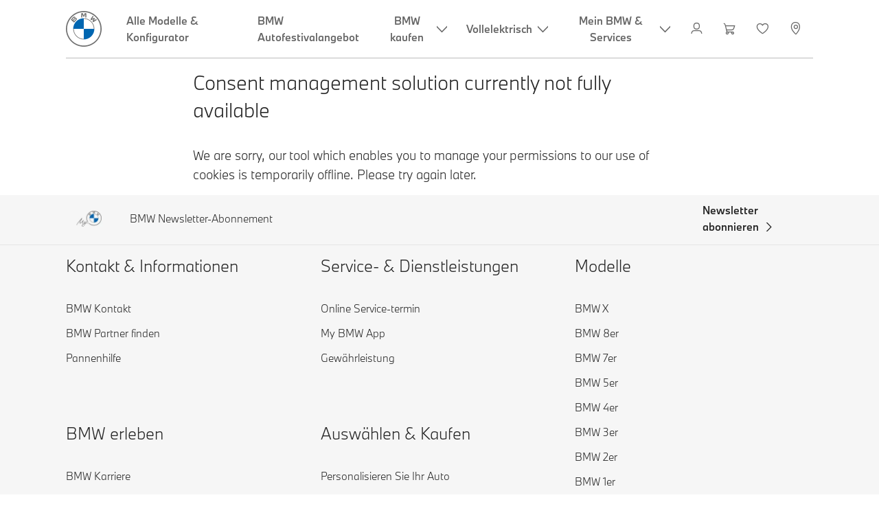

--- FILE ---
content_type: text/html;charset=utf-8
request_url: https://www.bmw.lu/de/footer/footer-section/cookie-policy.html
body_size: 14814
content:















<!DOCTYPE HTML>
<html lang="de-LU" dir="LTR">
<head>
    <meta charset="UTF-8"/>
    <title>Cookie Policy_Split</title>
    
    
    <meta name="template" content="content-page"/>
    <meta name="viewport" content="width=device-width, initial-scale=1"/>
    

    
    

  <script defer type="text/javascript" src="/.rum/@adobe/helix-rum-js@%5E2/dist/rum-standalone.js"></script>
<link rel="alternate" hreflang="de-LU" href="https://www.bmw.lu/de/footer/footer-section/cookie-policy.html" data-hreflabel="DE"/>

  <link rel="alternate" hreflang="fr-LU" href="https://www.bmw.lu/fr/footer/footer-section/cookie-policy.html" data-hreflabel="FR"/>




    <link rel="canonical" href="https://www.bmw.lu/de/footer/footer-section/cookie-policy.html"/>













<meta property="og:image" content="https://www.bmw.lu"/>
<meta property="og:type" content="website"/>





    

    
    

    
    

    
    
    
    


    
    


    
    


    
    


    
    



    

    


    



    
    
    
    



    
    
    
    



    
    
    
    



    


    



    
    <meta name="robots" content="index,follow"/>
    
    <meta name="title"/>

    
    
    
    
    
    
    

    
    

    
    
    
    
    <link rel="stylesheet" href="/etc.clientlibs/bmw-web/clientlibs/clientlib-grid.lc-f932ef1a165956fcd1fd57617a350915-lc.css" type="text/css">



    
    
    
    
    <link rel="stylesheet" href="/etc.clientlibs/bmw-web/clientlibs/clientlib-dependencies.lc-112272e51c80ffe5bd01becd2ce7d656-lc.css" type="text/css">
<link rel="stylesheet" href="/etc.clientlibs/bmw-web/clientlibs/clientlib-base.lc-0d80d02a09256601472b80bcbb87d54d-lc.css" type="text/css">



    
    
    

    
    
    
    
    <link rel="stylesheet" href="/etc.clientlibs/wcc-foundation/components/onsitesearch/v1/onsitesearch/clientlibs.lc-b3053b046f9d912ea17f98bc0eb06506-lc.css" type="text/css">
<link rel="stylesheet" href="/etc.clientlibs/wcc-foundation/clientlibs/clientlib-components/v1.lc-6234e34c2f0bfaeec5d9bc3ad8d43be4-lc.css" type="text/css">
<link rel="stylesheet" href="/etc.clientlibs/bmw-web/clientlibs/clientlib-components.lc-68e44628b05a372a2b2fec029fc58588-lc.css" type="text/css">



    
    

    
    
    
    
        
        
    

        
                
            

    

    
    


    

    
    
<script type="application/json" id="ds2-page-context" data-component-path="ds2-page-context">{"current-page":"/content/bmw/marketLU/bmw_lu/de_LU/footer/footer-section/cookie-policy","alternativeLang":[{"path":"https://www.bmw.lu/de/footer/footer-section/cookie-policy.html","language":"de-LU"},{"path":"https://www.bmw.lu/fr/footer/footer-section/cookie-policy.html","language":"fr-LU"}]}</script>


    

        
            
            
    
    

    
        
    


        
        
        
        
            
    
    
        <!-- ESI S-->
        
                <!-- esi:include src="/etc/clientlibs/epaas/content/bmw/marketLU/bmw_lu/de_LU.epaasclientlibinclude.js" -->
                <script id="epaasScriptTag" async src="https://www.bmw.com/etc/clientlibs/wcmp/consentcontroller.fallback/epaas.js" onload="epaas.api.initialize({tenant: 'ds2~bmw-lu', locale: 'de_LU'})" type="text/javascript"></script>
            
        <!-- ESI E-->
    
    


        
    
    

        
        

        
        











    

    
    
        
    
<link rel="stylesheet" href="/etc.clientlibs/core/wcm/components/page/v2/page/clientlibs/site/skiptomaincontent.lc-bfabe37f910655332d531a062a57bb7f-lc.css" type="text/css">



        
    
    
    

    

     <!-- Navigation USA dlo -->
     

    <!-- USA DSX DLO Component -->
    



    
    
    

    

    
    
    
    
    

    
    

<script>(window.BOOMR_mq=window.BOOMR_mq||[]).push(["addVar",{"rua.upush":"false","rua.cpush":"false","rua.upre":"false","rua.cpre":"false","rua.uprl":"false","rua.cprl":"false","rua.cprf":"false","rua.trans":"","rua.cook":"false","rua.ims":"false","rua.ufprl":"false","rua.cfprl":"false","rua.isuxp":"false","rua.texp":"norulematch","rua.ceh":"false","rua.ueh":"false","rua.ieh.st":"0"}]);</script>
                              <script>!function(a){var e="https://s.go-mpulse.net/boomerang/",t="addEventListener";if("False"=="True")a.BOOMR_config=a.BOOMR_config||{},a.BOOMR_config.PageParams=a.BOOMR_config.PageParams||{},a.BOOMR_config.PageParams.pci=!0,e="https://s2.go-mpulse.net/boomerang/";if(window.BOOMR_API_key="U9Q7S-CL67G-PZX2P-YKCFN-KJNSH",function(){function n(e){a.BOOMR_onload=e&&e.timeStamp||(new Date).getTime()}if(!a.BOOMR||!a.BOOMR.version&&!a.BOOMR.snippetExecuted){a.BOOMR=a.BOOMR||{},a.BOOMR.snippetExecuted=!0;var i,_,o,r=document.createElement("iframe");if(a[t])a[t]("load",n,!1);else if(a.attachEvent)a.attachEvent("onload",n);r.src="javascript:void(0)",r.title="",r.role="presentation",(r.frameElement||r).style.cssText="width:0;height:0;border:0;display:none;",o=document.getElementsByTagName("script")[0],o.parentNode.insertBefore(r,o);try{_=r.contentWindow.document}catch(O){i=document.domain,r.src="javascript:var d=document.open();d.domain='"+i+"';void(0);",_=r.contentWindow.document}_.open()._l=function(){var a=this.createElement("script");if(i)this.domain=i;a.id="boomr-if-as",a.src=e+"U9Q7S-CL67G-PZX2P-YKCFN-KJNSH",BOOMR_lstart=(new Date).getTime(),this.body.appendChild(a)},_.write("<bo"+'dy onload="document._l();">'),_.close()}}(),"".length>0)if(a&&"performance"in a&&a.performance&&"function"==typeof a.performance.setResourceTimingBufferSize)a.performance.setResourceTimingBufferSize();!function(){if(BOOMR=a.BOOMR||{},BOOMR.plugins=BOOMR.plugins||{},!BOOMR.plugins.AK){var e=""=="true"?1:0,t="",n="aocxhlqccue4m2lvlaua-f-12777c023-clientnsv4-s.akamaihd.net",i="false"=="true"?2:1,_={"ak.v":"39","ak.cp":"649133","ak.ai":parseInt("1227338",10),"ak.ol":"0","ak.cr":9,"ak.ipv":4,"ak.proto":"h2","ak.rid":"1d82c15c","ak.r":51645,"ak.a2":e,"ak.m":"dsca","ak.n":"essl","ak.bpcip":"3.133.115.0","ak.cport":49182,"ak.gh":"2.17.209.198","ak.quicv":"","ak.tlsv":"tls1.3","ak.0rtt":"","ak.0rtt.ed":"","ak.csrc":"-","ak.acc":"","ak.t":"1769297960","ak.ak":"hOBiQwZUYzCg5VSAfCLimQ==Jdqnd589bC6FhBXviVm3JnnoKf/MyMhs+Ff51o9gG9TfP13kUkLbxfKSNh3Lja2PG6hF89qaADzHPPqL721m4Kqm6o1ZKTLJlrICLbD0hW5/H7HZ9IgVfBi3B8PIbJ7Bv4UPzrS6rl4qQXt43cLMGaSglrDJuTC1TbJPjtYjwUtoKKOQECyfP2foYc0ytyfUifAdBQABpDwABTvZ87qyju3aurTN48e1VKS4uEzg0tA9TXNa1YGCFeUtBNgJ/X5TSj8clZSHyWdn+3MHmBy8UAmS7/aylm76ReEyOkwDQiJTL5a8vv1QUtl2Wv2lXtSNFRm0z0AOLyOuJojl3BwZw30R3jSyLvfd/XE/CopKyS7UCfAQLc1aT3MoNN+pOWxlaFktfD9uOswPPVVXLSPOBCRQBGDkoBDxDeEV1vnz+yg=","ak.pv":"57","ak.dpoabenc":"","ak.tf":i};if(""!==t)_["ak.ruds"]=t;var o={i:!1,av:function(e){var t="http.initiator";if(e&&(!e[t]||"spa_hard"===e[t]))_["ak.feo"]=void 0!==a.aFeoApplied?1:0,BOOMR.addVar(_)},rv:function(){var a=["ak.bpcip","ak.cport","ak.cr","ak.csrc","ak.gh","ak.ipv","ak.m","ak.n","ak.ol","ak.proto","ak.quicv","ak.tlsv","ak.0rtt","ak.0rtt.ed","ak.r","ak.acc","ak.t","ak.tf"];BOOMR.removeVar(a)}};BOOMR.plugins.AK={akVars:_,akDNSPreFetchDomain:n,init:function(){if(!o.i){var a=BOOMR.subscribe;a("before_beacon",o.av,null,null),a("onbeacon",o.rv,null,null),o.i=!0}return this},is_complete:function(){return!0}}}}()}(window);</script></head>
<body class="contentpage page basicpage" id="contentpage-3beb84c157" data-cmp-data-layer-enabled data-breakpoints="{&#34;small&#34;:767,&#34;medium&#34;:1023,&#34;large&#34;:1279,&#34;xlarge&#34;:1919}" data-component-path="page-v1" data-loader="webpack" data-tracking-block="true" data-tracking-regionid="page¦¦cookie policy_split¦¦¦">

<style>
    :root {
        
        
    }
</style>
<script>
    window.adobeDataLayer = window.adobeDataLayer || [];
    let pagePropertiesTrackingObj = {};
    let dynamicTrackingObj = {
        event: 'aem page loaded',
        page: {
            pageInfo: {
                pageID: '\/content\/bmw\/marketLU\/bmw_lu\/de_LU\/footer\/footer\u002Dsection\/cookie\u002Dpolicy',
                version: 'acdl: 2023\u002D03\u002D16T08:33:23.713+01:00',
                sysEnv: 'prod',
            },
            category: {
                pageType: 'content\u002Dpage',
            }
        }
    }
    let trackingObj = Object.assign(pagePropertiesTrackingObj, dynamicTrackingObj);
    adobeDataLayer.push(trackingObj);
</script>


    








<header>
    
        
    

        
                




    
    
    
    
    

    
    

    
    
    

    <div id="container-ff4ad33572" class="cmp-container     " data-component-path="container-v1">
        
        


<div class="aem-Grid aem-Grid--12 aem-Grid--default--12 ">
    
    <div class="globalnavigation aem-GridColumn aem-GridColumn--default--12">


<div class="cmp-globalnavigation__skiptomaincontent">
  
  <a class="cmp-globalnavigation__skiptomaincontent-link " aria-label="Skip to main content" href="#main" data-tracking-linkid="link¦¦skip to main content¦open content">
    Skip to main content
  </a>
  
</div>


<div class="cmp-globalnavigation__layer">
    <div class="cmp-globalnavigation__layer-wrapper">
        <button class="cmp-globalnavigation__close-icon" aria-label="Close details layer" data-tracking-linkid="icon¦¦mobile details close¦close content">
            
    <i data-icon="close" aria-hidden="true"></i>

        </button>
        <div class="cmp-globalnavigation__layer-content"></div>
    </div>
</div>
<root-shell>
    <div class="cmp-globalnavigation cmp-globalnavigation--solid cmp-globalnavigation--solid-white " data-loader="webpack" data-component-path="globalnavigation" data-tracking-block="true" data-tracking-regionid="navigation l1¦¦¦¦¦" data-dealer-locator-type="ddlDlo">

        
        <nav class="cmp-globalnavigation__container" aria-label="Main navigation" data-tracking-regionid="navigation l1¦¦¦nav l1 menu¦¦">
            
            
    <a href="/de/home.html" class="cmp-globalnavigation__logo" aria-label="BMW Logo" data-tracking-linkid="image¦¦logo¦internal click">
        
    <img class="cmp-globalnavigation__logo-image cmp-globalnavigation__logo-image--white" src="/content/dam/bmw/common/images/logo-icons/BMW/BMW_White_Logo.svg.asset.1670245093434.svg" loading="lazy" alt="" role="presentation" title="BMW Logo"/>

        
    <img class="cmp-globalnavigation__logo-image cmp-globalnavigation__logo-image--grey" src="/content/dam/bmw/common/images/logo-icons/BMW/BMW_Grey-Colour_RGB.svg.asset.1756199978277.svg" loading="lazy" alt="" role="presentation" title="BMW Logo"/>

    </a>


            
            <div class="cmp-globalnavigation__primary">
                <menu class="cmp-globalnavigation__list" aria-label="Navigation list">
                    
                        
    <li class="cmp-globalnavigation__item ">
        <a class="cmp-globalnavigation__interaction cmp-globalnavigation__interaction--link " aria-label="Alle Modelle &amp; Konfigurator" data-tracking-linkid="link¦¦alle modelle &amp; konfigurator¦internal click" target="_self" href="/de/all-models.html">
            
            <span class="cmp-globalnavigation__interaction-label">Alle Modelle &amp; Konfigurator</span>
            
            
        </a>
    </li>

                    
                        
    <li class="cmp-globalnavigation__item ">
        <a class="cmp-globalnavigation__interaction cmp-globalnavigation__interaction--link " aria-label="BMW Autofestivalangebot" data-tracking-linkid="link¦¦bmw autofestivalangebot¦internal click" target="_self" href="/de/Shop-Online/bmw-angebote/autofestivalangebot.html">
            
            <span class="cmp-globalnavigation__interaction-label">BMW Autofestivalangebot</span>
            
            
        </a>
    </li>

                    
                        
    <li class="cmp-globalnavigation__item ">
        <button data-button-id="item2" class="cmp-globalnavigation__interaction cmp-globalnavigation__interaction--flyout " aria-label="BMW kaufen" aria-pressed="false" data-tracking-linkid="link¦¦bmw kaufen¦open content">
            
            <span class="cmp-globalnavigation__interaction-label">BMW kaufen</span>
            
    <i class="cmp-globalnavigation__interaction-icon-desktop" data-icon="arrow_chevron_down" aria-hidden="true"></i>

            
    <i class="cmp-globalnavigation__interaction-icon" data-icon="arrow_chevron_right" aria-hidden="true"></i>

        </button>
    </li>

                    
                        
    <li class="cmp-globalnavigation__item ">
        <button data-button-id="item3" class="cmp-globalnavigation__interaction cmp-globalnavigation__interaction--flyout " aria-label="Vollelektrisch" aria-pressed="false" data-tracking-linkid="link¦¦vollelektrisch¦open content">
            
            <span class="cmp-globalnavigation__interaction-label">Vollelektrisch</span>
            
    <i class="cmp-globalnavigation__interaction-icon-desktop" data-icon="arrow_chevron_down" aria-hidden="true"></i>

            
    <i class="cmp-globalnavigation__interaction-icon" data-icon="arrow_chevron_right" aria-hidden="true"></i>

        </button>
    </li>

                    
                        
    <li class="cmp-globalnavigation__item ">
        <button data-button-id="item4" class="cmp-globalnavigation__interaction cmp-globalnavigation__interaction--flyout " aria-label="Mein BMW &amp; Services" aria-pressed="false" data-tracking-linkid="link¦¦mein bmw &amp; services¦open content">
            
            <span class="cmp-globalnavigation__interaction-label">Mein BMW &amp; Services</span>
            
    <i class="cmp-globalnavigation__interaction-icon-desktop" data-icon="arrow_chevron_down" aria-hidden="true"></i>

            
    <i class="cmp-globalnavigation__interaction-icon" data-icon="arrow_chevron_right" aria-hidden="true"></i>

        </button>
    </li>

                    
                    
                </menu>
            </div>

            
            
    <div class="cmp-globalnavigation__secondary ">
        <menu class="cmp-globalnavigation__list" aria-label="Navigation list">
            
                
                
                
                
    <li class="cmp-globalnavigation__item  ">
        <button data-button-id="myBmw" class="cmp-globalnavigation__interaction cmp-globalnavigation__interaction--icon-flyout " title="MyBMW" aria-label="MyBMW" aria-pressed="false" data-tracking-linkid="icon¦¦mybmw¦open content">
            
    <i class="cmp-globalnavigation__interaction-icon" data-icon="person" aria-hidden="true"></i>

            <span class="cmp-globalnavigation__interaction-label"></span>
            
            
        </button>
    </li>

                
            
                
                
                
                
    <li class="cmp-globalnavigation__item  ">
        <a class="cmp-globalnavigation__interaction cmp-globalnavigation__interaction--icon-link " title="Warenkorb" aria-label="Warenkorb" data-tracking-linkid="icon¦¦shoppingcart¦internal click" href="https://www.bmw.lu/de/shop/ls/cart">
            
    <i class="cmp-globalnavigation__interaction-icon" data-icon="shopping_cart" aria-hidden="true"></i>

            <span class="cmp-globalnavigation__interaction-label"></span>
            
            
        </a>
    </li>

                
            
                
                
                
                
    <li class="cmp-globalnavigation__item  ">
        <a class="cmp-globalnavigation__interaction cmp-globalnavigation__interaction--icon-link " title="Wunschliste" aria-label="Wunschliste" data-tracking-linkid="icon¦¦wishlist¦internal click" href="https://customer.bmwgroup.com/oneid/#/login?client=bmwwebcom&country=LU&language=de&brand=bmw&scope=svds%20remote_services%20vehicle_data%20authenticate_user%20smacc%20fupo%20cesim%20perseus&response_type=code&redirect_uri=https%3A%2F%2Fwww.bmw.lu%2Fstatic%2Flogin%2Ftoken-handler&state=eyJyZXR1cm5VUkwiOiJodHRwczovL3d3dy5ibXcubHUvZGUtbHUvbXlibXcvZ2FyYWdlL3dpc2hsaXN0IiwiZGF0YSI6eyJsYW5ndWFnZSI6ImRlIiwiY291bnRyeSI6Imx1IiwiYnJhbmQiOiJibXcifX0=">
            
    <i class="cmp-globalnavigation__interaction-icon" data-icon="heart" aria-hidden="true"></i>

            <span class="cmp-globalnavigation__interaction-label"></span>
            
            
        </a>
    </li>

                
            
                
                
                
                
    <li class="cmp-globalnavigation__item cmp-globalnavigation__item--desktop-up">
        <a data-icon-label="Choose your local BMW Center" class="cmp-globalnavigation__interaction cmp-globalnavigation__interaction--icon-link " title="Händlersuche" aria-label="Händlersuche" data-tracking-linkid="icon¦¦dealerlocator¦internal click" href="/de/fastlane/dealer-locator.html">
            
    <i class="cmp-globalnavigation__interaction-icon" data-icon="location_pin" aria-hidden="true"></i>

            <span class="cmp-globalnavigation__interaction-label"></span>
            
            
        </a>
    </li>

                
            
                
                
                
                
                
            

            
            
    <li class="cmp-globalnavigation__item cmp-globalnavigation__item--tablet-down">
        <button class="cmp-globalnavigation__interaction cmp-globalnavigation__interaction--toggle cmp-globalnavigation__interaction--toggle-open" title="Open navigation menu" aria-label="Open navigation menu" data-tracking-linkid="icon¦¦mobile menu open¦open content">
            
    <i class="cmp-globalnavigation__interaction-icon" data-icon="menu" aria-hidden="true"></i>

            <span class="cmp-globalnavigation__interaction-label"></span>
            
            
        </button>
    </li>

        </menu>
    </div>

        </nav>

        
        <div class="cmp-globalnavigation__border-wrapper">
            <div class="cmp-globalnavigation__border"></div>
        </div>

        
        <nav class="cmp-globalnavigation__navigation-mobile" data-tracking-regionid="navigation l1¦¦¦nav l1 menu mobile¦¦">
            
    <a href="/de/home.html" class="cmp-globalnavigation__logo" aria-label="BMW Logo" data-tracking-linkid="image¦¦logo¦internal click">
        
    <img class="cmp-globalnavigation__logo-image cmp-globalnavigation__logo-image--white" src="/content/dam/bmw/common/images/logo-icons/BMW/BMW_White_Logo.svg.asset.1670245093434.svg" loading="lazy" alt="" role="presentation" title="BMW Logo"/>

        
    <img class="cmp-globalnavigation__logo-image cmp-globalnavigation__logo-image--grey" src="/content/dam/bmw/common/images/logo-icons/BMW/BMW_Grey-Colour_RGB.svg.asset.1756199978277.svg" loading="lazy" alt="" role="presentation" title="BMW Logo"/>

    </a>

            
    <div class="cmp-globalnavigation__secondary ">
        <menu class="cmp-globalnavigation__list" aria-label="Navigation list">
            
                
                
                
                
                
            
                
                
                
                
                
            
                
                
                
                
                
            
                
                
                
                
    <li class="cmp-globalnavigation__item  ">
        <a data-icon-label="Choose your local BMW Center" class="cmp-globalnavigation__interaction cmp-globalnavigation__interaction--icon-link " title="Händlersuche" aria-label="Händlersuche" data-tracking-linkid="icon¦¦dealerlocator¦internal click" href="/de/fastlane/dealer-locator.html">
            
    <i class="cmp-globalnavigation__interaction-icon" data-icon="location_pin" aria-hidden="true"></i>

            <span class="cmp-globalnavigation__interaction-label"></span>
            
            
        </a>
    </li>

                
            
                
                
                
                
                
            

            
            
    <li class="cmp-globalnavigation__item cmp-globalnavigation__item--tablet-down">
        <button class="cmp-globalnavigation__interaction cmp-globalnavigation__interaction--toggle cmp-globalnavigation__interaction--toggle-close" title="Close navigation menu" aria-label="Close navigation menu" data-tracking-linkid="icon¦¦mobile menu close¦close content">
            
    <i class="cmp-globalnavigation__interaction-icon" data-icon="close" aria-hidden="true"></i>

            <span class="cmp-globalnavigation__interaction-label"></span>
            
            
        </button>
    </li>

        </menu>
    </div>

        </nav>

        
        <div class="cmp-globalnavigation__flyout-layer">
            <div class="cmp-globalnavigation__flyout-wrapper">
                
                    
                
                    
                
                    <div class="cmp-globalnavigation__flyout" data-flyout-id="item2" data-loader="webpack" data-component-path="scroll-indicator-v1" data-tracking-block="true" data-tracking-regionid="navigation l2¦¦bmw kaufen¦¦¦">
                        <div class="cmp-globalnavigation__header">
                            <button class="cmp-globalnavigation__header-back" data-tracking-linkid="icon¦¦mobile menu back¦close content" aria-label="Close">
                                
    <i class="cmp-globalnavigation__header-back-icon" data-icon="arrow_chevron_left" aria-hidden="true"></i>

                            </button>
                            BMW kaufen
                        </div>
                        
                        <div class="style-container--fixed-margins">




    
    
    
    
    

    
    

    
    
    

    <div id="container-c21a85e3e2" class="cmp-container     " data-component-path="container-v1">
        
        


<div class="aem-Grid aem-Grid--12 aem-Grid--default--12 ">
    
    <div class="container responsivegrid aem-GridColumn aem-GridColumn--default--12">



    
    
    
    
    

    
    

    
    
    

    <div id="container-ab65ab135d" class="cmp-container     " data-component-path="container-v1">
        
        


<div class="aem-Grid aem-Grid--12 aem-Grid--default--12 ">
    
    <div class="container responsivegrid aem-GridColumn style-common--cmp-spacing-bottom-20 aem-GridColumn--default--12 style-common--cmp-spacing-top-20">



    
    
    
    
    

    
    

    
    
    

    <div id="container-b8f16a2dba" class="cmp-container     " data-component-path="container-v1">
        
        


<div class="aem-Grid aem-Grid--12 aem-Grid--small--12 aem-Grid--default--12 aem-Grid--large--12 aem-Grid--medium--12 ">
    
    <div class="container responsivegrid aem-GridColumn--small--none aem-GridColumn--medium--none aem-GridColumn--offset--large--0 aem-GridColumn--default--none aem-GridColumn--offset--default--0 aem-GridColumn--offset--medium--0 aem-GridColumn--large--4 aem-GridColumn--large--none aem-GridColumn aem-GridColumn--small--12 aem-GridColumn--offset--small--0 aem-GridColumn--default--4 aem-GridColumn--medium--6">



    
    
    
    
    

    
    

    
    
    

    <div id="container-c4bb8ea8c8" class="cmp-container     " data-component-path="container-v1">
        
        


<div class="aem-Grid aem-Grid--4 aem-Grid--small--12 aem-Grid--default--4 aem-Grid--large--4 aem-Grid--medium--6 ">
    
    <div class="list style-list-margins-medium-responsive style-list--font-thin aem-GridColumn--large--4 aem-GridColumn aem-GridColumn--small--12 aem-GridColumn--default--4 aem-GridColumn--medium--6">
<div class="   " data-tracking-regionid="¦¦¦list (vertical)¦¦bmw kaufen" data-component-path="list-v1" data-loader="webpack">
    <h3 class="cmp-list__title    
           ">BMW kaufen</h3>
    <menu id="list-34f5d38d12" class="cmp-list ">
        <li class="cmp-list__item  ">
    <a id="list-34f5d38d12-0" class="cmp-list__item-link " display-external-arrow="false" data-tracking-linkid="list link¦¦konfigurieren ein bmw¦internal click" target="_self" href="https://www.bmw.lu/de/konfigurator.html">
        
        <span class="cmp-list__item-title">Konfigurieren ein BMW</span>
        
    </a>
    
    
</li>
    
        <li class="cmp-list__item  ">
    <a id="list-34f5d38d12-1" class="cmp-list__item-link " display-external-arrow="false" data-tracking-linkid="list link¦¦sofort verfügbare neu bmw¦internal click" target="_self" href="https://www.bmw.lu/de-lu/sl/vehiclefinder/results">
        
        <span class="cmp-list__item-title">Sofort verfügbare Neu BMW</span>
        
    </a>
    
    
</li>
    
        <li class="cmp-list__item  ">
    <a id="list-34f5d38d12-2" class="cmp-list__item-link " display-external-arrow="false" data-tracking-linkid="list link¦¦sofort gebrauchtwagen¦internal click" target="_self" href="https://www.bmw.lu/de-lu/sl/vehiclefinder_uc/results">
        
        <span class="cmp-list__item-title">Sofort Gebrauchtwagen</span>
        
    </a>
    
    
</li>
    
        <li class="cmp-list__item  ">
    <a id="list-34f5d38d12-3" class="cmp-list__item-link " display-external-arrow="false" data-tracking-linkid="list link¦¦bmw premium selection vorteile¦internal click" target="_self" href="/de/vorteile-bps.html">
        
        <span class="cmp-list__item-title">BMW Premium Selection Vorteile</span>
        
    </a>
    
    
</li>
    
        <li class="cmp-list__item  ">
    <a id="list-34f5d38d12-4" class="cmp-list__item-link " display-external-arrow="false" data-tracking-linkid="list link¦¦nutzfahrzeuge &amp; fleet¦internal click" target="_self" href="https://www.bmw.lu/de/topics/offers-and-services/bmw-special-sales/bmw-corporate-sales.html">
        
        <span class="cmp-list__item-title">Nutzfahrzeuge &amp; Fleet</span>
        
    </a>
    
    
</li>
    
        <li class="cmp-list__item  ">
    <a id="list-34f5d38d12-5" class="cmp-list__item-link " display-external-arrow="false" data-tracking-linkid="list link¦¦exklusive angebote¦internal click" target="_self" href="https://www.bmw.lu/de/Shop-Online/bmw-angebote/salonangebot.html">
        
        <span class="cmp-list__item-title">Exklusive Angebote</span>
        
    </a>
    
    
</li>
    </menu>
    
    
    

</div>
</div>

    
</div>

    </div>

    
    

    
    

     

</div>
<div class="container responsivegrid aem-GridColumn--small--none aem-GridColumn--medium--none aem-GridColumn--offset--large--0 aem-GridColumn--default--none aem-GridColumn--offset--default--0 aem-GridColumn--offset--medium--0 aem-GridColumn--large--4 aem-GridColumn--large--none aem-GridColumn aem-GridColumn--small--12 aem-GridColumn--offset--small--0 aem-GridColumn--default--4 aem-GridColumn--medium--6">



    
    
    
    
    

    
    

    
    
    

    <div id="container-19c5d08452" class="cmp-container     " data-component-path="container-v1">
        
        


<div class="aem-Grid aem-Grid--4 aem-Grid--small--12 aem-Grid--default--4 aem-Grid--large--4 aem-Grid--medium--6 ">
    
    <div class="list style-list-margins-medium-responsive style-list--font-thin aem-GridColumn--large--4 aem-GridColumn aem-GridColumn--small--12 aem-GridColumn--default--4 aem-GridColumn--medium--6">
<div class="   " data-tracking-regionid="¦¦¦list (vertical)¦¦finanzierung &amp; leasing" data-component-path="list-v1" data-loader="webpack">
    <h3 class="cmp-list__title    
           ">Finanzierung &amp; Leasing</h3>
    <menu id="list-00a67ad68d" class="cmp-list ">
        <li class="cmp-list__item  ">
    <a id="list-00a67ad68d-0" class="cmp-list__item-link " display-external-arrow="false" data-tracking-linkid="list link¦¦finanzierung &amp; leasing privatkunden¦internal click" target="_self" href="https://www.bmw.lu/de/bmw-financial-services-overview/ballonkredit.html">
        
        <span class="cmp-list__item-title">Finanzierung &amp; leasing Privatkunden</span>
        
    </a>
    
    
</li>
    
        <li class="cmp-list__item  ">
    <a id="list-00a67ad68d-1" class="cmp-list__item-link " display-external-arrow="false" data-tracking-linkid="list link¦¦finanzierung &amp; leasing gewerbkunden¦internal click" target="_self" href="https://www.bmw.lu/de/bmw-financial-services-overview/finanzierung.html">
        
        <span class="cmp-list__item-title">Finanzierung &amp; leasing Gewerbkunden</span>
        
    </a>
    
    
</li>
    
        <li class="cmp-list__item  ">
    <a id="list-00a67ad68d-2" class="cmp-list__item-link " display-external-arrow="false" data-tracking-linkid="list link¦¦all in. simply smart.¦internal click" target="_self" href="https://www.bmw.lu/de/bmw-financial-services-overview.html">
        
        <span class="cmp-list__item-title">All In. Simply Smart.</span>
        
    </a>
    
    
</li>
    </menu>
    
    
    

</div>
</div>

    
</div>

    </div>

    
    

    
    

     

</div>

    
</div>

    </div>

    
    

    
    

     

</div>

    
</div>

    </div>

    
    

    
    

     

</div>
<div class="container responsivegrid aem-GridColumn aem-GridColumn--default--12">



    
    
    
    
    

    
    

    
    
    

    <div id="container-d0fe4f8f5a" class="cmp-container     " data-component-path="container-v1">
        
        


<div class="aem-Grid aem-Grid--12 aem-Grid--default--12 ">
    
    <div class="container responsivegrid aem-GridColumn style-common--cmp-spacing-bottom-20 aem-GridColumn--default--12 style-common--cmp-spacing-top-20">



    
    
    
    
    

    
    

    
    
    

    <div id="container-fe793b885b" class="cmp-container     " data-component-path="container-v1">
        
        


<div class="aem-Grid aem-Grid--12 aem-Grid--small--12 aem-Grid--default--12 aem-Grid--large--12 aem-Grid--medium--12 ">
    
    <div class="container responsivegrid aem-GridColumn--small--none aem-GridColumn--medium--none aem-GridColumn--offset--large--0 aem-GridColumn--default--none aem-GridColumn--offset--default--0 aem-GridColumn--offset--medium--0 aem-GridColumn--large--4 aem-GridColumn--large--none aem-GridColumn aem-GridColumn--small--12 aem-GridColumn--offset--small--0 aem-GridColumn--default--4 aem-GridColumn--medium--6">



    
    
    
    
    

    
    

    
    
    

    <div id="container-765e5b2a4d" class="cmp-container     " data-component-path="container-v1">
        
        


<div class="aem-Grid aem-Grid--4 aem-Grid--small--12 aem-Grid--default--4 aem-Grid--large--4 aem-Grid--medium--6 ">
    
    <div class="list style-list-margins-medium-responsive style-list--font-thin aem-GridColumn--large--4 aem-GridColumn aem-GridColumn--small--12 aem-GridColumn--default--4 aem-GridColumn--medium--6">
<div class="   " data-tracking-regionid="¦¦¦list (vertical)¦¦special sales" data-component-path="list-v1" data-loader="webpack">
    <h3 class="cmp-list__title    
           ">Special Sales</h3>
    <menu id="list-8ce30bb64f" class="cmp-list ">
        <li class="cmp-list__item  ">
    <a id="list-8ce30bb64f-0" class="cmp-list__item-link " display-external-arrow="false" data-tracking-linkid="list link¦¦diplomatic sales¦internal click" target="_self" href="https://www.bmw.lu/de/more-bmw/bmw-special-sales/bmw-diplomatic-sales.html">
        
        <span class="cmp-list__item-title">Diplomatic Sales</span>
        
    </a>
    
    
</li>
    
        <li class="cmp-list__item  ">
    <a id="list-8ce30bb64f-1" class="cmp-list__item-link " display-external-arrow="false" data-tracking-linkid="list link¦¦authority sales¦internal click" target="_self" href="https://www.bmw.lu/de/more-bmw/bmw-special-sales/bmw-einsatzfahrzeuge.html">
        
        <span class="cmp-list__item-title">Authority Sales</span>
        
    </a>
    
    
</li>
    
        <li class="cmp-list__item  ">
    <a id="list-8ce30bb64f-2" class="cmp-list__item-link " display-external-arrow="false" data-tracking-linkid="list link¦¦protection vehicles¦internal click" target="_self" href="https://www.bmw.lu/de/more-bmw/bmw-special-sales/bmw-sonderschutzfahrzeuge.html">
        
        <span class="cmp-list__item-title">Protection Vehicles</span>
        
    </a>
    
    
</li>
    </menu>
    
    
    

</div>
</div>

    
</div>

    </div>

    
    

    
    

     

</div>
<div class="container responsivegrid aem-GridColumn--small--none aem-GridColumn--medium--none aem-GridColumn--offset--large--0 aem-GridColumn--default--none aem-GridColumn--offset--default--0 aem-GridColumn--offset--medium--0 aem-GridColumn--large--4 aem-GridColumn--large--none aem-GridColumn aem-GridColumn--small--12 aem-GridColumn--offset--small--0 aem-GridColumn--default--4 aem-GridColumn--medium--6">



    
    
    
    
    

    
    

    
    
    

    <div id="container-7907effb08" class="cmp-container     " data-component-path="container-v1">
        
        


<div class="aem-Grid aem-Grid--4 aem-Grid--small--12 aem-Grid--default--4 aem-Grid--large--4 aem-Grid--medium--6 ">
    
    <div class="list style-list-margins-medium-responsive style-list--font-thin aem-GridColumn--large--4 aem-GridColumn aem-GridColumn--small--12 aem-GridColumn--default--4 aem-GridColumn--medium--6">
<div class="   " data-tracking-regionid="¦¦¦list (vertical)¦¦planen" data-component-path="list-v1" data-loader="webpack">
    <h3 class="cmp-list__title    
           ">Planen</h3>
    <menu id="list-8b555b5b26" class="cmp-list ">
        <li class="cmp-list__item  ">
    <a id="list-8b555b5b26-0" class="cmp-list__item-link " display-external-arrow="false" data-tracking-linkid="list link¦¦händlersuche¦internal click" target="_self" href="https://www.bmw.lu/de/fastlane/dealer-locator.html">
        
        <span class="cmp-list__item-title">Händlersuche</span>
        
    </a>
    
    
</li>
    
        <li class="cmp-list__item  ">
    <a id="list-8b555b5b26-1" class="cmp-list__item-link " display-external-arrow="false" data-tracking-linkid="list link¦¦planen sie ihre probefahrt¦internal click" target="_self" href="https://www.bmw.lu/de-lu/mybmw/public/testdrivebooking">
        
        <span class="cmp-list__item-title">Planen Sie Ihre Probefahrt</span>
        
    </a>
    
    
</li>
    </menu>
    
    
    

</div>
</div>

    
</div>

    </div>

    
    

    
    

     

</div>
<div class="container responsivegrid aem-GridColumn--small--none aem-GridColumn--medium--none aem-GridColumn--offset--large--0 aem-GridColumn--default--none aem-GridColumn--offset--default--0 aem-GridColumn--offset--medium--0 aem-GridColumn--large--4 aem-GridColumn--large--none aem-GridColumn aem-GridColumn--small--12 aem-GridColumn--offset--small--0 aem-GridColumn--default--4 aem-GridColumn--medium--6">



    
    
    
    
    

    
    

    
    
    

    <div id="container-02b3a85c8f" class="cmp-container     " data-component-path="container-v1">
        
        


<div class="aem-Grid aem-Grid--4 aem-Grid--small--12 aem-Grid--default--4 aem-Grid--large--4 aem-Grid--medium--6 ">
    
    
    
</div>

    </div>

    
    

    
    

     

</div>

    
</div>

    </div>

    
    

    
    

     

</div>

    
</div>

    </div>

    
    

    
    

     

</div>
<div class="container responsivegrid style-common--cmp-spacing-top-12 aem-GridColumn--default--none aem-GridColumn aem-GridColumn--default--12 aem-GridColumn--offset--default--0">



    
    
    
    
    

    
    

    
    
    

    <div id="container-f9a165ed6a" class="cmp-container     " data-component-path="container-v1">
        
        


<div class="aem-Grid aem-Grid--12 aem-Grid--default--12 ">
    
    
    
</div>

    </div>

    
    

    
    

     

</div>

    
</div>

    </div>

    
    

    
    

     


</div>
                    </div>
                
                    <div class="cmp-globalnavigation__flyout" data-flyout-id="item3" data-loader="webpack" data-component-path="scroll-indicator-v1" data-tracking-block="true" data-tracking-regionid="navigation l2¦¦vollelektrisch¦¦¦">
                        <div class="cmp-globalnavigation__header">
                            <button class="cmp-globalnavigation__header-back" data-tracking-linkid="icon¦¦mobile menu back¦close content" aria-label="Close">
                                
    <i class="cmp-globalnavigation__header-back-icon" data-icon="arrow_chevron_left" aria-hidden="true"></i>

                            </button>
                            Vollelektrisch
                        </div>
                        
                        <div class="style-container--fixed-margins">




    
    
    
    
    

    
    

    
    
    

    <div id="container-c3461981dd" class="cmp-container     " data-component-path="container-v1">
        
        


<div class="aem-Grid aem-Grid--12 aem-Grid--default--12 ">
    
    <div class="container responsivegrid aem-GridColumn aem-GridColumn--default--12">



    
    
    
    
    

    
    

    
    
    

    <div id="container-c94965e971" class="cmp-container     " data-component-path="container-v1">
        
        


<div class="aem-Grid aem-Grid--12 aem-Grid--default--12 ">
    
    <div class="container responsivegrid aem-GridColumn style-common--cmp-spacing-bottom-20 aem-GridColumn--default--12 style-common--cmp-spacing-top-20">



    
    
    
    
    

    
    

    
    
    

    <div id="container-b15d7c4988" class="cmp-container     " data-component-path="container-v1">
        
        


<div class="aem-Grid aem-Grid--12 aem-Grid--small--12 aem-Grid--default--12 aem-Grid--large--12 aem-Grid--medium--12 ">
    
    <div class="container responsivegrid aem-GridColumn--small--none aem-GridColumn--medium--none aem-GridColumn--offset--large--0 aem-GridColumn--default--none aem-GridColumn--offset--default--0 aem-GridColumn--offset--medium--0 aem-GridColumn--large--4 aem-GridColumn--large--none aem-GridColumn aem-GridColumn--small--12 aem-GridColumn--offset--small--0 aem-GridColumn--default--4 aem-GridColumn--medium--6">



    
    
    
    
    

    
    

    
    
    

    <div id="container-eb6fd2de2d" class="cmp-container     " data-component-path="container-v1">
        
        


<div class="aem-Grid aem-Grid--4 aem-Grid--small--12 aem-Grid--default--4 aem-Grid--large--4 aem-Grid--medium--6 ">
    
    <div class="list style-list-margins-medium-responsive style-list--font-thin aem-GridColumn--large--4 aem-GridColumn aem-GridColumn--small--12 aem-GridColumn--default--4 aem-GridColumn--medium--6">
<div class="   " data-tracking-regionid="¦¦¦list (vertical)¦¦elektrofahrzeuge" data-component-path="list-v1" data-loader="webpack">
    <h3 class="cmp-list__title    
           ">Elektrofahrzeuge</h3>
    <menu id="list-9342ca0324" class="cmp-list ">
        <li class="cmp-list__item  ">
    <a id="list-9342ca0324-0" class="cmp-list__item-link " display-external-arrow="false" data-tracking-linkid="list link¦¦zuhause laden¦internal click" target="_self" href="/de/elektroauto/home-charging.html">
        
        <span class="cmp-list__item-title">Zuhause laden</span>
        
    </a>
    
    
</li>
    
        <li class="cmp-list__item  ">
    <a id="list-9342ca0324-1" class="cmp-list__item-link " display-external-arrow="false" data-tracking-linkid="list link¦¦öffentliches laden¦internal click" target="_self" href="/de/elektroauto/public-charging.html">
        
        <span class="cmp-list__item-title">Öffentliches laden</span>
        
    </a>
    
    
</li>
    
        <li class="cmp-list__item  ">
    <a id="list-9342ca0324-2" class="cmp-list__item-link " display-external-arrow="false" data-tracking-linkid="list link¦¦batterie¦internal click" target="_self" href="/de/elektroauto/batterie-technologie.html">
        
        <span class="cmp-list__item-title">Batterie</span>
        
    </a>
    
    
</li>
    
        <li class="cmp-list__item  ">
    <a id="list-9342ca0324-3" class="cmp-list__item-link " display-external-arrow="false" data-tracking-linkid="list link¦¦reichweidte¦internal click" target="_self" href="/de/elektroauto/elektroauto-reichweite.html">
        
        <span class="cmp-list__item-title">Reichweidte</span>
        
    </a>
    
    
</li>
    
        <li class="cmp-list__item  ">
    <a id="list-9342ca0324-4" class="cmp-list__item-link " display-external-arrow="false" data-tracking-linkid="list link¦¦die kosten eines elektroautos¦internal click" target="_self" href="/de/elektroauto/elektroauto-kosten.html">
        
        <span class="cmp-list__item-title">Die Kosten eines Elektroautos</span>
        
    </a>
    
    
</li>
    
        <li class="cmp-list__item  ">
    <a id="list-9342ca0324-5" class="cmp-list__item-link " display-external-arrow="false" data-tracking-linkid="list link¦¦die bmw neue klasse¦internal click" target="_self" href="/de/more-bmw/neue-klasse.html">
        
        <span class="cmp-list__item-title">Die BMW Neue Klasse</span>
        
    </a>
    
    
</li>
    </menu>
    
    
    

</div>
</div>

    
</div>

    </div>

    
    

    
    

     

</div>
<div class="container responsivegrid aem-GridColumn--small--none aem-GridColumn--medium--none aem-GridColumn--offset--large--0 aem-GridColumn--default--none aem-GridColumn--offset--default--0 aem-GridColumn--offset--medium--0 aem-GridColumn--large--4 aem-GridColumn--large--none aem-GridColumn aem-GridColumn--small--12 aem-GridColumn--offset--small--0 aem-GridColumn--default--4 aem-GridColumn--medium--6">



    
    
    
    
    

    
    

    
    
    

    <div id="container-4e11394d65" class="cmp-container     " data-component-path="container-v1">
        
        


<div class="aem-Grid aem-Grid--4 aem-Grid--small--12 aem-Grid--default--4 aem-Grid--large--4 aem-Grid--medium--6 ">
    
    <div class="container responsivegrid style-common--cmp-spacing-top-12 aem-GridColumn--small--none aem-GridColumn--large--4 aem-GridColumn--medium--4 aem-GridColumn--default--hide aem-GridColumn aem-GridColumn--small--12 aem-GridColumn--offset--small--0 aem-GridColumn--offset--default--0 aem-GridColumn--default--4">



    
    
    
    
    

    
    

    
    
    

    <div id="container-093491d8d5" class="cmp-container     " data-component-path="container-v1">
        
        


<div class="aem-Grid aem-Grid--4 aem-Grid--default--4 ">
    
    
    
</div>

    </div>

    
    

    
    

     

</div>

    
</div>

    </div>

    
    

    
    

     

</div>

    
</div>

    </div>

    
    

    
    

     

</div>

    
</div>

    </div>

    
    

    
    

     

</div>

    
</div>

    </div>

    
    

    
    

     


</div>
                    </div>
                
                    <div class="cmp-globalnavigation__flyout" data-flyout-id="item4" data-loader="webpack" data-component-path="scroll-indicator-v1" data-tracking-block="true" data-tracking-regionid="navigation l2¦¦mein bmw &amp; services¦¦¦">
                        <div class="cmp-globalnavigation__header">
                            <button class="cmp-globalnavigation__header-back" data-tracking-linkid="icon¦¦mobile menu back¦close content" aria-label="Close">
                                
    <i class="cmp-globalnavigation__header-back-icon" data-icon="arrow_chevron_left" aria-hidden="true"></i>

                            </button>
                            Mein BMW &amp; Services
                        </div>
                        
                        <div class="style-container--fixed-margins">




    
    
    
    
    

    
    

    
    
    

    <div id="container-8a8125f170" class="cmp-container     " data-component-path="container-v1">
        
        


<div class="aem-Grid aem-Grid--12 aem-Grid--default--12 ">
    
    <div class="container responsivegrid aem-GridColumn aem-GridColumn--default--12">



    
    
    
    
    

    
    

    
    
    

    <div id="container-f373c78bb3" class="cmp-container     " data-component-path="container-v1">
        
        


<div class="aem-Grid aem-Grid--12 aem-Grid--small--12 aem-Grid--default--12 ">
    
    <div class="container responsivegrid aem-GridColumn aem-GridColumn--default--12 style-common--cmp-spacing-top-20">



    
    
    
    
    

    
    

    
    
    

    <div id="container-9beb1b19df" class="cmp-container     " data-component-path="container-v1">
        
        


<div class="aem-Grid aem-Grid--12 aem-Grid--small--12 aem-Grid--default--12 ">
    
    <div class="container responsivegrid aem-GridColumn--small--none aem-GridColumn--default--none aem-GridColumn aem-GridColumn--small--12 aem-GridColumn--offset--small--0 aem-GridColumn--default--3 aem-GridColumn--offset--default--0">



    
    
    
    
    

    
    

    
    
    

    <div id="container-00fa61daca" class="cmp-container     " data-component-path="container-v1">
        
        


<div class="aem-Grid aem-Grid--3 aem-Grid--small--12 aem-Grid--default--3 ">
    
    <div class="list style-list-margins-medium-responsive style-list--font-thin aem-GridColumn aem-GridColumn--small--12 aem-GridColumn--default--3">
<div class="   cmp-list--navigation" data-tracking-regionid="¦¦¦list (vertical)¦¦service und werkstatt" data-component-path="list-v1" data-loader="webpack">
    <h3 class="cmp-list__title cmp-list__title--collapsable cmp-list__title--collapsable-mobile  
           cmp-list--navigation-category">Service und Werkstatt</h3>
    <menu id="list-1010adcc23" class="cmp-list cmp-list--navigation-original-menu">
        <li class="cmp-list__item  ">
    <a id="list-1010adcc23-0" class="cmp-list__item-link " display-external-arrow="false" data-tracking-linkid="list link¦¦buchen sie eine wartung¦internal click" target="_blank" href="https://serviceapp.bmw.lu/public/login">
        
        <span class="cmp-list__item-title">Buchen Sie eine Wartung</span>
        
    </a>
    
    
</li>
    
        <li class="cmp-list__item  ">
    <a id="list-1010adcc23-1" class="cmp-list__item-link " display-external-arrow="false" data-tracking-linkid="list link¦¦wählen sie ihren wartungsvertrag¦internal click" target="_self" href="/de/bmw-service.html">
        
        <span class="cmp-list__item-title">Wählen Sie Ihren Wartungsvertrag</span>
        
    </a>
    
    
</li>
    
        <li class="cmp-list__item  ">
    <a id="list-1010adcc23-2" class="cmp-list__item-link " display-external-arrow="false" data-tracking-linkid="list link¦¦bmw service: überblick uber die diensleistungen¦internal click" target="_self" href="/de/bmw-service.html">
        
        <span class="cmp-list__item-title">BMW Service: Überblick uber die Diensleistungen</span>
        
    </a>
    
    
</li>
    
        <li class="cmp-list__item  ">
    <a id="list-1010adcc23-3" class="cmp-list__item-link " display-external-arrow="false" data-tracking-linkid="list link¦¦warum bmw service wählen¦internal click" target="_self" href="/de/topics/offers-and-services/service-workshop/warum-bmw-service.html">
        
        <span class="cmp-list__item-title">Warum BMW Service wählen</span>
        
    </a>
    
    
</li>
    
        <li class="cmp-list__item  ">
    <a id="list-1010adcc23-4" class="cmp-list__item-link " display-external-arrow="false" data-tracking-linkid="list link¦¦garantien¦internal click" target="_self" href="/de/topics/offers-and-services/personal-services/warranty.html">
        
        <span class="cmp-list__item-title">Garantien</span>
        
    </a>
    
    
</li>
    
        <li class="cmp-list__item  ">
    <a id="list-1010adcc23-5" class="cmp-list__item-link " display-external-arrow="false" data-tracking-linkid="list link¦¦rückrufe¦internal click" target="_self" href="/de/topics/offers-and-services/service-workshop/recall-information.html">
        
        <span class="cmp-list__item-title">Rückrufe</span>
        
    </a>
    
    
</li>
    </menu>
    
    <div class="cmp-list__flyout-layer">
        <div class="cmp-list__flyout-wrapper">
            <div class="cmp-list__flyout" data-tracking-regionid="navigation l3¦¦all models¦¦¦">
                <div class="cmp-list__flyout-header">
                    <button class="cmp-list__header-back" data-tracking-linkid="icon¦¦mobile menu back¦close content" aria-label="Close">
                        <i class="cmp-list__header-back-icon" data-icon="arrow_chevron_left" aria-hidden="true"></i>
                    </button>
                    Service und Werkstatt
                </div>
                <div class="cmp-list__flyout-content">
                    <menu id="list-1010adcc23" class="cmp-list">
                        <li class="cmp-list__item  ">
    <a id="list-1010adcc23-0" class="cmp-list__item-link " display-external-arrow="false" data-tracking-linkid="list link¦¦buchen sie eine wartung¦internal click" target="_blank" href="https://serviceapp.bmw.lu/public/login">
        
        <span class="cmp-list__item-title">Buchen Sie eine Wartung</span>
        
    </a>
    
    
</li>
                    
                        <li class="cmp-list__item  ">
    <a id="list-1010adcc23-1" class="cmp-list__item-link " display-external-arrow="false" data-tracking-linkid="list link¦¦wählen sie ihren wartungsvertrag¦internal click" target="_self" href="/de/bmw-service.html">
        
        <span class="cmp-list__item-title">Wählen Sie Ihren Wartungsvertrag</span>
        
    </a>
    
    
</li>
                    
                        <li class="cmp-list__item  ">
    <a id="list-1010adcc23-2" class="cmp-list__item-link " display-external-arrow="false" data-tracking-linkid="list link¦¦bmw service: überblick uber die diensleistungen¦internal click" target="_self" href="/de/bmw-service.html">
        
        <span class="cmp-list__item-title">BMW Service: Überblick uber die Diensleistungen</span>
        
    </a>
    
    
</li>
                    
                        <li class="cmp-list__item  ">
    <a id="list-1010adcc23-3" class="cmp-list__item-link " display-external-arrow="false" data-tracking-linkid="list link¦¦warum bmw service wählen¦internal click" target="_self" href="/de/topics/offers-and-services/service-workshop/warum-bmw-service.html">
        
        <span class="cmp-list__item-title">Warum BMW Service wählen</span>
        
    </a>
    
    
</li>
                    
                        <li class="cmp-list__item  ">
    <a id="list-1010adcc23-4" class="cmp-list__item-link " display-external-arrow="false" data-tracking-linkid="list link¦¦garantien¦internal click" target="_self" href="/de/topics/offers-and-services/personal-services/warranty.html">
        
        <span class="cmp-list__item-title">Garantien</span>
        
    </a>
    
    
</li>
                    
                        <li class="cmp-list__item  ">
    <a id="list-1010adcc23-5" class="cmp-list__item-link " display-external-arrow="false" data-tracking-linkid="list link¦¦rückrufe¦internal click" target="_self" href="/de/topics/offers-and-services/service-workshop/recall-information.html">
        
        <span class="cmp-list__item-title">Rückrufe</span>
        
    </a>
    
    
</li>
                    </menu>
                </div>
            </div>
        </div>
    </div>

    
    

</div>
</div>

    
</div>

    </div>

    
    

    
    

     

</div>
<div class="container responsivegrid aem-GridColumn--small--none aem-GridColumn--default--none aem-GridColumn aem-GridColumn--small--12 aem-GridColumn--offset--small--0 aem-GridColumn--default--3 aem-GridColumn--offset--default--0">



    
    
    
    
    

    
    

    
    
    

    <div id="container-eea6197b89" class="cmp-container     " data-component-path="container-v1">
        
        


<div class="aem-Grid aem-Grid--3 aem-Grid--small--12 aem-Grid--default--3 ">
    
    <div class="list style-list-margins-medium-responsive style-list--font-thin aem-GridColumn aem-GridColumn--small--12 aem-GridColumn--default--3">
<div class="   cmp-list--navigation" data-tracking-regionid="¦¦¦list (vertical)¦¦producten" data-component-path="list-v1" data-loader="webpack">
    <h3 class="cmp-list__title cmp-list__title--collapsable cmp-list__title--collapsable-mobile  
           cmp-list--navigation-category">Producten</h3>
    <menu id="list-2107f69228" class="cmp-list cmp-list--navigation-original-menu">
        <li class="cmp-list__item  ">
    <a id="list-2107f69228-0" class="cmp-list__item-link " display-external-arrow="false" data-tracking-linkid="list link¦¦aktions bmw zubehör¦internal click" target="_self" href="/de/topics/aktionen.html">
        
        <span class="cmp-list__item-title">Aktions BMW Zubehör</span>
        
    </a>
    
    
</li>
    
        <li class="cmp-list__item  ">
    <a id="list-2107f69228-1" class="cmp-list__item-link " display-external-arrow="false" data-tracking-linkid="list link¦¦bmw accessoires (shop)¦internal click" target="_self" href="/de/more-bmw/parts-and-accessories/bmw-accessories-hub.html">
        
        <span class="cmp-list__item-title">BMW Accessoires (Shop)</span>
        
    </a>
    
    
</li>
    
        <li class="cmp-list__item  ">
    <a id="list-2107f69228-2" class="cmp-list__item-link " display-external-arrow="false" data-tracking-linkid="list link¦¦bmw lifestyle (shop)¦internal click" target="_self" href="/de/more-bmw/bmw-lifestyle.html">
        
        <span class="cmp-list__item-title">BMW Lifestyle (Shop)</span>
        
    </a>
    
    
</li>
    
        <li class="cmp-list__item  ">
    <a id="list-2107f69228-3" class="cmp-list__item-link " display-external-arrow="false" data-tracking-linkid="list link¦¦bmw idrive¦internal click" target="_self" href="/de/digital-services/bmw-idrive.html">
        
        <span class="cmp-list__item-title">BMW iDrive</span>
        
    </a>
    
    
</li>
    
        <li class="cmp-list__item  ">
    <a id="list-2107f69228-4" class="cmp-list__item-link " display-external-arrow="false" data-tracking-linkid="list link¦¦bmw digital key¦internal click" target="_self" href="/de/digital-services/bmw-digital-key.html">
        
        <span class="cmp-list__item-title">BMW Digital Key</span>
        
    </a>
    
    
</li>
    
        <li class="cmp-list__item  ">
    <a id="list-2107f69228-5" class="cmp-list__item-link " display-external-arrow="false" data-tracking-linkid="list link¦¦bmw connecteddrive¦internal click" target="_self" href="/de/digital-services/bmw-connecteddrive.html">
        
        <span class="cmp-list__item-title">BMW ConnectedDrive</span>
        
    </a>
    
    
</li>
    
        <li class="cmp-list__item  ">
    <a id="list-2107f69228-6" class="cmp-list__item-link " display-external-arrow="false" data-tracking-linkid="list link¦¦bmw winterräder¦internal click" target="_self" href="/de/campaigns/reifenwechsel.html">
        
        <span class="cmp-list__item-title">BMW Winterräder</span>
        
    </a>
    
    
</li>
    </menu>
    
    <div class="cmp-list__flyout-layer">
        <div class="cmp-list__flyout-wrapper">
            <div class="cmp-list__flyout" data-tracking-regionid="navigation l3¦¦all models¦¦¦">
                <div class="cmp-list__flyout-header">
                    <button class="cmp-list__header-back" data-tracking-linkid="icon¦¦mobile menu back¦close content" aria-label="Close">
                        <i class="cmp-list__header-back-icon" data-icon="arrow_chevron_left" aria-hidden="true"></i>
                    </button>
                    Producten
                </div>
                <div class="cmp-list__flyout-content">
                    <menu id="list-2107f69228" class="cmp-list">
                        <li class="cmp-list__item  ">
    <a id="list-2107f69228-0" class="cmp-list__item-link " display-external-arrow="false" data-tracking-linkid="list link¦¦aktions bmw zubehör¦internal click" target="_self" href="/de/topics/aktionen.html">
        
        <span class="cmp-list__item-title">Aktions BMW Zubehör</span>
        
    </a>
    
    
</li>
                    
                        <li class="cmp-list__item  ">
    <a id="list-2107f69228-1" class="cmp-list__item-link " display-external-arrow="false" data-tracking-linkid="list link¦¦bmw accessoires (shop)¦internal click" target="_self" href="/de/more-bmw/parts-and-accessories/bmw-accessories-hub.html">
        
        <span class="cmp-list__item-title">BMW Accessoires (Shop)</span>
        
    </a>
    
    
</li>
                    
                        <li class="cmp-list__item  ">
    <a id="list-2107f69228-2" class="cmp-list__item-link " display-external-arrow="false" data-tracking-linkid="list link¦¦bmw lifestyle (shop)¦internal click" target="_self" href="/de/more-bmw/bmw-lifestyle.html">
        
        <span class="cmp-list__item-title">BMW Lifestyle (Shop)</span>
        
    </a>
    
    
</li>
                    
                        <li class="cmp-list__item  ">
    <a id="list-2107f69228-3" class="cmp-list__item-link " display-external-arrow="false" data-tracking-linkid="list link¦¦bmw idrive¦internal click" target="_self" href="/de/digital-services/bmw-idrive.html">
        
        <span class="cmp-list__item-title">BMW iDrive</span>
        
    </a>
    
    
</li>
                    
                        <li class="cmp-list__item  ">
    <a id="list-2107f69228-4" class="cmp-list__item-link " display-external-arrow="false" data-tracking-linkid="list link¦¦bmw digital key¦internal click" target="_self" href="/de/digital-services/bmw-digital-key.html">
        
        <span class="cmp-list__item-title">BMW Digital Key</span>
        
    </a>
    
    
</li>
                    
                        <li class="cmp-list__item  ">
    <a id="list-2107f69228-5" class="cmp-list__item-link " display-external-arrow="false" data-tracking-linkid="list link¦¦bmw connecteddrive¦internal click" target="_self" href="/de/digital-services/bmw-connecteddrive.html">
        
        <span class="cmp-list__item-title">BMW ConnectedDrive</span>
        
    </a>
    
    
</li>
                    
                        <li class="cmp-list__item  ">
    <a id="list-2107f69228-6" class="cmp-list__item-link " display-external-arrow="false" data-tracking-linkid="list link¦¦bmw winterräder¦internal click" target="_self" href="/de/campaigns/reifenwechsel.html">
        
        <span class="cmp-list__item-title">BMW Winterräder</span>
        
    </a>
    
    
</li>
                    </menu>
                </div>
            </div>
        </div>
    </div>

    
    

</div>
</div>

    
</div>

    </div>

    
    

    
    

     

</div>
<div class="container responsivegrid aem-GridColumn--small--none aem-GridColumn--default--none aem-GridColumn aem-GridColumn--small--12 aem-GridColumn--offset--small--0 aem-GridColumn--default--3 aem-GridColumn--offset--default--0">



    
    
    
    
    

    
    

    
    
    

    <div id="container-187ce0d8e5" class="cmp-container     " data-component-path="container-v1">
        
        


<div class="aem-Grid aem-Grid--3 aem-Grid--small--12 aem-Grid--default--3 ">
    
    <div class="list style-list-margins-medium-responsive style-list--font-thin aem-GridColumn aem-GridColumn--small--12 aem-GridColumn--default--3">
<div class="   cmp-list--navigation" data-tracking-regionid="¦¦¦list (vertical)¦¦support" data-component-path="list-v1" data-loader="webpack">
    <h3 class="cmp-list__title cmp-list__title--collapsable cmp-list__title--collapsable-mobile  
           cmp-list--navigation-category">Support</h3>
    <menu id="list-77ea902bd5" class="cmp-list cmp-list--navigation-original-menu">
        <li class="cmp-list__item  ">
    <a id="list-77ea902bd5-0" class="cmp-list__item-link " display-external-arrow="false" data-tracking-linkid="list link¦¦my bmw app¦internal click" target="_self" href="/de/topics/offers-and-services/apps-konnektivitat.html">
        
        <span class="cmp-list__item-title">My BMW App</span>
        
    </a>
    
    
</li>
    
        <li class="cmp-list__item  ">
    <a id="list-77ea902bd5-1" class="cmp-list__item-link " display-external-arrow="false" data-tracking-linkid="list link¦¦bmw road assist (pech)¦internal click" target="_self" href="/de/bmw-service.html#pannen-und-unfallhilfe">
        
        <span class="cmp-list__item-title">BMW Road Assist (Pech)</span>
        
    </a>
    
    
</li>
    
        <li class="cmp-list__item  ">
    <a id="list-77ea902bd5-2" class="cmp-list__item-link " display-external-arrow="false" data-tracking-linkid="list link¦¦kontaktieren sie bmw¦internal click" target="_self" href="/de/more-bmw/kundenbetreeung.html">
        
        <span class="cmp-list__item-title">Kontaktieren Sie BMW</span>
        
    </a>
    
    
</li>
    </menu>
    
    <div class="cmp-list__flyout-layer">
        <div class="cmp-list__flyout-wrapper">
            <div class="cmp-list__flyout" data-tracking-regionid="navigation l3¦¦all models¦¦¦">
                <div class="cmp-list__flyout-header">
                    <button class="cmp-list__header-back" data-tracking-linkid="icon¦¦mobile menu back¦close content" aria-label="Close">
                        <i class="cmp-list__header-back-icon" data-icon="arrow_chevron_left" aria-hidden="true"></i>
                    </button>
                    Support
                </div>
                <div class="cmp-list__flyout-content">
                    <menu id="list-77ea902bd5" class="cmp-list">
                        <li class="cmp-list__item  ">
    <a id="list-77ea902bd5-0" class="cmp-list__item-link " display-external-arrow="false" data-tracking-linkid="list link¦¦my bmw app¦internal click" target="_self" href="/de/topics/offers-and-services/apps-konnektivitat.html">
        
        <span class="cmp-list__item-title">My BMW App</span>
        
    </a>
    
    
</li>
                    
                        <li class="cmp-list__item  ">
    <a id="list-77ea902bd5-1" class="cmp-list__item-link " display-external-arrow="false" data-tracking-linkid="list link¦¦bmw road assist (pech)¦internal click" target="_self" href="/de/bmw-service.html#pannen-und-unfallhilfe">
        
        <span class="cmp-list__item-title">BMW Road Assist (Pech)</span>
        
    </a>
    
    
</li>
                    
                        <li class="cmp-list__item  ">
    <a id="list-77ea902bd5-2" class="cmp-list__item-link " display-external-arrow="false" data-tracking-linkid="list link¦¦kontaktieren sie bmw¦internal click" target="_self" href="/de/more-bmw/kundenbetreeung.html">
        
        <span class="cmp-list__item-title">Kontaktieren Sie BMW</span>
        
    </a>
    
    
</li>
                    </menu>
                </div>
            </div>
        </div>
    </div>

    
    

</div>
</div>

    
</div>

    </div>

    
    

    
    

     

</div>

    
</div>

    </div>

    
    

    
    

     

</div>
<div class="container responsivegrid aem-GridColumn--small--hide aem-GridColumn aem-GridColumn--small--12 aem-GridColumn--offset--small--0 aem-GridColumn--default--12 style-common--cmp-spacing-top-20">



    
    
    
    
    

    
    

    
    
    

    <div id="container-ea76ecfa81" class="cmp-container     " data-component-path="container-v1">
        
        


<div class="aem-Grid aem-Grid--12 aem-Grid--default--12 ">
    
    
    
</div>

    </div>

    
    

    
    

     

</div>
<div class="container responsivegrid aem-GridColumn style-common--cmp-spacing-bottom-20 aem-GridColumn--default--12">



    
    
    
    
    

    
    

    
    
    

    <div id="container-18a8bafbf8" class="cmp-container     " data-component-path="container-v1">
        
        


<div class="aem-Grid aem-Grid--12 aem-Grid--small--12 aem-Grid--default--12 ">
    
    <div class="container responsivegrid aem-GridColumn--small--none aem-GridColumn--default--none aem-GridColumn aem-GridColumn--small--12 aem-GridColumn--offset--small--0 aem-GridColumn--default--3 aem-GridColumn--offset--default--0">



    
    
    
    
    

    
    

    
    
    

    <div id="container-84bc6dfaba" class="cmp-container     " data-component-path="container-v1">
        
        


<div class="aem-Grid aem-Grid--3 aem-Grid--small--12 aem-Grid--default--3 ">
    
    <div class="list style-list-margins-medium-responsive style-list--font-thin aem-GridColumn aem-GridColumn--small--12 aem-GridColumn--default--3">
<div class="   cmp-list--navigation" data-tracking-regionid="¦¦¦list (vertical)¦¦loyalität" data-component-path="list-v1" data-loader="webpack">
    <h3 class="cmp-list__title cmp-list__title--collapsable cmp-list__title--collapsable-mobile  
           cmp-list--navigation-category">Loyalität</h3>
    <menu id="list-c348fbdefd" class="cmp-list cmp-list--navigation-original-menu">
        <li class="cmp-list__item  ">
    <a id="list-c348fbdefd-0" class="cmp-list__item-link " display-external-arrow="false" data-tracking-linkid="list link¦¦bmw live¦internal click" target="_blank" href="https://www.bmwlive.lu/de/">
        
        <span class="cmp-list__item-title">BMW Live</span>
        
    </a>
    
    
</li>
    
        <li class="cmp-list__item  ">
    <a id="list-c348fbdefd-1" class="cmp-list__item-link " display-external-arrow="false" data-tracking-linkid="list link¦¦bmw m league¦internal click" target="_blank" href="https://www.bmwmleague.lu/de-LU/most-powerful-club">
        
        <span class="cmp-list__item-title">BMW M League</span>
        
    </a>
    
    
</li>
    
        <li class="cmp-list__item  ">
    <a id="list-c348fbdefd-2" class="cmp-list__item-link " display-external-arrow="false" data-tracking-linkid="list link¦¦bmw pure emotions¦internal click" target="_blank" href="https://www.bmw-pure-emotions.lu/de-LU/experiences-beyond-driving-pleasure">
        
        <span class="cmp-list__item-title">BMW Pure Emotions</span>
        
    </a>
    
    
</li>
    
        <li class="cmp-list__item  ">
    <a id="list-c348fbdefd-3" class="cmp-list__item-link " display-external-arrow="false" data-tracking-linkid="list link¦¦bmw excellence club¦internal click" target="_blank" href="https://www.bmwexcellenceclub.lu/de-LU/the-essence-of-true-exclusivity">
        
        <span class="cmp-list__item-title">BMW Excellence Club</span>
        
    </a>
    
    
</li>
    </menu>
    
    <div class="cmp-list__flyout-layer">
        <div class="cmp-list__flyout-wrapper">
            <div class="cmp-list__flyout" data-tracking-regionid="navigation l3¦¦all models¦¦¦">
                <div class="cmp-list__flyout-header">
                    <button class="cmp-list__header-back" data-tracking-linkid="icon¦¦mobile menu back¦close content" aria-label="Close">
                        <i class="cmp-list__header-back-icon" data-icon="arrow_chevron_left" aria-hidden="true"></i>
                    </button>
                    Loyalität
                </div>
                <div class="cmp-list__flyout-content">
                    <menu id="list-c348fbdefd" class="cmp-list">
                        <li class="cmp-list__item  ">
    <a id="list-c348fbdefd-0" class="cmp-list__item-link " display-external-arrow="false" data-tracking-linkid="list link¦¦bmw live¦internal click" target="_blank" href="https://www.bmwlive.lu/de/">
        
        <span class="cmp-list__item-title">BMW Live</span>
        
    </a>
    
    
</li>
                    
                        <li class="cmp-list__item  ">
    <a id="list-c348fbdefd-1" class="cmp-list__item-link " display-external-arrow="false" data-tracking-linkid="list link¦¦bmw m league¦internal click" target="_blank" href="https://www.bmwmleague.lu/de-LU/most-powerful-club">
        
        <span class="cmp-list__item-title">BMW M League</span>
        
    </a>
    
    
</li>
                    
                        <li class="cmp-list__item  ">
    <a id="list-c348fbdefd-2" class="cmp-list__item-link " display-external-arrow="false" data-tracking-linkid="list link¦¦bmw pure emotions¦internal click" target="_blank" href="https://www.bmw-pure-emotions.lu/de-LU/experiences-beyond-driving-pleasure">
        
        <span class="cmp-list__item-title">BMW Pure Emotions</span>
        
    </a>
    
    
</li>
                    
                        <li class="cmp-list__item  ">
    <a id="list-c348fbdefd-3" class="cmp-list__item-link " display-external-arrow="false" data-tracking-linkid="list link¦¦bmw excellence club¦internal click" target="_blank" href="https://www.bmwexcellenceclub.lu/de-LU/the-essence-of-true-exclusivity">
        
        <span class="cmp-list__item-title">BMW Excellence Club</span>
        
    </a>
    
    
</li>
                    </menu>
                </div>
            </div>
        </div>
    </div>

    
    

</div>
</div>

    
</div>

    </div>

    
    

    
    

     

</div>
<div class="container responsivegrid aem-GridColumn--small--none aem-GridColumn--default--none aem-GridColumn aem-GridColumn--small--12 aem-GridColumn--offset--small--0 aem-GridColumn--default--3 aem-GridColumn--offset--default--0">



    
    
    
    
    

    
    

    
    
    

    <div id="container-5f746d6e1b" class="cmp-container     " data-component-path="container-v1">
        
        


<div class="aem-Grid aem-Grid--3 aem-Grid--small--12 aem-Grid--default--3 ">
    
    <div class="list style-list-margins-medium-responsive style-list--font-thin aem-GridColumn aem-GridColumn--small--12 aem-GridColumn--default--3">
<div class="   cmp-list--navigation" data-tracking-regionid="¦¦¦list (vertical)¦¦bmw unternehemen" data-component-path="list-v1" data-loader="webpack">
    <h3 class="cmp-list__title cmp-list__title--collapsable cmp-list__title--collapsable-mobile  
           cmp-list--navigation-category">BMW Unternehemen</h3>
    <menu id="list-26c5963949" class="cmp-list cmp-list--navigation-original-menu">
        <li class="cmp-list__item  ">
    <a id="list-26c5963949-0" class="cmp-list__item-link " display-external-arrow="false" data-tracking-linkid="list link¦¦über bmw belux¦internal click" target="_self" href="/fr/topics/fascination-bmw/jobs.html">
        
        <span class="cmp-list__item-title">Über BMW Belux</span>
        
    </a>
    
    
</li>
    
        <li class="cmp-list__item  ">
    <a id="list-26c5963949-1" class="cmp-list__item-link " display-external-arrow="false" data-tracking-linkid="list link¦¦über bmw financial services¦internal click" target="_self" href="/de/bmw-financial-services-overview.html">
        
        <span class="cmp-list__item-title">Über BMW Financial Services</span>
        
    </a>
    
    
</li>
    
        <li class="cmp-list__item  ">
    <a id="list-26c5963949-2" class="cmp-list__item-link " display-external-arrow="false" data-tracking-linkid="list link¦¦presse und medien¦internal click" target="_blank" href="https://www.press.bmwgroup.com/belux?language=de">
        
        <span class="cmp-list__item-title">Presse und Medien</span>
        
    </a>
    
    
</li>
    
        <li class="cmp-list__item  ">
    <a id="list-26c5963949-3" class="cmp-list__item-link " display-external-arrow="false" data-tracking-linkid="list link¦¦nachhaltigkeit¦internal click" target="_self" href="https://www.bmw.be/nl/topics/offers-and-services/fleet-op-maat/inleiding.html">
        
        <span class="cmp-list__item-title">Nachhaltigkeit</span>
        
    </a>
    
    
</li>
    
        <li class="cmp-list__item  ">
    <a id="list-26c5963949-4" class="cmp-list__item-link " display-external-arrow="false" data-tracking-linkid="list link¦¦bmw magazine¦internal click" target="_self" href="/de/topics/magazine-bmw.html">
        
        <span class="cmp-list__item-title">BMW Magazine</span>
        
    </a>
    
    
</li>
    </menu>
    
    <div class="cmp-list__flyout-layer">
        <div class="cmp-list__flyout-wrapper">
            <div class="cmp-list__flyout" data-tracking-regionid="navigation l3¦¦all models¦¦¦">
                <div class="cmp-list__flyout-header">
                    <button class="cmp-list__header-back" data-tracking-linkid="icon¦¦mobile menu back¦close content" aria-label="Close">
                        <i class="cmp-list__header-back-icon" data-icon="arrow_chevron_left" aria-hidden="true"></i>
                    </button>
                    BMW Unternehemen
                </div>
                <div class="cmp-list__flyout-content">
                    <menu id="list-26c5963949" class="cmp-list">
                        <li class="cmp-list__item  ">
    <a id="list-26c5963949-0" class="cmp-list__item-link " display-external-arrow="false" data-tracking-linkid="list link¦¦über bmw belux¦internal click" target="_self" href="/fr/topics/fascination-bmw/jobs.html">
        
        <span class="cmp-list__item-title">Über BMW Belux</span>
        
    </a>
    
    
</li>
                    
                        <li class="cmp-list__item  ">
    <a id="list-26c5963949-1" class="cmp-list__item-link " display-external-arrow="false" data-tracking-linkid="list link¦¦über bmw financial services¦internal click" target="_self" href="/de/bmw-financial-services-overview.html">
        
        <span class="cmp-list__item-title">Über BMW Financial Services</span>
        
    </a>
    
    
</li>
                    
                        <li class="cmp-list__item  ">
    <a id="list-26c5963949-2" class="cmp-list__item-link " display-external-arrow="false" data-tracking-linkid="list link¦¦presse und medien¦internal click" target="_blank" href="https://www.press.bmwgroup.com/belux?language=de">
        
        <span class="cmp-list__item-title">Presse und Medien</span>
        
    </a>
    
    
</li>
                    
                        <li class="cmp-list__item  ">
    <a id="list-26c5963949-3" class="cmp-list__item-link " display-external-arrow="false" data-tracking-linkid="list link¦¦nachhaltigkeit¦internal click" target="_self" href="https://www.bmw.be/nl/topics/offers-and-services/fleet-op-maat/inleiding.html">
        
        <span class="cmp-list__item-title">Nachhaltigkeit</span>
        
    </a>
    
    
</li>
                    
                        <li class="cmp-list__item  ">
    <a id="list-26c5963949-4" class="cmp-list__item-link " display-external-arrow="false" data-tracking-linkid="list link¦¦bmw magazine¦internal click" target="_self" href="/de/topics/magazine-bmw.html">
        
        <span class="cmp-list__item-title">BMW Magazine</span>
        
    </a>
    
    
</li>
                    </menu>
                </div>
            </div>
        </div>
    </div>

    
    

</div>
</div>

    
</div>

    </div>

    
    

    
    

     

</div>
<div class="container responsivegrid aem-GridColumn--small--none aem-GridColumn--default--none aem-GridColumn aem-GridColumn--small--12 aem-GridColumn--offset--small--0 aem-GridColumn--default--3 aem-GridColumn--offset--default--0">



    
    
    
    
    

    
    

    
    
    

    <div id="container-d8e63cf0e1" class="cmp-container     " data-component-path="container-v1">
        
        


<div class="aem-Grid aem-Grid--3 aem-Grid--small--12 aem-Grid--default--3 ">
    
    <div class="list style-list-margins-medium-responsive style-list--font-thin aem-GridColumn aem-GridColumn--small--12 aem-GridColumn--default--3">
<div class="   cmp-list--navigation" data-tracking-regionid="¦¦¦list (vertical)¦¦technologie en innovation" data-component-path="list-v1" data-loader="webpack">
    <h3 class="cmp-list__title cmp-list__title--collapsable cmp-list__title--collapsable-mobile  
           cmp-list--navigation-category">Technologie en innovation</h3>
    <menu id="list-2ea0925412" class="cmp-list cmp-list--navigation-original-menu">
        <li class="cmp-list__item  ">
    <a id="list-2ea0925412-0" class="cmp-list__item-link " display-external-arrow="false" data-tracking-linkid="list link¦¦bmw individual¦internal click" target="_self" href="/de/more-bmw/bmw-individual.html">
        
        <span class="cmp-list__item-title">BMW Individual</span>
        
    </a>
    
    
</li>
    
        <li class="cmp-list__item  ">
    <a id="list-2ea0925412-1" class="cmp-list__item-link " display-external-arrow="false" data-tracking-linkid="list link¦¦ bmw heart of joy¦internal click" target="_self" href="/de/more-bmw/technology-and-innovation/bmw-heart-of-joy.html">
        
        <span class="cmp-list__item-title"> BMW Heart of Joy</span>
        
    </a>
    
    
</li>
    
        <li class="cmp-list__item  ">
    <a id="list-2ea0925412-2" class="cmp-list__item-link " display-external-arrow="false" data-tracking-linkid="list link¦¦die neue klasse¦internal click" target="_self" href="/de/more-bmw/neue-klasse.html">
        
        <span class="cmp-list__item-title">Die Neue Klasse</span>
        
    </a>
    
    
</li>
    
        <li class="cmp-list__item  ">
    <a id="list-2ea0925412-3" class="cmp-list__item-link " display-external-arrow="false" data-tracking-linkid="list link¦¦bmw concept speedtop¦internal click" target="_self" href="/de/more-bmw/concept-cars/bmw-concept-speedtop.html">
        
        <span class="cmp-list__item-title">BMW Concept Speedtop</span>
        
    </a>
    
    
</li>
    </menu>
    
    <div class="cmp-list__flyout-layer">
        <div class="cmp-list__flyout-wrapper">
            <div class="cmp-list__flyout" data-tracking-regionid="navigation l3¦¦all models¦¦¦">
                <div class="cmp-list__flyout-header">
                    <button class="cmp-list__header-back" data-tracking-linkid="icon¦¦mobile menu back¦close content" aria-label="Close">
                        <i class="cmp-list__header-back-icon" data-icon="arrow_chevron_left" aria-hidden="true"></i>
                    </button>
                    Technologie en innovation
                </div>
                <div class="cmp-list__flyout-content">
                    <menu id="list-2ea0925412" class="cmp-list">
                        <li class="cmp-list__item  ">
    <a id="list-2ea0925412-0" class="cmp-list__item-link " display-external-arrow="false" data-tracking-linkid="list link¦¦bmw individual¦internal click" target="_self" href="/de/more-bmw/bmw-individual.html">
        
        <span class="cmp-list__item-title">BMW Individual</span>
        
    </a>
    
    
</li>
                    
                        <li class="cmp-list__item  ">
    <a id="list-2ea0925412-1" class="cmp-list__item-link " display-external-arrow="false" data-tracking-linkid="list link¦¦ bmw heart of joy¦internal click" target="_self" href="/de/more-bmw/technology-and-innovation/bmw-heart-of-joy.html">
        
        <span class="cmp-list__item-title"> BMW Heart of Joy</span>
        
    </a>
    
    
</li>
                    
                        <li class="cmp-list__item  ">
    <a id="list-2ea0925412-2" class="cmp-list__item-link " display-external-arrow="false" data-tracking-linkid="list link¦¦die neue klasse¦internal click" target="_self" href="/de/more-bmw/neue-klasse.html">
        
        <span class="cmp-list__item-title">Die Neue Klasse</span>
        
    </a>
    
    
</li>
                    
                        <li class="cmp-list__item  ">
    <a id="list-2ea0925412-3" class="cmp-list__item-link " display-external-arrow="false" data-tracking-linkid="list link¦¦bmw concept speedtop¦internal click" target="_self" href="/de/more-bmw/concept-cars/bmw-concept-speedtop.html">
        
        <span class="cmp-list__item-title">BMW Concept Speedtop</span>
        
    </a>
    
    
</li>
                    </menu>
                </div>
            </div>
        </div>
    </div>

    
    

</div>
</div>

    
</div>

    </div>

    
    

    
    

     

</div>

    
</div>

    </div>

    
    

    
    

     

</div>

    
</div>

    </div>

    
    

    
    

     

</div>

    
</div>

    </div>

    
    

    
    

     


</div>
                    </div>
                

                
                

                
                
                
                
                
                
    <div class="cmp-globalnavigation__flyout cmp-globalnavigation__flyout--small style-container--fixed-margins" data-flyout-id="myBmw" data-tracking-block="true" data-tracking-regionid="navigation l2¦¦mybmw¦¦¦">
        <div>




    
    
    
    
    

    
    

    
    
    

    <div id="container-c911aaaaca" class="cmp-container     " data-component-path="container-v1">
        
        


<div class="aem-Grid aem-Grid--12 aem-Grid--default--12 ">
    
    <div class="container responsivegrid style-common--cmp-spacing-top-12 aem-GridColumn--default--none aem-GridColumn style-common--cmp-spacing-bottom-10 aem-GridColumn--default--12 aem-GridColumn--offset--default--0">



    
    
    
    
    

    
    

    
    
    

    <div id="container-b63b2e39f3" class="cmp-container     " data-component-path="container-v1">
        
        


<div class="aem-Grid aem-Grid--12 aem-Grid--default--12 ">
    
    <div class="mybmwflyout aem-GridColumn aem-GridColumn--default--12">
<div class="cmp-mybmwflyout" data-loader="webpack" data-immediate="true" data-component-path="mybmwflyout" data-country="LU" data-language="de">
    <div id="flyout-container"></div>
    <a style="display: none" class="cmp-mybmw-flyout-login-url" href="/static/login/flyout.js"></a>
</div>
</div>

    
</div>

    </div>

    
    

    
    

     

</div>

    
</div>

    </div>

    
    

    
    

     


</div>
    </div>

                
                
            </div>
        </div>

        
        <!-- This section renders the Tout component if the dealerLocatorType is 'dsxDlo'. -->
        
    </div>
</root-shell>


<!-- DLO Component -->


<!-- USA DSX DLO Component -->
</div>

    
</div>

    </div>

    
    

    
    

     



            

    


        
    
</header>



    



    




    
    
    
    
    

    
    

    
    
    

    <div id="container-e1422c8cbf" class="cmp-container     " data-component-path="container-v1">
        
        


<div class="aem-Grid aem-Grid--12 aem-Grid--default--12 ">
    
    <div class="stickysidebar aem-GridColumn aem-GridColumn--default--12"><div class="cmp-stickysidebar" data-component-path="stickysidebar-v1" data-immediate="true" data-loader="webpack" data-tracking-regionid="¦¦¦floating menu¦¦sticky side bar" id="stickysidebar-e23cfd6f66" role="complementary" data-brand="BMW" data-language="de_LU" data-hostname="https://crm-il-api-prod.bmwgroup.com/ckm-genai-chat-prod-api/api/v1" data-tenant-id="0196fd3c-bcd0-7691-8f9e-55050b4db11e" data-hide-live-chat="false">

    <div class="cmp-stickysidebar__wrapper">
        <div class="cmp-stickysidebar__nudge hidden" data-variant="<set-on-nudge-init>" aria-live="polite" data-mobile-valid-configuration="true" data-desktop-valid-configuration="true">
            <div class="cmp-stickysidebar__nudge-content">
                <div class="cmp-stickysidebar__nudge-title" data-mobile-title="Unser neuer AI-Support.">Unser neuer AI-Support.</div>
                <p class="cmp-stickysidebar__nudge-description" data-mobile-description="Jetzt ausprobieren:">Soforthilfe mit maßgeschneiderten Antworten. Jetzt ausprobieren:
                    <button class="cmp-stickysidebar__nudge-description-clickable" data-action="2" data-mobile-clickable-text="BMW AI Assistant." type="button">
                        BMW AI Assistant.
                    </button>
                </p>
            </div>
            <button class="cmp-stickysidebar__nudge-close" aria-label="WCAG.ariaLabel.Close">
                
    <i data-icon="close" aria-hidden="true"></i>

            </button>
            <div class="cmp-stickysidebar__nudge-button-mask hidden">
                
    <i data-icon="speech_bubbles" aria-hidden="true"></i>

            </div>
        </div>

        <button aria-activedescendant aria-controls="cmp-stickysidebar-dropdown-stickysidebar-e23cfd6f66" aria-expanded="false" aria-label="BMW Kundenbetreuung" class="cmp-stickysidebar__button pulsing-double hidden" data-tracking-action="content closed" data-tracking-position="1" role="combobox" title="BMW Kundenbetreuung">
            
    <i class="cmp-stickysidebar__button-icon--open" data-icon="speech_bubbles" aria-hidden="true"></i>

            
    <i class="cmp-stickysidebar__button-icon--close" data-icon="close" aria-hidden="true"></i>

        </button>
    </div>

    <div class="cmp-stickysidebar__dropdown" id="cmp-stickysidebar-dropdown-stickysidebar-e23cfd6f66">
        <div class="cmp-stickysidebar__intro">
            Wie können wir helfen?
        </div>
        <ul class="cmp-stickysidebar__list" role="listbox">
            <li class="cmp-stickysidebar__item" role="none">
                <button aria-selected="false" class="cmp-stickysidebar__item-button with-divider cmp-stickysidebar__item-button--highlighted" data-index="2" data-link="https://faq-backend.api.bmw/widget/v1/index.js" data-pre-open-chat="false" data-tracking-action="content opened" data-tracking-name="ai assistant" data-tracking-position="2" data-type="ckmAiChatWidget" id="cmp-stickysidebar-item-0" role="option" tabindex="1">
                    <span class="cmp-stickysidebar__item-text">
                        
    <i class="cmp-stickysidebar__item-icon" data-icon="animated_speech_bubble_sparkles" aria-hidden="true"></i>

                        <span class="cmp-stickysidebar__item-description">BMW AI Assistant</span>
                    </span>
                    <div class="cmp-stickysidebar__item-icons">
                        
                        <span class="cmp-stickysidebar__loader hidden">
                            <svg class="cmp-stickysidebar__loader--icon" fill="none" height="20" viewBox="0 0 52 52" width="20" xmlns="http://www.w3.org/2000/svg">
                                <path clip-rule="evenodd" d="M50 26L42 26C42 34.8366 34.8366 42 26 42L26 50C39.2548 50 50 39.2548 50 26ZM10 26L2 26C2 12.7452 12.7452 2 26 2L26 10C17.1634 10 10 17.1634 10 26Z" fill="#262626" fill-rule="evenodd"/>
                            </svg>
                        </span>
                    </div>
                </button>
            </li>
        
            <li class="cmp-stickysidebar__item" role="none">
                <a aria-selected="false" class="cmp-stickysidebar__item-button with-divider " data-index="1" data-link="/content/bmw/marketLU/bmw_lu/de_LU/more-bmw/customer-support" data-pre-open-chat="false" data-tracking-name="contact" data-tracking-position="4" data-type="url" id="cmp-stickysidebar-item-1" role="option" tabindex="1" href="/de/more-bmw/kundenbetreeung.html">
                    <span class="cmp-stickysidebar__item-text">
                        
    <i class="cmp-stickysidebar__item-icon" data-icon="telephone_and_mail" aria-hidden="true"></i>

                        <span class="cmp-stickysidebar__item-description">Hilfe &amp; Kontakt</span>
                    </span>
                    <div class="cmp-stickysidebar__item-icons">
                        
    <i class="cmp-stickysidebar__item-arrow" data-icon="external_link" aria-hidden="true"></i>

                        <span class="cmp-stickysidebar__loader hidden">
                            <svg class="cmp-stickysidebar__loader--icon" fill="none" height="20" viewBox="0 0 52 52" width="20" xmlns="http://www.w3.org/2000/svg">
                                <path clip-rule="evenodd" d="M50 26L42 26C42 34.8366 34.8366 42 26 42L26 50C39.2548 50 50 39.2548 50 26ZM10 26L2 26C2 12.7452 12.7452 2 26 2L26 10C17.1634 10 10 17.1634 10 26Z" fill="#262626" fill-rule="evenodd"/>
                            </svg>
                        </span>
                    </div>
                </a>
            </li>
        </ul>
    </div>
</div>

<div class="cmp-stickysidebar__chat-widget-container"></div>
</div>

    
</div>

    </div>

    
    

    
    

     





    


    
    

    
        
<div class="cmp-epaasnotavailablebanner" data-loader="webpack" data-immediate="true" data-component-path="epaasnotavailablebanner-v1" data-tracking-regionid="¦¦¦epaasnotavailablebanner¦¦">

    <div class="cmp-epaasnotavailablebanner__header">
        <div class="cmp-epaasnotavailablebanner__headline">Website momentan nicht verfügbar</div>
        <button class="cmp-epaasnotavailablebanner__close-button" data-tracking-linkid="button¦¦close_epaasnotavailablebanner¦close content">
            
    <i class="cmp-epaasnotavailablebanner__close-button-icon" data-icon="close" aria-hidden="true"></i>

        </button>
    </div>

    <div class="cmp-epaasnotavailablebanner__content">
        <p class="cmp-epaasnotavailablebanner__label">
            Unser Tool zur Verwaltung Ihrer Zustimmung für unsere Cookie-Verwendung ist vorübergehend offline. Daher fehlen womöglich einige Funktionen, die Ihre Zustimmung zur Verwendung von Cookies erfordern.
        </p>
    </div>

</div>

    


<div class="root container responsivegrid style-container--disable-hscroll">



    
    
    
    
    

    
    

    
    
    
    
    
    

    <div id="container-2fe5456f44" class="cmp-container     " data-component-path="container-v1">
        
        <div class="container responsivegrid style-container--fixed">



    
    
    
    
    

    
    

    
    
    

    <main id="main" class="cmp-container     " data-component-path="container-v1">
        
        


<div class="aem-Grid aem-Grid--12 aem-Grid--small--12 aem-Grid--default--12 aem-Grid--large--12 aem-Grid--xlarge--12 aem-Grid--medium--12 ">
    
    <div class="container responsivegrid aem-GridColumn--xlarge--8 aem-GridColumn--small--none aem-GridColumn--medium--none aem-GridColumn--offset--large--0 aem-GridColumn--xlarge--none aem-GridColumn--default--none aem-GridColumn--offset--default--2 aem-GridColumn--offset--xlarge--2 aem-GridColumn--offset--medium--0 aem-GridColumn--large--none aem-GridColumn--medium--12 aem-GridColumn aem-GridColumn--small--12 aem-GridColumn--offset--small--0 aem-GridColumn--default--8 aem-GridColumn--large--12">



    
    
    
    
    

    
    

    
    
    

    <div id="container-2e740e8621" class="cmp-container     " data-component-path="container-v1">
        
        


<div class="aem-Grid aem-Grid--8 aem-Grid--small--12 aem-Grid--default--8 aem-Grid--large--12 aem-Grid--xlarge--8 aem-Grid--medium--12 ">
    
    <div class="cookie-policy newpar aem-GridColumn--xlarge--8 aem-GridColumn--medium--12 aem-GridColumn aem-GridColumn--small--12 aem-GridColumn--default--8 aem-GridColumn--large--12">
    
    
        <div class="epaas-policy-page-container"></div>
    
</div>

    
</div>

    </div>

    
    

    
    

     

</div>

    
</div>

    </main>

    
    

    
    

     

</div>

        
    </div>

    

    
    

     

</div>





    <script type="application/ld+json">{}</script>





<!-- Inheritance report -->



    





    
    
    






<footer class="container style-container--disable-hscroll" data-tracking-block="true" data-tracking-regionid="footer¦¦¦¦¦">
    <div class="container style-container--fixed">
        
        
        
    

        
                




    
    
    
    
    

    
    

    
    
    

    <div id="container-6fc1ddc87a" class="cmp-container     " data-component-path="container-v1">
        
        


<div class="aem-Grid aem-Grid--12 aem-Grid--default--12 ">
    
    <div class="container responsivegrid aem-GridColumn aem-GridColumn--default--12">



    
    
    
    
    

    
    

    
    
    
    
    
    

    <div id="container-104a283ffb" class="cmp-container     " data-component-path="container-v1">
        
        <div class="container responsivegrid style-container--background style-container--background-light__without-spacing-top">



    
    
    
    
    

    
    

    
    
    

    <div id="container-163dca2f6e" class="cmp-container     " data-component-path="container-v1">
        
        


<div class="aem-Grid aem-Grid--12 aem-Grid--small--12 aem-Grid--default--12 aem-Grid--large--12 aem-Grid--medium--12 ">
    
    <div class="container responsivegrid style-container--background style-container--background-light__without-spacing-top style-container--border style-container--border-fullwidth style-container--border-bottom aem-GridColumn--offset--medium--0 style-common--cmp-spacing-bottom-4 aem-GridColumn--small--none aem-GridColumn--medium--none aem-GridColumn--default--none aem-GridColumn--medium--12 aem-GridColumn aem-GridColumn--small--12 aem-GridColumn--offset--small--0 aem-GridColumn--default--12 aem-GridColumn--offset--default--0">



    
    
    
    
    

    
    

    
    
    
    
    
    <div id="container-09a5053370" class=" cmp-container 
                 
                 
                 cmp-container--layout-flex
                 cmp-container--flex-flex-start
                 cmp-container--flex-align-center
                 cmp-container--flex-row
                 cmp-container--flex-wrap
                 cmp-container--flex-child-width-default
                 cmp-container--flex-child-spacing-default
                 
                 " data-component-path="container-v1">
        
        


<div class="aem-Grid aem-Grid--12 aem-Grid--small--12 aem-Grid--default--12 aem-Grid--medium--12 ">
    
    <div class="image aem-GridColumn--medium--1 aem-GridColumn--offset--medium--0 aem-GridColumn--small--none aem-GridColumn--medium--none style-common--cmp-spacing-bottom-2 aem-GridColumn--default--none aem-GridColumn aem-GridColumn--offset--small--0 aem-GridColumn--small--2 aem-GridColumn--offset--default--0 aem-GridColumn--default--1">
<div class="cmp-image__wrapper" data-component-path="image-v1">
    
     
    


     
    








    
    
    
    
    
    



    
    <div id="image-11a8e3c601" class="cmp-image" itemscope itemtype="http://schema.org/ImageObject">
    

        
    <picture>
        
        <img class="cmp-image__image" src="https://bmw.scene7.com/is/image/BMW/social-logos-grey-bg?wid=144&hei=144" alt="MyBMW logo" width="144" height="144" loading="lazy"/>
    </picture>

    
    
    
</div>

    





    
    
</div>
</div>
<div class="text aem-GridColumn--offset--medium--0 aem-GridColumn--small--none aem-GridColumn--medium--none style-common--cmp-spacing-bottom-2 aem-GridColumn--default--none aem-GridColumn--default--9 aem-GridColumn aem-GridColumn--small--12 aem-GridColumn--offset--small--0 aem-GridColumn--offset--default--0 aem-GridColumn--medium--8">


    
        
    
    
    <div id="text-444ad252e3" class="cmp-text   ">
        <p class="cmp-text__paragraph">
            BMW Newsletter-Abonnement
        </p>

        
    </div>
    
    


        
    



</div>
<div class="container responsivegrid aem-GridColumn--offset--medium--0 aem-GridColumn--small--none aem-GridColumn--medium--none aem-GridColumn--medium--3 style-common--cmp-spacing-bottom-2 aem-GridColumn--default--none aem-GridColumn aem-GridColumn--offset--small--0 aem-GridColumn--offset--default--0 aem-GridColumn--small--6 aem-GridColumn--default--2">



    
    
    
    
    

    
    

    
    
    
    
    
    <div id="container-997cf1638c" class=" cmp-container 
                 
                 
                 cmp-container--layout-flex
                 cmp-container--flex-flex-end
                 cmp-container--flex-align-flex-end
                 cmp-container--flex-row
                 cmp-container--flex-wrap
                 cmp-container--flex-child-width-default
                 cmp-container--flex-child-spacing-default
                 
                 " data-component-path="container-v1">
        
        


<div class="aem-Grid aem-Grid--2 aem-Grid--small--6 aem-Grid--default--2 aem-Grid--medium--3 ">
    
    <div class="button style-button--as-link style-button--dark style-button--grid aem-GridColumn--offset--medium--0 aem-GridColumn--small--none aem-GridColumn--medium--none aem-GridColumn--medium--3 aem-GridColumn--default--none aem-GridColumn aem-GridColumn--offset--small--0 aem-GridColumn--offset--default--0 aem-GridColumn--small--6 aem-GridColumn--default--2">






<a id="button-b850e1f2f6" class="cmp-button   " aria-label=" Newsletter abonnieren " href="https://www.bmw.lu/forms/campaign/enewsletter.de.html" data-tracking-enhanced="true" data-tracking-linkid="link (dark)¦¦newsletter abonnieren¦internal click">
    
    
    <span class="cmp-button__text">
        Newsletter abonnieren
        
            
                
                
                
    <i class="cmp-button__icon" data-icon="arrow_chevron_right" aria-hidden="true"></i>

            
            
        
    </span>
</a>



</div>

    
</div>

    </div>


    
    

     

</div>

    
</div>

    </div>


    
    

     

</div>
<div class="container responsivegrid style-container--background style-container--background-light__without-spacing-top aem-GridColumn--offset--medium--0 aem-GridColumn--small--none aem-GridColumn--medium--none aem-GridColumn--default--hide aem-GridColumn--medium--12 aem-GridColumn aem-GridColumn--small--12 aem-GridColumn--offset--small--0 aem-GridColumn--default--12 style-common--cmp-spacing-top-4 aem-GridColumn--offset--default--0">



    
    
    
    
    

    
    

    
    
    

    <div id="container-98b7f35769" class="cmp-container     " data-component-path="container-v1">
        
        


<div class="aem-Grid aem-Grid--12 aem-Grid--default--12 ">
    
    
    
</div>

    </div>

    
    

    
    

     

</div>
<div class="container responsivegrid aem-GridColumn--small--none aem-GridColumn--medium--none aem-GridColumn--offset--large--0 aem-GridColumn--default--none aem-GridColumn--medium--4 aem-GridColumn--offset--default--0 aem-GridColumn--offset--medium--0 aem-GridColumn--large--4 aem-GridColumn--large--none aem-GridColumn aem-GridColumn--small--12 aem-GridColumn--offset--small--0 aem-GridColumn--default--4">



    
    
    
    
    

    
    

    
    
    

    <div id="container-d106dadf68" class="cmp-container     " data-component-path="container-v1">
        
        


<div class="aem-Grid aem-Grid--4 aem-Grid--small--12 aem-Grid--default--4 aem-Grid--large--4 aem-Grid--medium--4 ">
    
    <div class="list style-list-margins-medium-responsive style-list--font-thin aem-GridColumn--large--4 aem-GridColumn--medium--4 aem-GridColumn aem-GridColumn--small--12 aem-GridColumn--default--4">
<div class="   " data-tracking-regionid="¦¦¦list (vertical)¦¦kontakt &amp; informationen" data-component-path="list-v1" data-loader="webpack">
    <h3 class="cmp-list__title cmp-list__title--collapsable cmp-list__title--collapsable-mobile  
           ">Kontakt &amp; Informationen</h3>
    <menu id="list-d7714c085f" class="cmp-list ">
        <li class="cmp-list__item  ">
    <a id="list-d7714c085f-0" class="cmp-list__item-link " display-external-arrow="false" data-tracking-linkid="list link¦¦bmw kontakt¦internal click" target="_self" href="/de/more-bmw/kundenbetreeung.html">
        
        <span class="cmp-list__item-title">BMW Kontakt</span>
        
    </a>
    
    
</li>
    
        <li class="cmp-list__item  ">
    <a id="list-d7714c085f-1" class="cmp-list__item-link " display-external-arrow="false" data-tracking-linkid="list link¦¦bmw partner finden¦internal click" target="_self" href="/de/fastlane/dealer-locator.html">
        
        <span class="cmp-list__item-title">BMW Partner finden</span>
        
    </a>
    
    
</li>
    
        <li class="cmp-list__item  ">
    <a id="list-d7714c085f-2" class="cmp-list__item-link " display-external-arrow="false" data-tracking-linkid="list link¦¦pannenhilfe¦internal click" target="_self" href="/de_LU/topics/offers-and-services/assistance/bmw-road-assist.html">
        
        <span class="cmp-list__item-title">Pannenhilfe</span>
        
    </a>
    
    
</li>
    </menu>
    
    
    

</div>
</div>
<div class="container responsivegrid aem-GridColumn--large--4 aem-GridColumn--small--hide aem-GridColumn--medium--4 style-common--cmp-spacing-top-16 aem-GridColumn aem-GridColumn--small--12 aem-GridColumn--offset--small--0 aem-GridColumn--default--4">



    
    
    
    
    

    
    

    
    
    

    <div id="container-845522f2f0" class="cmp-container     " data-component-path="container-v1">
        
        


<div class="aem-Grid aem-Grid--4 aem-Grid--default--4 ">
    
    
    
</div>

    </div>

    
    

    
    

     

</div>
<div class="list style-list-margins-medium-responsive style-list--font-thin aem-GridColumn--large--4 aem-GridColumn--medium--4 aem-GridColumn aem-GridColumn--small--12 aem-GridColumn--default--4">
<div class="   " data-tracking-regionid="¦¦¦list (vertical)¦¦bmw erleben" data-component-path="list-v1" data-loader="webpack">
    <h3 class="cmp-list__title cmp-list__title--collapsable cmp-list__title--collapsable-mobile  
           ">BMW erleben</h3>
    <menu id="list-0f6a5c9122" class="cmp-list ">
        <li class="cmp-list__item  ">
    <a id="list-0f6a5c9122-0" class="cmp-list__item-link " display-external-arrow="false" data-tracking-linkid="list link¦¦bmw karriere¦internal click" target="_self" href="/fr/topics/fascination-bmw/jobs.html">
        
        <span class="cmp-list__item-title">BMW Karriere</span>
        
    </a>
    
    
</li>
    
        <li class="cmp-list__item  ">
    <a id="list-0f6a5c9122-1" class="cmp-list__item-link " display-external-arrow="false" data-tracking-linkid="list link¦¦bmw group¦internal click" target="_blank" href="https://www.bmwgroup.com/">
        
        <span class="cmp-list__item-title">BMW Group</span>
        
    </a>
    
    
</li>
    </menu>
    
    
    

</div>
</div>

    
</div>

    </div>

    
    

    
    

     

</div>
<div class="container responsivegrid aem-GridColumn--small--none aem-GridColumn--medium--none aem-GridColumn--offset--large--0 aem-GridColumn--default--none aem-GridColumn--medium--4 aem-GridColumn--offset--default--0 aem-GridColumn--offset--medium--0 aem-GridColumn--large--4 aem-GridColumn--large--none aem-GridColumn aem-GridColumn--small--12 aem-GridColumn--offset--small--0 aem-GridColumn--default--4">



    
    
    
    
    

    
    

    
    
    

    <div id="container-3c654e5310" class="cmp-container     " data-component-path="container-v1">
        
        


<div class="aem-Grid aem-Grid--4 aem-Grid--small--12 aem-Grid--default--4 aem-Grid--large--4 aem-Grid--medium--4 ">
    
    <div class="list style-list-margins-medium-responsive style-list--font-thin aem-GridColumn--large--4 aem-GridColumn--medium--4 aem-GridColumn aem-GridColumn--small--12 aem-GridColumn--default--4">
<div class="   " data-tracking-regionid="¦¦¦list (vertical)¦¦service- &amp; dienstleistungen" data-component-path="list-v1" data-loader="webpack">
    <h3 class="cmp-list__title cmp-list__title--collapsable cmp-list__title--collapsable-mobile  
           ">Service- &amp; Dienstleistungen</h3>
    <menu id="list-ec615cfbfb" class="cmp-list ">
        <li class="cmp-list__item  ">
    <a id="list-ec615cfbfb-0" class="cmp-list__item-link " display-external-arrow="false" data-tracking-linkid="list link¦¦online service-termin¦internal click" target="_blank" href="https://serviceapp.bmw.lu/public/login">
        
        <span class="cmp-list__item-title">Online Service-termin</span>
        
    </a>
    
    
</li>
    
        <li class="cmp-list__item  ">
    <a id="list-ec615cfbfb-1" class="cmp-list__item-link " display-external-arrow="false" data-tracking-linkid="list link¦¦my bmw app¦internal click" target="_self" href="/de/topics/offers-and-services/apps-konnektivitat.html">
        
        <span class="cmp-list__item-title">My BMW App</span>
        
    </a>
    
    
</li>
    
        <li class="cmp-list__item  ">
    <a id="list-ec615cfbfb-2" class="cmp-list__item-link " display-external-arrow="false" data-tracking-linkid="list link¦¦gewährleistung¦internal click" target="_self" href="/de/topics/offers-and-services/personal-services/warranty.html">
        
        <span class="cmp-list__item-title">Gewährleistung</span>
        
    </a>
    
    
</li>
    </menu>
    
    
    

</div>
</div>
<div class="container responsivegrid aem-GridColumn--large--4 aem-GridColumn--small--hide aem-GridColumn--medium--4 style-common--cmp-spacing-top-16 aem-GridColumn aem-GridColumn--small--12 aem-GridColumn--offset--small--0 aem-GridColumn--default--4">



    
    
    
    
    

    
    

    
    
    

    <div id="container-c7091bdbbe" class="cmp-container     " data-component-path="container-v1">
        
        


<div class="aem-Grid aem-Grid--4 aem-Grid--default--4 ">
    
    
    
</div>

    </div>

    
    

    
    

     

</div>
<div class="list style-list-margins-medium-responsive style-list--font-thin aem-GridColumn--large--4 aem-GridColumn--medium--4 aem-GridColumn aem-GridColumn--small--12 aem-GridColumn--default--4">
<div class="   " data-tracking-regionid="¦¦¦list (vertical)¦¦auswählen &amp; kaufen" data-component-path="list-v1" data-loader="webpack">
    <h3 class="cmp-list__title cmp-list__title--collapsable cmp-list__title--collapsable-mobile  
           ">Auswählen &amp; Kaufen</h3>
    <menu id="list-ed37b11065" class="cmp-list ">
        <li class="cmp-list__item  ">
    <a id="list-ed37b11065-0" class="cmp-list__item-link " display-external-arrow="false" data-tracking-linkid="list link¦¦personalisieren sie ihr auto¦internal click" target="_self" href="/de/all-models.html">
        
        <span class="cmp-list__item-title">Personalisieren Sie Ihr Auto</span>
        
    </a>
    
    
</li>
    
        <li class="cmp-list__item  ">
    <a id="list-ed37b11065-1" class="cmp-list__item-link " display-external-arrow="false" data-tracking-linkid="list link¦¦sofort verfügbare neuwagen¦internal click" target="_self" href="https://www.bmw.lu/de-lu/sl/vehiclefinder/results">
        
        <span class="cmp-list__item-title">Sofort verfügbare Neuwagen</span>
        
    </a>
    
    
</li>
    
        <li class="cmp-list__item  ">
    <a id="list-ed37b11065-2" class="cmp-list__item-link " display-external-arrow="false" data-tracking-linkid="list link¦¦gebrauchtwagen¦internal click" target="_blank" href="https://www.bmw.lu/de-lu/sl/vehiclefinder_uc/results">
        
        <span class="cmp-list__item-title">Gebrauchtwagen</span>
        
    </a>
    
    
</li>
    
        <li class="cmp-list__item  ">
    <a id="list-ed37b11065-3" class="cmp-list__item-link " display-external-arrow="false" data-tracking-linkid="list link¦¦bmw zuberhörshop¦internal click" target="_blank" href="https://shop.bmw.lu/">
        
        <span class="cmp-list__item-title">BMW Zuberhörshop</span>
        
    </a>
    
    
</li>
    
        <li class="cmp-list__item  ">
    <a id="list-ed37b11065-4" class="cmp-list__item-link " display-external-arrow="false" data-tracking-linkid="list link¦¦bmw financial services¦internal click" target="_self" href="/de_LU/topics/offers-and-services/financial-services/introduction.html">
        
        <span class="cmp-list__item-title">BMW Financial Services</span>
        
    </a>
    
    
</li>
    
        <li class="cmp-list__item  ">
    <a id="list-ed37b11065-5" class="cmp-list__item-link " display-external-arrow="false" data-tracking-linkid="list link¦¦bmw lifestyle-store¦internal click" target="_self" href="https://www.bmw.lu/de/shop/ls/cp/physical-goods/BF_LIFESTYLE_V2">
        
        <span class="cmp-list__item-title">BMW Lifestyle-Store</span>
        
    </a>
    
    
</li>
    
        <li class="cmp-list__item  ">
    <a id="list-ed37b11065-6" class="cmp-list__item-link " display-external-arrow="false" data-tracking-linkid="list link¦¦probefahrt vereinbaren¦internal click" target="_self" href="https://www.bmw.lu/de-lu/mybmw/public/testdrivebooking">
        
        <span class="cmp-list__item-title">Probefahrt vereinbaren</span>
        
    </a>
    
    
</li>
    </menu>
    
    
    

</div>
</div>

    
</div>

    </div>

    
    

    
    

     

</div>
<div class="container responsivegrid aem-GridColumn--small--none aem-GridColumn--medium--none aem-GridColumn--offset--large--0 aem-GridColumn--default--none aem-GridColumn--medium--4 aem-GridColumn--offset--default--0 aem-GridColumn--offset--medium--0 aem-GridColumn--large--4 aem-GridColumn--large--none aem-GridColumn aem-GridColumn--small--12 aem-GridColumn--offset--small--0 aem-GridColumn--default--4">



    
    
    
    
    

    
    

    
    
    

    <div id="container-aee8d0c14d" class="cmp-container     " data-component-path="container-v1">
        
        


<div class="aem-Grid aem-Grid--4 aem-Grid--small--12 aem-Grid--default--4 aem-Grid--large--4 aem-Grid--medium--4 ">
    
    <div class="list style-list-margins-medium-responsive style-list--font-thin aem-GridColumn--large--4 aem-GridColumn--medium--4 aem-GridColumn aem-GridColumn--small--12 aem-GridColumn--default--4">
<div class="   " data-tracking-regionid="¦¦¦list (vertical)¦¦modelle" data-component-path="list-v1" data-loader="webpack">
    <h3 class="cmp-list__title cmp-list__title--collapsable cmp-list__title--collapsable-mobile  
           ">Modelle</h3>
    <menu id="list-154fc902fa" class="cmp-list ">
        <li class="cmp-list__item  ">
    <a id="list-154fc902fa-0" class="cmp-list__item-link " display-external-arrow="false" data-tracking-linkid="list link¦¦bmw x¦internal click" target="_self" href="/de/all-models.html?series=x">
        
        <span class="cmp-list__item-title">BMW X</span>
        
    </a>
    
    
</li>
    
        <li class="cmp-list__item  ">
    <a id="list-154fc902fa-1" class="cmp-list__item-link " display-external-arrow="false" data-tracking-linkid="list link¦¦bmw 8er¦internal click" target="_self" href="/de/all-models.html?series=8">
        
        <span class="cmp-list__item-title">BMW 8er</span>
        
    </a>
    
    
</li>
    
        <li class="cmp-list__item  ">
    <a id="list-154fc902fa-2" class="cmp-list__item-link " display-external-arrow="false" data-tracking-linkid="list link¦¦bmw 7er¦internal click" target="_self" href="/de/all-models.html?series=7">
        
        <span class="cmp-list__item-title">BMW 7er</span>
        
    </a>
    
    
</li>
    
        <li class="cmp-list__item  ">
    <a id="list-154fc902fa-3" class="cmp-list__item-link " display-external-arrow="false" data-tracking-linkid="list link¦¦bmw 5er¦internal click" target="_self" href="/de/all-models.html?series=5">
        
        <span class="cmp-list__item-title">BMW 5er</span>
        
    </a>
    
    
</li>
    
        <li class="cmp-list__item  ">
    <a id="list-154fc902fa-4" class="cmp-list__item-link " display-external-arrow="false" data-tracking-linkid="list link¦¦bmw 4er¦internal click" target="_self" href="/de/all-models.html?series=4">
        
        <span class="cmp-list__item-title">BMW 4er</span>
        
    </a>
    
    
</li>
    
        <li class="cmp-list__item  ">
    <a id="list-154fc902fa-5" class="cmp-list__item-link " display-external-arrow="false" data-tracking-linkid="list link¦¦bmw 3er¦internal click" target="_self" href="/de/all-models.html?series=3">
        
        <span class="cmp-list__item-title">BMW 3er</span>
        
    </a>
    
    
</li>
    
        <li class="cmp-list__item  ">
    <a id="list-154fc902fa-6" class="cmp-list__item-link " display-external-arrow="false" data-tracking-linkid="list link¦¦bmw 2er¦internal click" target="_self" href="/de/all-models.html?series=2">
        
        <span class="cmp-list__item-title">BMW 2er</span>
        
    </a>
    
    
</li>
    
        <li class="cmp-list__item  ">
    <a id="list-154fc902fa-7" class="cmp-list__item-link " display-external-arrow="false" data-tracking-linkid="list link¦¦bmw 1er¦internal click" target="_self" href="/de/all-models.html?series=1">
        
        <span class="cmp-list__item-title">BMW 1er</span>
        
    </a>
    
    
</li>
    
        <li class="cmp-list__item  ">
    <a id="list-154fc902fa-8" class="cmp-list__item-link " display-external-arrow="false" data-tracking-linkid="list link¦¦die bmw x1 familie¦internal click" target="_self" href="/de/campaigns/u11-choices.html">
        
        <span class="cmp-list__item-title">Die BMW X1 familie</span>
        
    </a>
    
    
</li>
    
        <li class="cmp-list__item  ">
    <a id="list-154fc902fa-9" class="cmp-list__item-link " display-external-arrow="false" data-tracking-linkid="list link¦¦bmw m¦internal click" target="_self" href="/de/all-models.html?bmwM=yes">
        
        <span class="cmp-list__item-title">BMW M</span>
        
    </a>
    
    
</li>
    
        <li class="cmp-list__item  ">
    <a id="list-154fc902fa-10" class="cmp-list__item-link " display-external-arrow="false" data-tracking-linkid="list link¦¦bmw elektrofahrzeuge¦internal click" target="_self" href="/de/all-models.html?fuelType=e">
        
        <span class="cmp-list__item-title">BMW Elektrofahrzeuge</span>
        
    </a>
    
    
</li>
    
        <li class="cmp-list__item  ">
    <a id="list-154fc902fa-11" class="cmp-list__item-link " display-external-arrow="false" data-tracking-linkid="list link¦¦plug-in-hybride¦internal click" target="_self" href="/de/all-models.html?fuelType=h">
        
        <span class="cmp-list__item-title">Plug-in-Hybride</span>
        
    </a>
    
    
</li>
    </menu>
    
    
    

</div>
</div>
<div class="container responsivegrid aem-GridColumn--large--4 aem-GridColumn--small--hide aem-GridColumn--medium--4 style-common--cmp-spacing-top-16 aem-GridColumn aem-GridColumn--small--12 aem-GridColumn--offset--small--0 aem-GridColumn--default--4">



    
    
    
    
    

    
    

    
    
    

    <div id="container-e25a3d7991" class="cmp-container     " data-component-path="container-v1">
        
        


<div class="aem-Grid aem-Grid--4 aem-Grid--default--4 ">
    
    
    
</div>

    </div>

    
    

    
    

     

</div>
<div class="list style-list-margins-medium-responsive style-list--font-thin aem-GridColumn--large--4 aem-GridColumn--medium--4 aem-GridColumn aem-GridColumn--small--12 aem-GridColumn--default--4">
<div class="   " data-tracking-regionid="¦¦¦list (vertical)¦¦elektrischer fahrspaß" data-component-path="list-v1" data-loader="webpack">
    <h3 class="cmp-list__title cmp-list__title--collapsable cmp-list__title--collapsable-mobile  
           ">Elektrischer Fahrspaß</h3>
    <menu id="list-c99df0d4cb" class="cmp-list ">
        <li class="cmp-list__item  ">
    <a id="list-c99df0d4cb-0" class="cmp-list__item-link " display-external-arrow="false" data-tracking-linkid="list link¦¦öffentliches laden¦internal click" target="_self" href="/de/elektroauto/public-charging.html">
        
        <span class="cmp-list__item-title">Öffentliches Laden</span>
        
    </a>
    
    
</li>
    
        <li class="cmp-list__item  ">
    <a id="list-c99df0d4cb-1" class="cmp-list__item-link " display-external-arrow="false" data-tracking-linkid="list link¦¦zuhause laden¦internal click" target="_self" href="https://www.bmw.lu/de/elektroauto/home-charging.html">
        
        <span class="cmp-list__item-title">Zuhause Laden</span>
        
    </a>
    
    
</li>
    
        <li class="cmp-list__item  ">
    <a id="list-c99df0d4cb-2" class="cmp-list__item-link " display-external-arrow="false" data-tracking-linkid="list link¦¦reichweite von elektrofahrzeugen¦internal click" target="_self" href="/de/elektroauto/elektroauto-reichweite.html">
        
        <span class="cmp-list__item-title">Reichweite von Elektrofahrzeugen</span>
        
    </a>
    
    
</li>
    
        <li class="cmp-list__item  ">
    <a id="list-c99df0d4cb-3" class="cmp-list__item-link " display-external-arrow="false" data-tracking-linkid="list link¦¦kosten von elektrofahrzeugen¦internal click" target="_self" href="/de/elektroauto/elektroauto-kosten.html">
        
        <span class="cmp-list__item-title">Kosten von Elektrofahrzeugen</span>
        
    </a>
    
    
</li>
    
        <li class="cmp-list__item  ">
    <a id="list-c99df0d4cb-4" class="cmp-list__item-link " display-external-arrow="false" data-tracking-linkid="list link¦¦batterie und antriebstechnologie¦internal click" target="_self" href="/de/elektroauto/batterie-technologie.html">
        
        <span class="cmp-list__item-title">Batterie und Antriebstechnologie</span>
        
    </a>
    
    
</li>
    </menu>
    
    
    

</div>
</div>

    
</div>

    </div>

    
    

    
    

     

</div>

    
</div>

    </div>

    
    

    
    

     

</div>
<div class="container responsivegrid style-container--background style-container--background-light__without-spacing-top">



    
    
    
    
    

    
    

    
    
    
    
    
    <div id="container-513d164381" class=" cmp-container 
                 
                 
                 cmp-container--layout-flex
                 cmp-container--flex-flex-end
                 cmp-container--flex-align-flex-start
                 cmp-container--flex-row
                 cmp-container--flex-nowrap
                 cmp-container--flex-child-width-auto
                 cmp-container--flex-child-spacing-default
                 
                 " data-component-path="container-v1">
        
        


<div class="aem-Grid aem-Grid--12 aem-Grid--small--12 aem-Grid--default--12 aem-Grid--large--12 aem-Grid--medium--12 ">
    
    <div class="list style-list--margins-small aem-GridColumn--medium--none aem-GridColumn--default--none aem-GridColumn--offset--default--0 aem-GridColumn--large--4 aem-GridColumn--small--hide aem-GridColumn--large--none aem-GridColumn--offset--medium--6 aem-GridColumn aem-GridColumn--small--12 aem-GridColumn--offset--small--0 aem-GridColumn--default--12 aem-GridColumn--offset--large--8 aem-GridColumn--medium--6">
<div class="style-list--orientation-horizontal style-list--margins-none  " data-tracking-regionid="¦¦¦list (horizontal)¦¦" data-component-path="list-v1" data-loader="webpack">
    
    <menu id="list-a4ff35efc1" class="cmp-list ">
        <li class="cmp-list__item cmp-list__item--icon cmp-list__item-link--icon-only">
    <a id="list-a4ff35efc1-0" aria-label="BMW Facebook" class="cmp-list__item-link " display-external-arrow="false" data-tracking-linkid="list link¦¦bmw facebook¦internal click" target="_blank" href="https://www.facebook.com/BMWBelux">
        <img class="cmp-list__item-link--icon" src="/content/dam/bmw/common/footer/social/facebook-color-new.png.asset.1746630384902.png" title="BMW Facebook" alt="BMW Facebook" loading="lazy"/>
        
        
    </a>
    
    
</li>
    
        <li class="cmp-list__item cmp-list__item--icon cmp-list__item-link--icon-only">
    <a id="list-a4ff35efc1-1" aria-label="BMW Instagram" class="cmp-list__item-link " display-external-arrow="false" data-tracking-linkid="list link¦¦bmw instagram¦internal click" target="_blank" href="https://www.instagram.com/bmwbelux/">
        <img class="cmp-list__item-link--icon" src="/content/dam/bmw/common/footer/social/instagram-color-new.png.asset.1746630256349.png" title="BMW Instagram" alt="BMW Instagram" loading="lazy"/>
        
        
    </a>
    
    
</li>
    
        <li class="cmp-list__item cmp-list__item--icon cmp-list__item-link--icon-only">
    <a id="list-a4ff35efc1-2" aria-label="BMW YouTube" class="cmp-list__item-link " display-external-arrow="false" data-tracking-linkid="list link¦¦bmw youtube¦internal click" target="_blank" href="https://www.youtube.com/user/BMWBelux">
        <img class="cmp-list__item-link--icon" src="/content/dam/bmw/common/footer/social/youtube-color-new.png.asset.1746630439818.png" title="BMW YouTube" alt="BMW YouTube" loading="lazy"/>
        
        
    </a>
    
    
</li>
    
        <li class="cmp-list__item cmp-list__item--icon cmp-list__item-link--icon-only">
    <a id="list-a4ff35efc1-3" aria-label="BMW Linkedin" class="cmp-list__item-link " display-external-arrow="false" data-tracking-linkid="list link¦¦bmw linkedin¦internal click" target="_blank" href="https://www.linkedin.com/showcase/bmw-belux/">
        <img class="cmp-list__item-link--icon" src="/content/dam/bmw/common/footer/social/linkedin-color-new.png.asset.1746630400750.png" title="BMW Linkedin" alt="BMW Linkedin" loading="lazy"/>
        
        
    </a>
    
    
</li>
    </menu>
    
    
    

</div>
</div>

    
</div>

    </div>


    
    

     

</div>
<div class="container responsivegrid style-container--background style-container--background-light__without-spacing-top">



    
    
    
    
    

    
    

    
    
    
    
    
    <div id="container-52aa362af3" class=" cmp-container 
                 
                 
                 cmp-container--layout-flex
                 cmp-container--flex-center
                 cmp-container--flex-align-flex-start
                 cmp-container--flex-row
                 cmp-container--flex-wrap
                 cmp-container--flex-child-width-auto
                 cmp-container--flex-child-spacing-default
                 
                 " data-component-path="container-v1">
        
        


<div class="aem-Grid aem-Grid--12 aem-Grid--small--12 aem-Grid--default--12 aem-Grid--large--12 aem-Grid--medium--12 ">
    
    <div class="list style-list--margins-small aem-GridColumn--small--none aem-GridColumn--offset--default--0 aem-GridColumn--large--4 aem-GridColumn--default--hide aem-GridColumn--offset--medium--6 aem-GridColumn aem-GridColumn--small--12 aem-GridColumn--offset--small--0 aem-GridColumn--default--12 aem-GridColumn--offset--large--8 aem-GridColumn--medium--6 aem-GridColumn--medium--hide aem-GridColumn--large--hide">
<div class="style-list--orientation-horizontal style-list--margins-none  " data-tracking-regionid="¦¦¦list (horizontal)¦¦" data-component-path="list-v1" data-loader="webpack">
    
    <menu id="list-a7fd46a539" class="cmp-list ">
        <li class="cmp-list__item cmp-list__item--icon cmp-list__item-link--icon-only">
    <a id="list-a7fd46a539-0" aria-label="BMW Facebook" class="cmp-list__item-link " display-external-arrow="false" data-tracking-linkid="list link¦¦bmw facebook¦internal click" target="_blank" href="https://www.facebook.com/BMWBelux">
        <img class="cmp-list__item-link--icon" src="/content/dam/bmw/common/footer/social/facebook-color-new.png.asset.1746630384902.png" loading="lazy"/>
        
        
    </a>
    
    
</li>
    
        <li class="cmp-list__item cmp-list__item--icon cmp-list__item-link--icon-only">
    <a id="list-a7fd46a539-1" aria-label="BMW Instagram" class="cmp-list__item-link " display-external-arrow="false" data-tracking-linkid="list link¦¦bmw instagram¦internal click" target="_blank" href="https://www.instagram.com/bmwbelux/">
        <img class="cmp-list__item-link--icon" src="/content/dam/bmw/common/footer/social/instagram-color-new.png.asset.1746630256349.png" title="BMW Instagram" alt="BMW Instagram" loading="lazy"/>
        
        
    </a>
    
    
</li>
    
        <li class="cmp-list__item cmp-list__item--icon cmp-list__item-link--icon-only">
    <a id="list-a7fd46a539-2" aria-label="BMW YouTube" class="cmp-list__item-link " display-external-arrow="false" data-tracking-linkid="list link¦¦bmw youtube¦internal click" target="_blank" href="https://www.youtube.com/user/BMWBelux">
        <img class="cmp-list__item-link--icon" src="/content/dam/bmw/common/footer/social/youtube-color-new.png.asset.1746630439818.png" title="BMW YouTube" alt="BMW YouTube" loading="lazy"/>
        
        
    </a>
    
    
</li>
    
        <li class="cmp-list__item cmp-list__item--icon cmp-list__item-link--icon-only">
    <a id="list-a7fd46a539-3" aria-label="BMW Linkedin" class="cmp-list__item-link " display-external-arrow="false" data-tracking-linkid="list link¦¦bmw linkedin¦internal click" target="_blank" href="https://www.linkedin.com/showcase/bmw-belux/">
        <img class="cmp-list__item-link--icon" src="/content/dam/bmw/common/footer/social/linkedin-color-new.png.asset.1746630400750.png" title="BMW Linkedin" alt="BMW Linkedin" loading="lazy"/>
        
        
    </a>
    
    
</li>
    </menu>
    
    
    

</div>
</div>

    
</div>

    </div>


    
    

     

</div>
<div class="container responsivegrid style-container--background style-container--background-light__without-spacing-top">



    
    
    
    
    

    
    

    
    
    

    <div id="container-06d8c66779" class="cmp-container     " data-component-path="container-v1">
        
        


<div class="aem-Grid aem-Grid--12 aem-Grid--default--12 aem-Grid--xlarge--12 ">
    
    <div class="container responsivegrid style-container--border style-container--border-fullwidth style-container--border-top aem-GridColumn--xlarge--none aem-GridColumn--xlarge--12 aem-GridColumn aem-GridColumn--default--12 aem-GridColumn--offset--xlarge--0">



    
    
    
    
    

    
    

    
    
    
    
    
    <div id="container-550df9cef7" class=" cmp-container 
                 
                 
                 cmp-container--layout-flex
                 cmp-container--flex-flex-start
                 cmp-container--flex-align-center
                 cmp-container--flex-row
                 cmp-container--flex-wrap
                 cmp-container--flex-child-width-default
                 cmp-container--flex-child-spacing-default
                 
                 " data-component-path="container-v1">
        
        


<div class="aem-Grid aem-Grid--12 aem-Grid--small--12 aem-Grid--default--12 aem-Grid--xlarge--12 ">
    
    <div class="container responsivegrid aem-GridColumn--small--none aem-GridColumn--xlarge--none aem-GridColumn--default--none aem-GridColumn aem-GridColumn--small--12 aem-GridColumn--offset--small--0 aem-GridColumn--default--10 style-common--cmp-spacing-top-4 aem-GridColumn--offset--xlarge--0 aem-GridColumn--offset--default--0">



    
    
    
    
    

    
    

    
    
    
    
    
    <div id="container-f44653baa3" class=" cmp-container 
                 
                 
                 cmp-container--layout-flex
                 cmp-container--flex-flex-start
                 cmp-container--flex-align-center
                 cmp-container--flex-row
                 cmp-container--flex-wrap
                 cmp-container--flex-child-width-auto
                 cmp-container--flex-child-spacing-default
                 
                 " data-component-path="container-v1">
        
        


<div class="aem-Grid aem-Grid--10 aem-Grid--small--12 aem-Grid--default--10 ">
    
    <div class="text aem-GridColumn aem-GridColumn--small--12 aem-GridColumn--default--10">


    
        
    
    
    <div id="text-51d4ae22b1" class="cmp-text   ">
        <p class="cmp-text__paragraph">
            Copyright © BMW AG 2025
        </p>

        
    </div>
    
    


        
    



</div>
<div class="container responsivegrid aem-GridColumn aem-GridColumn--small--12 aem-GridColumn--default--10">



    
    
    
    
    

    
    

    
    
    
    
    
    <div id="container-578fde3c43" class=" cmp-container 
                 
                 
                 cmp-container--layout-flex
                 cmp-container--flex-flex-start
                 cmp-container--flex-align-flex-start
                 cmp-container--flex-row
                 cmp-container--flex-wrap
                 cmp-container--flex-child-width-auto
                 cmp-container--flex-child-spacing-default
                 
                 " data-component-path="container-v1">
        
        


<div class="aem-Grid aem-Grid--10 aem-Grid--default--10 ">
    
    <div class="list style-list--font-thin style-common--cmp-spacing-bottom-4 aem-GridColumn aem-GridColumn--default--10">
<div class="style-list--orientation-horizontal style-list--font-thin style-list--margins-none  " data-tracking-regionid="¦¦¦list (horizontal)¦¦" data-component-path="list-v1" data-loader="webpack">
    
    <menu id="list-5ef86fdc9e" class="cmp-list ">
        <li class="cmp-list__item  ">
    <a id="list-5ef86fdc9e-0" class="cmp-list__item-link " display-external-arrow="false" data-tracking-linkid="list link¦¦barrierefreiheitserklärung¦internal click" target="_self" href="/de/footer/metanavigation/bmw-barrierefreiheit.html">
        
        <span class="cmp-list__item-title">Barrierefreiheitserklärung</span>
        
    </a>
    
    
</li>
    
        <li class="cmp-list__item  ">
    <a id="list-5ef86fdc9e-1" class="cmp-list__item-link " display-external-arrow="false" data-tracking-linkid="list link¦¦rechtliche hinweise¦internal click" target="_self" href="/de/footer/metanavigation/rechtliche-hinweise.html">
        
        <span class="cmp-list__item-title">Rechtliche Hinweise</span>
        
    </a>
    
    
</li>
    
        <li class="cmp-list__item  ">
    <a id="list-5ef86fdc9e-2" class="cmp-list__item-link " display-external-arrow="false" data-tracking-linkid="list link¦¦ kontakt¦internal click" target="_self" href="/de/more-bmw/kundenbetreeung.html">
        
        <span class="cmp-list__item-title"> Kontakt</span>
        
    </a>
    
    
</li>
    
        <li class="cmp-list__item  ">
    <a id="list-5ef86fdc9e-3" class="cmp-list__item-link " display-external-arrow="false" data-tracking-linkid="list link¦¦datenschutzrichtlinien¦internal click" target="_self" href="/de/footer/metanavigation/data-privacy.html">
        
        <span class="cmp-list__item-title">Datenschutzrichtlinien</span>
        
    </a>
    
    
</li>
    
        <li class="cmp-list__item  ">
    <a id="list-5ef86fdc9e-4" class="cmp-list__item-link " display-external-arrow="false" data-tracking-linkid="list link¦¦cookies¦internal click" target="_self" href="/de/footer/footer-section/cookie-policy.html">
        
        <span class="cmp-list__item-title">Cookies</span>
        
    </a>
    
    
</li>
    
        <li class="cmp-list__item  ">
    <a id="list-5ef86fdc9e-5" class="cmp-list__item-link " display-external-arrow="false" data-tracking-linkid="list link¦¦social media disclaimer¦internal click" target="_self" href="/de/footer/metanavigation/legal-notice-pool/social-media-disclaimer.html">
        
        <span class="cmp-list__item-title">Social Media disclaimer</span>
        
    </a>
    
    
</li>
    
        <li class="cmp-list__item  ">
    <a id="list-5ef86fdc9e-6" class="cmp-list__item-link " display-external-arrow="false" data-tracking-linkid="list link¦¦verbrauch und co2¦internal click" target="_self" href="/de/footer/metanavigation/legal-notice-pool/co2-new.html">
        
        <span class="cmp-list__item-title">Verbrauch und CO2</span>
        
    </a>
    
    
</li>
    
        <li class="cmp-list__item  ">
    <a id="list-5ef86fdc9e-7" class="cmp-list__item-link " display-external-arrow="false" data-tracking-linkid="list link¦¦gesetz über digitale dienste¦internal click" target="_self" href="/de/more-bmw/digital-services-act.html">
        
        <span class="cmp-list__item-title">Gesetz über digitale Dienste</span>
        
    </a>
    
    
</li>
    
        <li class="cmp-list__item  ">
    <a id="list-5ef86fdc9e-8" class="cmp-list__item-link " display-external-arrow="false" data-tracking-linkid="list link¦¦gspr¦internal click" target="_self" href="/de/more-bmw/general-product-safety.html">
        
        <span class="cmp-list__item-title">GSPR</span>
        
    </a>
    
    
</li>
    
        <li class="cmp-list__item  ">
    <a id="list-5ef86fdc9e-9" class="cmp-list__item-link " display-external-arrow="false" data-tracking-linkid="list link¦¦eu-batterieverordnung¦internal click" target="_self" href="/de/footer/metanavigation/eu-batterieverordnung.html">
        
        <span class="cmp-list__item-title">EU-Batterieverordnung</span>
        
    </a>
    
    
</li>
    
        <li class="cmp-list__item  ">
    <a id="list-5ef86fdc9e-10" class="cmp-list__item-link " display-external-arrow="false" data-tracking-linkid="list link¦¦sitemap¦internal click" target="_self" href="/de/publicPools/sitemap/sitemap.html">
        
        <span class="cmp-list__item-title">Sitemap</span>
        
    </a>
    
    
</li>
    </menu>
    
    
    

</div>
</div>

    
</div>

    </div>


    
    

     

</div>

    
</div>

    </div>


    
    

     

</div>
<div class="container responsivegrid aem-GridColumn--small--none aem-GridColumn--default--none aem-GridColumn aem-GridColumn--small--12 aem-GridColumn--offset--small--0 aem-GridColumn--offset--default--0 aem-GridColumn--default--2">



    
    
    
    
    

    
    

    
    
    

    <div id="container-3c8a7b2765" class="cmp-container     " data-component-path="container-v1">
        
        


<div class="aem-Grid aem-Grid--2 aem-Grid--small--12 aem-Grid--default--2 ">
    
    <div class="container responsivegrid aem-GridColumn--small--none aem-GridColumn--default--hide aem-GridColumn aem-GridColumn--small--12 aem-GridColumn--offset--small--0 aem-GridColumn--offset--default--0 aem-GridColumn--default--2">



    
    
    
    
    

    
    

    
    
    
    
    
    <div id="container-09e7ed3187" class=" cmp-container 
                 
                 
                 cmp-container--layout-flex
                 cmp-container--flex-flex-start
                 cmp-container--flex-align-flex-start
                 cmp-container--flex-row
                 cmp-container--flex-wrap
                 cmp-container--flex-child-width-auto
                 cmp-container--flex-child-spacing-default
                 
                 " data-component-path="container-v1">
        
        


<div class="aem-Grid aem-Grid--2 aem-Grid--small--12 aem-Grid--default--2 ">
    
    <div class="languageswitch aem-GridColumn--small--none aem-GridColumn aem-GridColumn--small--12 aem-GridColumn--offset--small--0 aem-GridColumn--default--2"><div data-loader="webpack" data-component-path="languageswitch-v1">
  <div class="language-switch-container">
    <div class="language-switch-dropdown">
      <div class="language-switch-dropdown-header">
        <div class="language-switch-dropdown-header-row">
          <span class="language-switch-dropdown-text">footer.choose.language.header</span>
          <button class="language-switch-dropdown-close-button" data-icon="close"/>
        </div>
      </div>
    </div>
    <button class="language-switch-dropdown-button" data-icon="globe"/>
  </div>
</div>


</div>

    
</div>

    </div>


    
    

     

</div>
<div class="container responsivegrid aem-GridColumn--small--hide aem-GridColumn--default--none style-common--cmp-spacing-top-8 aem-GridColumn aem-GridColumn--small--12 aem-GridColumn--offset--small--0 aem-GridColumn--offset--default--0 aem-GridColumn--default--2">



    
    
    
    
    

    
    

    
    
    
    
    
    <div id="container-966576e519" class=" cmp-container 
                 
                 
                 cmp-container--layout-flex
                 cmp-container--flex-flex-end
                 cmp-container--flex-align-flex-start
                 cmp-container--flex-row
                 cmp-container--flex-wrap
                 cmp-container--flex-child-width-auto
                 cmp-container--flex-child-spacing-default
                 
                 " data-component-path="container-v1">
        
        


<div class="aem-Grid aem-Grid--2 aem-Grid--small--12 aem-Grid--default--2 ">
    
    <div class="languageswitch aem-GridColumn--small--none aem-GridColumn aem-GridColumn--small--12 aem-GridColumn--offset--small--0 aem-GridColumn--default--2"><div data-loader="webpack" data-component-path="languageswitch-v1">
  <div class="language-switch-container">
    <div class="language-switch-dropdown">
      <div class="language-switch-dropdown-header">
        <div class="language-switch-dropdown-header-row">
          <span class="language-switch-dropdown-text">footer.choose.language.header</span>
          <button class="language-switch-dropdown-close-button" data-icon="close"/>
        </div>
      </div>
    </div>
    <button class="language-switch-dropdown-button" data-icon="globe"/>
  </div>
</div>


</div>

    
</div>

    </div>


    
    

     

</div>

    
</div>

    </div>

    
    

    
    

     

</div>

    
</div>

    </div>


    
    

     

</div>

    
</div>

    </div>

    
    

    
    

     

</div>

        
    </div>

    

    
    

     

</div>
<div class="container responsivegrid aem-GridColumn aem-GridColumn--default--12">



    
    
    
    
    

    
    

    
    
    

    <div id="container-921ba48719" class="cmp-container     " data-component-path="container-v1">
        
        


<div class="aem-Grid aem-Grid--12 aem-Grid--default--12 ">
    
    
    
</div>

    </div>

    
    

    
    

     

</div>
<div class="container responsivegrid style-container--flexible-copyright-list aem-GridColumn aem-GridColumn--default--12">



    
    
    
    
    

    
    

    
    
    

    <div id="container-b3a878446b" class="cmp-container     " data-component-path="container-v1">
        
        


<div class="aem-Grid aem-Grid--12 aem-Grid--default--12 ">
    
    
    
</div>

    </div>

    
    

    
    

     

</div>
<div class="tronenabler aem-GridColumn aem-GridColumn--default--12">



    
</div>

    
</div>

    </div>

    
    

    
    

     



            

    


        
    </div>
</footer>



    
    


    
        
        
    

        
                
            

    

    
    


    
        
        
    

        
                <script src="/etc.clientlibs/bmw-web/clientlibs/clientlib-main.lc-17600dde3c69f65f757620e21c0f5d13-lc.js "></script>
            

    

    
    


    
        
        
    

        
                <script src="/etc.clientlibs/wcc-foundation/clientlibs/clientlib-components/v1.lc-1f6e8490701f018c2934adcdf2529d88-lc.js "></script><script src="/etc.clientlibs/wcc-foundation/clientlibs/clientlib-marketing.lc-0e7221eb0bf010b33ba0c64e751b709e-lc.js "></script><script src="/etc.clientlibs/bmw-web/clientlibs/clientlib-components.lc-f1a122fa4a70ca0c5cc80f76c2bdc217-lc.js "></script>
            

    

    
    


    

    

    
    
    


</body>
</html>



--- FILE ---
content_type: text/css;charset=utf-8
request_url: https://www.bmw.lu/etc.clientlibs/wcc-foundation/components/onsitesearch/v1/onsitesearch/clientlibs.lc-b3053b046f9d912ea17f98bc0eb06506-lc.css
body_size: -156
content:
.cmp-searchresults__more {
  align-items: center;
  display: inline-flex;
}
.cmp-searchresults__more-hidden {
  display: none;
}
.cmp-searchresults__noresults--hidden {
  display: none;
}
.cmp-searchresults__systemerror {
  align-items: center;
  display: flex;
}
.cmp-searchresults__systemerror--hidden {
  display: none;
}
.cmp-searchresults__foundresults--hidden {
  display: none;
}
.cmp-onsitesearch .searchbox {
  /* stylelint-disable plugin/selector-bem-pattern */
  float: none;
}
.cmp-onsitesearch__tabs--hidden {
  display: none;
}


--- FILE ---
content_type: application/x-javascript
request_url: https://assets.adobedtm.com/717b2dc27cb7/f6f10f796b8e/25b0e9c3012c/RCaa20514f3f824fb48a24d21213b02666-source.min.js
body_size: 313
content:
// For license information, see `https://assets.adobedtm.com/717b2dc27cb7/f6f10f796b8e/25b0e9c3012c/RCaa20514f3f824fb48a24d21213b02666-source.js`.
_satellite.__registerScript('https://assets.adobedtm.com/717b2dc27cb7/f6f10f796b8e/25b0e9c3012c/RCaa20514f3f824fb48a24d21213b02666-source.min.js', "const dl=event.detail;dl.assign(\"tools.fbPagePixel.accountId\",[\"1545170193337232\"],void 0,{override:!0}),dl.assign(\"tools.Outbrain_Pxl.accountId\",[\"00543cab7bf5d1fb6886bc20c4c974475b\"],void 0,{override:!0}),dl.assign(\"tools.TaboolaProcessing.accountId\",[\"1941694\"],void 0,{override:!0}),dl.assign(\"tools.fbPagePixel.accountId2\",[\"803019805992264\"],void 0,{override:!0}),dl.assign(\"tools.AdformRetargeting.accountId\",\"2463097\"),dl.assign(\"tools.GoogleAdvertising.Floodlight.accountId\",\"DC-11472050\"),dl.assign(\"tools.GoogleAdvertising.Adwords.accountId\",\"AW-417862158\"),dl.assign(\"tools.CriteoPixel.accountId\",\"108017\"),dl.assign(\"tools.LinkedInAds.accountId\",\"1895410\"),dl.assign(\"tools.TeadsPixel.accountId\",13954),dl.assign(\"tools.Pinterest.accountId\",\"2613567948884\"),console.log(\"ACDL: wa-DE\"),dl.push(\"eventInfo.state\",event.$rule);");

--- FILE ---
content_type: application/x-javascript
request_url: https://assets.adobedtm.com/717b2dc27cb7/f6f10f796b8e/25b0e9c3012c/RCbb435bcb98c64176990afc3e1fcc31b5-source.min.js
body_size: 182
content:
// For license information, see `https://assets.adobedtm.com/717b2dc27cb7/f6f10f796b8e/25b0e9c3012c/RCbb435bcb98c64176990afc3e1fcc31b5-source.js`.
_satellite.__registerScript('https://assets.adobedtm.com/717b2dc27cb7/f6f10f796b8e/25b0e9c3012c/RCbb435bcb98c64176990afc3e1fcc31b5-source.min.js', "try{var pathname=document.location.pathname;0!=pathname.indexOf(\"/forms/rfo/\")&&0!=pathname.indexOf(\"/forms/tda/\")&&0!=pathname.indexOf(\"/forms/\")||(window.p15r=window.p15r||[]).push({action:\"preload\",processingId:\"Dynatrace\",params:{src:\"https://js-cdn.dynatrace.com/jstag/1730e3799b9/bf19888kud/a0d141229bd3ee4_complete.js\"}})}catch(a){_satellite.logger.error(event.$rule.name,a)}");

--- FILE ---
content_type: application/javascript;charset=utf-8
request_url: https://www.bmw.lu/etc.clientlibs/bmw-web/clientlibs/clientlib-main.lc-17600dde3c69f65f757620e21c0f5d13-lc.js
body_size: 29982
content:
(()=>{var e,i,s,t,n={30228:e=>{"use strict";var i=Object.prototype.hasOwnProperty,s="~";function t(){}function n(e,i,s){this.fn=e,this.context=i,this.once=s||!1}function l(e,i,t,l,c){if("function"!=typeof t)throw new TypeError("The listener must be a function");var a=new n(t,l||e,c),o=s?s+i:i;return e._events[o]?e._events[o].fn?e._events[o]=[e._events[o],a]:e._events[o].push(a):(e._events[o]=a,e._eventsCount++),e}function c(e,i){0==--e._eventsCount?e._events=new t:delete e._events[i]}function a(){this._events=new t,this._eventsCount=0}Object.create&&(t.prototype=Object.create(null),(new t).__proto__||(s=!1)),a.prototype.eventNames=function(){var e,t,n=[];if(0===this._eventsCount)return n;for(t in e=this._events)i.call(e,t)&&n.push(s?t.slice(1):t);return Object.getOwnPropertySymbols?n.concat(Object.getOwnPropertySymbols(e)):n},a.prototype.listeners=function(e){var i=s?s+e:e,t=this._events[i];if(!t)return[];if(t.fn)return[t.fn];for(var n=0,l=t.length,c=new Array(l);n<l;n++)c[n]=t[n].fn;return c},a.prototype.listenerCount=function(e){var i=s?s+e:e,t=this._events[i];return t?t.fn?1:t.length:0},a.prototype.emit=function(e,i,t,n,l,c){var a=s?s+e:e;if(!this._events[a])return!1;var o,r,d=this._events[a],b=arguments.length;if(d.fn){switch(d.once&&this.removeListener(e,d.fn,void 0,!0),b){case 1:return d.fn.call(d.context),!0;case 2:return d.fn.call(d.context,i),!0;case 3:return d.fn.call(d.context,i,t),!0;case 4:return d.fn.call(d.context,i,t,n),!0;case 5:return d.fn.call(d.context,i,t,n,l),!0;case 6:return d.fn.call(d.context,i,t,n,l,c),!0}for(r=1,o=new Array(b-1);r<b;r++)o[r-1]=arguments[r];d.fn.apply(d.context,o)}else{var v,u=d.length;for(r=0;r<u;r++)switch(d[r].once&&this.removeListener(e,d[r].fn,void 0,!0),b){case 1:d[r].fn.call(d[r].context);break;case 2:d[r].fn.call(d[r].context,i);break;case 3:d[r].fn.call(d[r].context,i,t);break;case 4:d[r].fn.call(d[r].context,i,t,n);break;default:if(!o)for(v=1,o=new Array(b-1);v<b;v++)o[v-1]=arguments[v];d[r].fn.apply(d[r].context,o)}}return!0},a.prototype.on=function(e,i,s){return l(this,e,i,s,!1)},a.prototype.once=function(e,i,s){return l(this,e,i,s,!0)},a.prototype.removeListener=function(e,i,t,n){var l=s?s+e:e;if(!this._events[l])return this;if(!i)return c(this,l),this;var a=this._events[l];if(a.fn)a.fn!==i||n&&!a.once||t&&a.context!==t||c(this,l);else{for(var o=0,r=[],d=a.length;o<d;o++)(a[o].fn!==i||n&&!a[o].once||t&&a[o].context!==t)&&r.push(a[o]);r.length?this._events[l]=1===r.length?r[0]:r:c(this,l)}return this},a.prototype.removeAllListeners=function(e){var i;return e?(i=s?s+e:e,this._events[i]&&c(this,i)):(this._events=new t,this._eventsCount=0),this},a.prototype.off=a.prototype.removeListener,a.prototype.addListener=a.prototype.on,a.prefixed=s,a.EventEmitter=a,e.exports=a},38037:(e,i,s)=>{"use strict";s.d(i,{A:()=>n});class t{static isDefined(e){return null!=e}static isNotEmptyString(e){return!!(t.isDefined(e)&&e.length>0)}static deepCopy(e){return t.isDefined(e)?JSON.parse(JSON.stringify(e)):{}}static parseValue(e,i){const s=i.split("."),n=s.shift();return n&&0!==n.length&&e?t.parseValue(e[n],s.join(".")):e}}const n=t},73243:(e,i,s)=>{var t={"./accordion/v1/accordion/clientlibs/js/accordion-a11y-v1":[52616,9,7575,6389],"./accordion/v1/accordion/clientlibs/js/accordion-a11y-v1.js":[52616,9,7575,6389],"./accordion/v1/accordion/clientlibs/js/accordion-v1.index":[15047,9,7575,3591],"./accordion/v1/accordion/clientlibs/js/accordion-v1.index.js":[15047,9,7575,3591],"./accordion/v1/accordion/clientlibs/js/cssClasses":[96772,9,7377],"./accordion/v1/accordion/clientlibs/js/cssClasses.js":[96772,9,7377],"./aientry/v1/aientry/clientlibs/js/aientry-tracking":[71057,9,8041,771],"./aientry/v1/aientry/clientlibs/js/aientry-tracking.js":[71057,9,8041,771],"./aientry/v1/aientry/clientlibs/js/aientry-v1.index":[48847,9,8041,8365],"./aientry/v1/aientry/clientlibs/js/aientry-v1.index.js":[48847,9,8041,8365],"./aientry/v1/aientry/clientlibs/js/constants":[17664,9,7892],"./aientry/v1/aientry/clientlibs/js/constants.js":[17664,9,7892],"./allmodels/v1/allmodels/clientlibs/js/allmodels-a11y-v1":[91485,9,7575,1286],"./allmodels/v1/allmodels/clientlibs/js/allmodels-a11y-v1.js":[91485,9,7575,1286],"./allmodels/v1/allmodels/clientlibs/js/allmodels-filter":[9509,9,5072],"./allmodels/v1/allmodels/clientlibs/js/allmodels-filter.js":[9509,9,5072],"./allmodels/v1/allmodels/clientlibs/js/allmodels-toggles-filter":[25485,9,2274],"./allmodels/v1/allmodels/clientlibs/js/allmodels-toggles-filter.js":[25485,9,2274],"./allmodels/v1/allmodels/clientlibs/js/allmodels-v1.index":[25400,9,8041,7575,2136,7500],"./allmodels/v1/allmodels/clientlibs/js/allmodels-v1.index.js":[25400,9,8041,7575,2136,7500],"./allmodels/v1/allmodels/clientlibs/js/bmwM-filter":[51857,9,3189],"./allmodels/v1/allmodels/clientlibs/js/bmwM-filter.js":[51857,9,3189],"./allmodels/v1/allmodels/clientlibs/js/category-filter":[48926,9,8807],"./allmodels/v1/allmodels/clientlibs/js/category-filter.js":[48926,9,8807],"./allmodels/v1/allmodels/clientlibs/js/driveType-filter":[30294,9,4177],"./allmodels/v1/allmodels/clientlibs/js/driveType-filter.js":[30294,9,4177],"./allmodels/v1/allmodels/clientlibs/js/filters-tracking":[42416,9,8041,5987],"./allmodels/v1/allmodels/clientlibs/js/filters-tracking.js":[42416,9,8041,5987],"./allmodels/v1/allmodels/clientlibs/js/fuelType-filter":[2682,9,3581],"./allmodels/v1/allmodels/clientlibs/js/fuelType-filter.js":[2682,9,3581],"./allmodels/v1/allmodels/clientlibs/js/offers-filter":[33147,9,9338],"./allmodels/v1/allmodels/clientlibs/js/offers-filter.js":[33147,9,9338],"./allmodels/v1/allmodels/clientlibs/js/price-filter":[56337,9,2136],"./allmodels/v1/allmodels/clientlibs/js/price-filter.js":[56337,9,2136],"./allmodels/v1/allmodels/clientlibs/js/series-filter":[66305,9,8350],"./allmodels/v1/allmodels/clientlibs/js/series-filter.js":[66305,9,8350],"./allmodels/v1/allmodels/clientlibs/js/specialCategory-filter":[37371,9,1148],"./allmodels/v1/allmodels/clientlibs/js/specialCategory-filter.js":[37371,9,1148],"./allmodelscontainer/v1/allmodelscontainer/clientlibs/js/allmodelscontainer-a11y-v1":[16068,9,7575,5922],"./allmodelscontainer/v1/allmodelscontainer/clientlibs/js/allmodelscontainer-a11y-v1.js":[16068,9,7575,5922],"./allmodelscontainer/v1/allmodelscontainer/clientlibs/js/allmodelscontainer-v1.index":[19843,9,8041,7575,3251],"./allmodelscontainer/v1/allmodelscontainer/clientlibs/js/allmodelscontainer-v1.index.js":[19843,9,8041,7575,3251],"./allmodelscontainer/v1/allmodelscontainer/clientlibs/js/modelcard-tracking":[69012,9,8041,6209],"./allmodelscontainer/v1/allmodelscontainer/clientlibs/js/modelcard-tracking.js":[69012,9,8041,6209],"./authoring/childhighlighter/clientlibs/js/child-highlighter":[60981,7,2423],"./authoring/childhighlighter/clientlibs/js/child-highlighter.js":[60981,7,2423],"./authoring/childhighlighter/clientlibs/namespace/namespace":[99142,7,5221],"./authoring/childhighlighter/clientlibs/namespace/namespace.js":[99142,7,5221],"./authoring/compliancelevel/clientlibs/js/compliance-level":[67387,7,9995],"./authoring/compliancelevel/clientlibs/js/compliance-level-initializer":[46602,7,7186],"./authoring/compliancelevel/clientlibs/js/compliance-level-initializer.js":[46602,7,7186],"./authoring/compliancelevel/clientlibs/js/compliance-level-popover":[61603,7,8561],"./authoring/compliancelevel/clientlibs/js/compliance-level-popover.js":[61603,7,8561],"./authoring/compliancelevel/clientlibs/js/compliance-level.js":[67387,7,9995],"./authoring/faqselect/clientlibs/js/faqselect":[51516,7,4764],"./authoring/faqselect/clientlibs/js/faqselect.js":[51516,7,4764],"./authoring/markdown/clientlibs/js/markdown":[50380,3,382],"./authoring/markdown/clientlibs/js/markdown-popover":[46564,7,3191],"./authoring/markdown/clientlibs/js/markdown-popover.js":[46564,7,3191],"./authoring/markdown/clientlibs/js/markdown.js":[50380,3,382],"./authoring/markdown/clientlibs/js/turndown":[96674,7,233],"./authoring/markdown/clientlibs/js/turndown.js":[96674,7,233],"./authoring/navigationlayout/clientlib/js/navigationlayout":[21489,7,7435],"./authoring/navigationlayout/clientlib/js/navigationlayout.js":[21489,7,7435],"./authoring/showhidetargetvaluemulti/clientlib/js/showhidetargetvaluemulti":[30525,7,3053],"./authoring/showhidetargetvaluemulti/clientlib/js/showhidetargetvaluemulti.js":[30525,7,3053],"./authoring/spacingselector/clientlibs/js/spacing-selector":[90563,7,6447],"./authoring/spacingselector/clientlibs/js/spacing-selector-popover":[78875,7,3638],"./authoring/spacingselector/clientlibs/js/spacing-selector-popover.js":[78875,7,3638],"./authoring/spacingselector/clientlibs/js/spacing-selector.js":[90563,7,6447],"./authoring/spacingselector/clientlibs/namespace/namespace":[53061,7,910],"./authoring/spacingselector/clientlibs/namespace/namespace.js":[53061,7,910],"./authoring/stage/clientlibs/js/stage":[76232,7,3708],"./authoring/stage/clientlibs/js/stage.js":[76232,7,3708],"./backgroundmedia/v1/backgroundmedia/clientlibs-touchui/js/embeddable-show-hide-inputs":[1729,7,6666],"./backgroundmedia/v1/backgroundmedia/clientlibs-touchui/js/embeddable-show-hide-inputs.js":[1729,7,6666],"./backgroundmedia/v1/backgroundmedia/clientlibs-touchui/js/load-data-from-wdh":[66071,7,4696],"./backgroundmedia/v1/backgroundmedia/clientlibs-touchui/js/load-data-from-wdh.js":[66071,7,4696],"./backgroundmedia/v1/backgroundmedia/clientlibs-touchui/js/media-validation":[74385,7,7494],"./backgroundmedia/v1/backgroundmedia/clientlibs-touchui/js/media-validation.js":[74385,7,7494],"./backgroundmedia/v1/backgroundmedia/clientlibs/js/backgroundmedia-v1.index":[20701,9,1751],"./backgroundmedia/v1/backgroundmedia/clientlibs/js/backgroundmedia-v1.index.js":[20701,9,1751],"./backgroundmedia/v2/backgroundmedia/clientlibs-touchui/js/embeddable-show-hide-inputs":[66456,7,8514],"./backgroundmedia/v2/backgroundmedia/clientlibs-touchui/js/embeddable-show-hide-inputs.js":[66456,7,8514],"./backgroundmedia/v2/backgroundmedia/clientlibs-touchui/js/load-data-from-wdh":[71016,7,8931],"./backgroundmedia/v2/backgroundmedia/clientlibs-touchui/js/load-data-from-wdh.js":[71016,7,8931],"./backgroundmedia/v2/backgroundmedia/clientlibs-touchui/js/media-validation":[50478,7,7121],"./backgroundmedia/v2/backgroundmedia/clientlibs-touchui/js/media-validation.js":[50478,7,7121],"./backgroundmedia/v2/backgroundmedia/clientlibs/js/backgroundmedia-v2.index":[16539,9,9919],"./backgroundmedia/v2/backgroundmedia/clientlibs/js/backgroundmedia-v2.index.js":[16539,9,9919],"./backgroundmedia/v2/backgroundmedia/clientlibs/js/constants":[97785,9,4092],"./backgroundmedia/v2/backgroundmedia/clientlibs/js/constants.js":[97785,9,4092],"./button/v1/button/clientlibs/js/button-v1.index":[94327,9,1294],"./button/v1/button/clientlibs/js/button-v1.index.js":[94327,9,1294],"./button/v1/button/clientlibs/js/button-with-click-handler-v1.index":[2610,9,5080],"./button/v1/button/clientlibs/js/button-with-click-handler-v1.index.js":[2610,9,5080],"./button/v1/button/clientlibs/js/click-handler/click-handler":[27208,9,2282],"./button/v1/button/clientlibs/js/click-handler/click-handler-co-browsing":[46797,9,1283],"./button/v1/button/clientlibs/js/click-handler/click-handler-co-browsing.js":[46797,9,1283],"./button/v1/button/clientlibs/js/click-handler/click-handler-compare-belt":[42630,9,8877],"./button/v1/button/clientlibs/js/click-handler/click-handler-compare-belt.js":[42630,9,8877],"./button/v1/button/clientlibs/js/click-handler/click-handler-factory":[39235,9,6133],"./button/v1/button/clientlibs/js/click-handler/click-handler-factory.js":[39235,9,6133],"./button/v1/button/clientlibs/js/click-handler/click-handler.js":[27208,9,2282],"./button/v1/button/clientlibs/js/constants":[33134,9,4312],"./button/v1/button/clientlibs/js/constants.js":[33134,9,4312],"./button/v1/button/clientlibs/js/forms-close-button-v1":[34822,9,9930],"./button/v1/button/clientlibs/js/forms-close-button-v1.js":[34822,9,9930],"./button/v1/button/clientlibs/js/sticky-button-v1.index":[58785,9,5300],"./button/v1/button/clientlibs/js/sticky-button-v1.index.js":[58785,9,5300],"./button/v1/button/clientlibs/js/trigger-button-v1.index":[16010,9,9335],"./button/v1/button/clientlibs/js/trigger-button-v1.index.js":[16010,9,9335],"./carKPIs/v1/carKPIs/clientlibs/js/carKPIs-v1.index":[17188,9,6172,8506,7575,3717],"./carKPIs/v1/carKPIs/clientlibs/js/carKPIs-v1.index.js":[17188,9,6172,8506,7575,3717],"./carKPIs/v1/carKPIs/clientlibs/js/carKPIscssClasses":[74927,9,6515],"./carKPIs/v1/carKPIs/clientlibs/js/carKPIscssClasses.js":[74927,9,6515],"./cardlist/v1/cardlist/clientlibs/js/cardListClasses":[76361,9,3121],"./cardlist/v1/cardlist/clientlibs/js/cardListClasses.js":[76361,9,3121],"./cardlist/v1/cardlist/clientlibs/js/cardlist-v1.index":[61405,9,7575,7503],"./cardlist/v1/cardlist/clientlibs/js/cardlist-v1.index.js":[61405,9,7575,7503],"./carousel/v1/carousel/clientlibs/js/carousel-a11y-v1":[69050,9,5965,7575,1890],"./carousel/v1/carousel/clientlibs/js/carousel-a11y-v1.js":[69050,9,5965,7575,1890],"./carousel/v1/carousel/clientlibs/js/carousel-base":[71531,9,5965,4688],"./carousel/v1/carousel/clientlibs/js/carousel-base.js":[71531,9,5965,4688],"./carousel/v1/carousel/clientlibs/js/carousel-v1.index":[48149,9,5965,7575,1890,902],"./carousel/v1/carousel/clientlibs/js/carousel-v1.index.js":[48149,9,5965,7575,1890,902],"./carousel/v1/descriptive/clientlibs/js/descriptive-a11y-v1":[66216,9,5965,7575,1890,7508],"./carousel/v1/descriptive/clientlibs/js/descriptive-a11y-v1.js":[66216,9,5965,7575,1890,7508],"./carousel/v1/descriptive/clientlibs/js/descriptive-v1":[40669,9,5965,7575,1890,3722],"./carousel/v1/descriptive/clientlibs/js/descriptive-v1.js":[40669,9,5965,7575,1890,3722],"./colorswitch/v1/colorswitch/clientlibs/js/colorswitch-v1.index":[2698,9,7575,9549],"./colorswitch/v1/colorswitch/clientlibs/js/colorswitch-v1.index.js":[2698,9,7575,9549],"./colorswitch/v1/colorswitch/clientlibs/js/constants":[8794,9,2943],"./colorswitch/v1/colorswitch/clientlibs/js/constants.js":[8794,9,2943],"./colorswitch/v1/colorswitch/clientlibs/js/slideout-utils":[45436,9,7575,6729],"./colorswitch/v1/colorswitch/clientlibs/js/slideout-utils.js":[45436,9,7575,6729],"./commons/v1/A11yBackToNavButton.index":[20981,9,7575,2347],"./commons/v1/A11yBackToNavButton.index.js":[20981,9,7575,2347],"./commons/v1/A11ySkipButton.index":[29639,9,7575,7573],"./commons/v1/A11ySkipButton.index.js":[29639,9,7575,7573],"./compare/v1/compare/clientlibs/site/js/CompareDesignComparison-v1.index":[30439,9,7575,9283,8304],"./compare/v1/compare/clientlibs/site/js/CompareDesignComparison-v1.index.js":[30439,9,7575,9283,8304],"./compare/v1/compare/clientlibs/site/js/CompareDesignComparisonUtils":[32810,9,7575,9283,3922],"./compare/v1/compare/clientlibs/site/js/CompareDesignComparisonUtils.js":[32810,9,7575,9283,3922],"./compare/v1/compare/clientlibs/site/js/CompareDisclaimer-v1.index":[3947,9,1124],"./compare/v1/compare/clientlibs/site/js/CompareDisclaimer-v1.index.js":[3947,9,1124],"./compare/v1/compare/clientlibs/site/js/CompareExperienceSection-v1.index":[88681,9,2934],"./compare/v1/compare/clientlibs/site/js/CompareExperienceSection-v1.index.js":[88681,9,2934],"./compare/v1/compare/clientlibs/site/js/CompareHeader-v1.index":[52741,9,136],"./compare/v1/compare/clientlibs/site/js/CompareHeader-v1.index.js":[52741,9,136],"./compare/v1/compare/clientlibs/site/js/CompareSelectionColumn.index":[16448,9,8041,4315],"./compare/v1/compare/clientlibs/site/js/CompareSelectionColumn.index.js":[16448,9,8041,4315],"./compare/v1/compare/clientlibs/site/js/CompareToggleswitch-v1.index":[16818,9,7113],"./compare/v1/compare/clientlibs/site/js/CompareToggleswitch-v1.index.js":[16818,9,7113],"./compare/v1/compare/clientlibs/site/js/CompareUtils":[58799,9,3327],"./compare/v1/compare/clientlibs/site/js/CompareUtils.js":[58799,9,3327],"./compare/v1/compare/clientlibs/site/js/GlobalStatePicture.index":[81535,9,9933],"./compare/v1/compare/clientlibs/site/js/GlobalStatePicture.index.js":[81535,9,9933],"./compare/v1/compare/clientlibs/site/js/compare-helpers":[21792,9,2339],"./compare/v1/compare/clientlibs/site/js/compare-helpers.js":[21792,9,2339],"./compare/v1/compare/clientlibs/site/js/compare-tracking":[68624,9,8041,8166],"./compare/v1/compare/clientlibs/site/js/compare-tracking.js":[68624,9,8041,8166],"./compare/v1/compare/clientlibs/site/js/compare-v1.index":[71070,9,8041,4772],"./compare/v1/compare/clientlibs/site/js/compare-v1.index.js":[71070,9,8041,4772],"./comparebelt/v1/comparebelt/clientlibs/js/comparebelt-a11y.index":[40670,9,7575,9154],"./comparebelt/v1/comparebelt/clientlibs/js/comparebelt-a11y.index.js":[40670,9,7575,9154],"./comparebelt/v1/comparebelt/clientlibs/js/comparebelt-v1.index":[1091,9,7575,1952],"./comparebelt/v1/comparebelt/clientlibs/js/comparebelt-v1.index.js":[1091,9,7575,1952],"./comparebelt/v1/comparebelt/clientlibs/js/constants":[44212,9,9998],"./comparebelt/v1/comparebelt/clientlibs/js/constants.js":[44212,9,9998],"./comparefootnotes/v1/comparefootnotes/clientlibs/js/FootnoteReference.index":[32680,9,5825],"./comparefootnotes/v1/comparefootnotes/clientlibs/js/FootnoteReference.index.js":[32680,9,5825],"./comparefootnotes/v1/comparefootnotes/clientlibs/js/FootnotesList.index":[59808,9,2867],"./comparefootnotes/v1/comparefootnotes/clientlibs/js/FootnotesList.index.js":[59808,9,2867],"./comparefootnotes/v1/comparefootnotes/clientlibs/js/constants":[45538,9,8485],"./comparefootnotes/v1/comparefootnotes/clientlibs/js/constants.js":[45538,9,8485],"./comparetable/v1/comparetable/clientlibs/js/CompareTableRow":[3096,9,2039],"./comparetable/v1/comparetable/clientlibs/js/CompareTableRow.js":[3096,9,2039],"./comparetable/v1/comparetable/clientlibs/js/comparetable-v1.index":[0,9,7641],"./comparetable/v1/comparetable/clientlibs/js/comparetable-v1.index.js":[0,9,7641],"./container/v1/container/clientlibs/js/container-animation":[91287,9,5476],"./container/v1/container/clientlibs/js/container-animation.js":[91287,9,5476],"./container/v1/container/clientlibs/js/container-cookies":[48218,9,8870],"./container/v1/container/clientlibs/js/container-cookies.js":[48218,9,8870],"./container/v1/container/clientlibs/js/container-v1.index":[53754,9,2656],"./container/v1/container/clientlibs/js/container-v1.index.js":[53754,9,2656],"./contentnavigation/v1/contentnavigation/clientlibs/js/contentnavigation-a11y-v1":[23735,9,7575,9858],"./contentnavigation/v1/contentnavigation/clientlibs/js/contentnavigation-a11y-v1.js":[23735,9,7575,9858],"./contentnavigation/v1/contentnavigation/clientlibs/js/contentnavigation-v1.index":[53918,9,7575,5084],"./contentnavigation/v1/contentnavigation/clientlibs/js/contentnavigation-v1.index.js":[53918,9,7575,5084],"./contentnavigation/v2/contentnavigation/clientlibs/js/contentnavigation-a11y-v2":[58255,9,7575,9327],"./contentnavigation/v2/contentnavigation/clientlibs/js/contentnavigation-a11y-v2.js":[58255,9,7575,9327],"./contentnavigation/v2/contentnavigation/clientlibs/js/contentnavigation-tracking-v2":[5760,9,7517],"./contentnavigation/v2/contentnavigation/clientlibs/js/contentnavigation-tracking-v2.js":[5760,9,7517],"./contentnavigation/v2/contentnavigation/clientlibs/js/contentnavigation-v2.index":[17908,9,7575,315],"./contentnavigation/v2/contentnavigation/clientlibs/js/contentnavigation-v2.index.js":[17908,9,7575,315],"./contentnavigation/v2/contentnavigation/clientlibs/js/cssClasses":[42529,9,4697],"./contentnavigation/v2/contentnavigation/clientlibs/js/cssClasses.js":[42529,9,4697],"./contentnavigation/v3/contentnavigation/clientlibs/js/contentNavigationUtils":[15857,9,2743],"./contentnavigation/v3/contentnavigation/clientlibs/js/contentNavigationUtils.js":[15857,9,2743],"./contentnavigation/v3/contentnavigation/clientlibs/js/contentnavigation-a11y-v3":[11387,9,7575,3135],"./contentnavigation/v3/contentnavigation/clientlibs/js/contentnavigation-a11y-v3.js":[11387,9,7575,3135],"./contentnavigation/v3/contentnavigation/clientlibs/js/contentnavigation-tracking-v3":[1292,9,9741],"./contentnavigation/v3/contentnavigation/clientlibs/js/contentnavigation-tracking-v3.js":[1292,9,9741],"./contentnavigation/v3/contentnavigation/clientlibs/js/contentnavigation-v3.index":[94278,9,7575,4123],"./contentnavigation/v3/contentnavigation/clientlibs/js/contentnavigation-v3.index.js":[94278,9,7575,4123],"./contentnavigation/v3/contentnavigation/clientlibs/js/cssClasses":[71632,9,6921],"./contentnavigation/v3/contentnavigation/clientlibs/js/cssClasses.js":[71632,9,6921],"./directentry/v1/directentry/clientlibs/js/directentry-v1.index":[10758,9,4967],"./directentry/v1/directentry/clientlibs/js/directentry-v1.index.js":[10758,9,4967],"./dlo/v1/dlo/clientlibs/js/close-button-handler":[54097,9,9284],"./dlo/v1/dlo/clientlibs/js/close-button-handler.js":[54097,9,9284],"./dlo/v1/dlo/clientlibs/js/close-dlo":[71799,9,1053,3927,6030,4645,2678],"./dlo/v1/dlo/clientlibs/js/close-dlo.js":[71799,9,1053,3927,6030,4645,2678],"./dlo/v1/dlo/clientlibs/js/dealer-form-submit-handler":[43487,9,1053,3927,6030,4645,6464],"./dlo/v1/dlo/clientlibs/js/dealer-form-submit-handler.js":[43487,9,1053,3927,6030,4645,6464],"./dlo/v1/dlo/clientlibs/js/dealer-search":[28691,9,1053,3927,6030,2082],"./dlo/v1/dlo/clientlibs/js/dealer-search-type-utils":[20588,9,6475],"./dlo/v1/dlo/clientlibs/js/dealer-search-type-utils.js":[20588,9,6475],"./dlo/v1/dlo/clientlibs/js/dealer-search.js":[28691,9,1053,3927,6030,2082],"./dlo/v1/dlo/clientlibs/js/dealer-utils":[51654,9,1053,3927,6030,4645],"./dlo/v1/dlo/clientlibs/js/dealer-utils.js":[51654,9,1053,3927,6030,4645],"./dlo/v1/dlo/clientlibs/js/dlo-accordion-utils":[55781,9,1847],"./dlo/v1/dlo/clientlibs/js/dlo-accordion-utils.js":[55781,9,1847],"./dlo/v1/dlo/clientlibs/js/dlo-render-certifications":[56891,9,5633],"./dlo/v1/dlo/clientlibs/js/dlo-render-certifications.js":[56891,9,5633],"./dlo/v1/dlo/clientlibs/js/dlo-render-contact-info":[27971,9,1053,3927,6030,4645,9027],"./dlo/v1/dlo/clientlibs/js/dlo-render-contact-info.js":[27971,9,1053,3927,6030,4645,9027],"./dlo/v1/dlo/clientlibs/js/dlo-render-dealer-list":[46494,9,6621],"./dlo/v1/dlo/clientlibs/js/dlo-render-dealer-list.js":[46494,9,6621],"./dlo/v1/dlo/clientlibs/js/dlo-render-hours":[30893,9,794],"./dlo/v1/dlo/clientlibs/js/dlo-render-hours.js":[30893,9,794],"./dlo/v1/dlo/clientlibs/js/dlo-v1.base":[131,9,1053,3927,6030,4645,5176],"./dlo/v1/dlo/clientlibs/js/dlo-v1.base.js":[131,9,1053,3927,6030,4645,5176],"./dlo/v1/dlo/clientlibs/js/dlo-v1.dealer-details-view":[32332,9,1053,3927,6030,4645,9806],"./dlo/v1/dlo/clientlibs/js/dlo-v1.dealer-details-view.js":[32332,9,1053,3927,6030,4645,9806],"./dlo/v1/dlo/clientlibs/js/dlo-v1.dealer-name-autocomplete-list":[2005,9,1053,3927,6030,4645,4188],"./dlo/v1/dlo/clientlibs/js/dlo-v1.dealer-name-autocomplete-list.js":[2005,9,1053,3927,6030,4645,4188],"./dlo/v1/dlo/clientlibs/js/dlo-v1.dealer-name-input":[24578,9,1053,3927,6030,4645,8962],"./dlo/v1/dlo/clientlibs/js/dlo-v1.dealer-name-input.js":[24578,9,1053,3927,6030,4645,8962],"./dlo/v1/dlo/clientlibs/js/dlo-v1.default-view":[99063,9,1053,3927,6030,4645,3059],"./dlo/v1/dlo/clientlibs/js/dlo-v1.default-view.js":[99063,9,1053,3927,6030,4645,3059],"./dlo/v1/dlo/clientlibs/js/dlo-v1.index":[93212,9,1053,3927,6030,4645,3059,9806,5176,9470,6017],"./dlo/v1/dlo/clientlibs/js/dlo-v1.index.js":[93212,9,1053,3927,6030,4645,3059,9806,5176,9470,6017],"./dlo/v1/dlo/clientlibs/js/dlo-v1.results-view":[9470,9,1053,3927,6030,4645,9470,2231],"./dlo/v1/dlo/clientlibs/js/dlo-v1.results-view.js":[9470,9,1053,3927,6030,4645,9470,2231],"./dlo/v1/dlo/clientlibs/js/dlo-v1.zip-city-input":[64830,9,1053,3927,6030,4645,6613],"./dlo/v1/dlo/clientlibs/js/dlo-v1.zip-city-input.js":[64830,9,1053,3927,6030,4645,6613],"./dlo/v1/dlo/clientlibs/js/events":[72422,9,1387],"./dlo/v1/dlo/clientlibs/js/events.js":[72422,9,1387],"./dlo/v1/dlo/clientlibs/js/focus-trap-handler":[12782,9,7208],"./dlo/v1/dlo/clientlibs/js/focus-trap-handler.js":[12782,9,7208],"./dlo/v1/dlo/clientlibs/js/form-validation":[99613,9,1053,3927,6030,4645],"./dlo/v1/dlo/clientlibs/js/form-validation.js":[99613,9,1053,3927,6030,4645],"./dlo/v1/dlo/clientlibs/js/google-maps-loader":[87776,9,6220],"./dlo/v1/dlo/clientlibs/js/google-maps-loader.js":[87776,9,6220],"./dlo/v1/dlo/clientlibs/js/handle-key-down":[52764,9,3422],"./dlo/v1/dlo/clientlibs/js/handle-key-down.js":[52764,9,3422],"./dlo/v1/dlo/clientlibs/js/hide-search-spinner":[86144,9,5376],"./dlo/v1/dlo/clientlibs/js/hide-search-spinner.js":[86144,9,5376],"./dlo/v1/dlo/clientlibs/js/open-dlo":[98563,9,1053,3927,6030,3273],"./dlo/v1/dlo/clientlibs/js/open-dlo.js":[98563,9,1053,3927,6030,3273],"./dlo/v1/dlo/clientlibs/js/selectors":[78881,9,8891],"./dlo/v1/dlo/clientlibs/js/selectors.js":[78881,9,8891],"./dlo/v1/dlo/clientlibs/js/show-search-spinner":[23399,9,6093],"./dlo/v1/dlo/clientlibs/js/show-search-spinner.js":[23399,9,6093],"./dlo/v1/dlo/clientlibs/js/validator":[36005,9,1053,9487],"./dlo/v1/dlo/clientlibs/js/validator.js":[36005,9,1053,9487],"./download/v1/download/clientlibs/site/js/download-v1.index":[34203,9,9625,3046,3837,4796,6505,5105],"./download/v1/download/clientlibs/site/js/download-v1.index.js":[34203,9,9625,3046,3837,4796,6505,5105],"./download/v1/download/clientlibs/site/js/helpers":[64402,9,718],"./download/v1/download/clientlibs/site/js/helpers.js":[64402,9,718],"./drivetrainswitch/v1/drivetrainswitch/clientlibs/js/drivetrainswitch-v1.index":[3077,9,7575,4791,5100],"./drivetrainswitch/v1/drivetrainswitch/clientlibs/js/drivetrainswitch-v1.index.js":[3077,9,7575,4791,5100],"./drivetrainswitch/v1/drivetrainswitch/clientlibs/js/drivetrainswitchUtils":[50408,9,1706],"./drivetrainswitch/v1/drivetrainswitch/clientlibs/js/drivetrainswitchUtils.js":[50408,9,1706],"./drivetrainswitch/v1/drivetrainswitch/clientlibs/js/helpers":[10830,9,4504],"./drivetrainswitch/v1/drivetrainswitch/clientlibs/js/helpers.js":[10830,9,4504],"./dropdown/v1/dropdown/clientlibs/js/dropdown-a11y-v1":[18497,9,7575,8886],"./dropdown/v1/dropdown/clientlibs/js/dropdown-a11y-v1.js":[18497,9,7575,8886],"./dropdown/v1/dropdown/clientlibs/js/dropdown-base":[11938,9,7575,4791],"./dropdown/v1/dropdown/clientlibs/js/dropdown-base.js":[11938,9,7575,4791],"./dropdown/v1/dropdown/clientlibs/js/dropdown-tracking":[52390,9,7589],"./dropdown/v1/dropdown/clientlibs/js/dropdown-tracking.js":[52390,9,7589],"./dropdown/v1/dropdown/clientlibs/js/dropdown-v1.index":[70300,9,7575,4791,1971],"./dropdown/v1/dropdown/clientlibs/js/dropdown-v1.index.js":[70300,9,7575,4791,1971],"./dropdown/v1/dropdown/clientlibs/js/helpers":[42270,9,8577],"./dropdown/v1/dropdown/clientlibs/js/helpers.js":[42270,9,8577],"./dropdownshowcase/v1/dropdownshowcase/clientlibs/js/dropdownshowcase-v1.index":[35819,9,7575,4791,2959],"./dropdownshowcase/v1/dropdownshowcase/clientlibs/js/dropdownshowcase-v1.index.js":[35819,9,7575,4791,2959],"./dynamicdisclaimer/v1/dynamicdisclaimer/clientlibs/js/dynamicdisclaimer-tracking":[91625,9,8041,7132],"./dynamicdisclaimer/v1/dynamicdisclaimer/clientlibs/js/dynamicdisclaimer-tracking.js":[91625,9,8041,7132],"./dynamicdisclaimer/v1/dynamicdisclaimer/clientlibs/js/dynamicdisclaimer-v1.index":[99543,9,8041,2750],"./dynamicdisclaimer/v1/dynamicdisclaimer/clientlibs/js/dynamicdisclaimer-v1.index.js":[99543,9,8041,2750],"./electriccharging/v1/electriccharging/clientlibs/js/ChargingStationsContentProvider":[42929,9,5137,8120],"./electriccharging/v1/electriccharging/clientlibs/js/ChargingStationsContentProvider.js":[42929,9,5137,8120],"./electriccharging/v1/electriccharging/clientlibs/js/Cluster":[88993,9,3738],"./electriccharging/v1/electriccharging/clientlibs/js/Cluster.js":[88993,9,3738],"./electriccharging/v1/electriccharging/clientlibs/js/NoisePoint":[73255,9,7524],"./electriccharging/v1/electriccharging/clientlibs/js/NoisePoint.js":[73255,9,7524],"./electriccharging/v1/electriccharging/clientlibs/js/PolylineDecoder":[7367,9,750],"./electriccharging/v1/electriccharging/clientlibs/js/PolylineDecoder.js":[7367,9,750],"./electriccharging/v1/electriccharging/clientlibs/js/RouteCalculationContentProvider":[58997,9,5137,3548],"./electriccharging/v1/electriccharging/clientlibs/js/RouteCalculationContentProvider.js":[58997,9,5137,3548],"./electriccharging/v1/electriccharging/clientlibs/js/SpatialClusteringProvider":[66828,9,1738],"./electriccharging/v1/electriccharging/clientlibs/js/SpatialClusteringProvider.js":[66828,9,1738],"./electriccharging/v1/electriccharging/clientlibs/js/boundingbox":[2270,9,4536],"./electriccharging/v1/electriccharging/clientlibs/js/boundingbox.js":[2270,9,4536],"./electriccharging/v1/electriccharging/clientlibs/js/chargingstations":[68457,9,8918],"./electriccharging/v1/electriccharging/clientlibs/js/chargingstations.js":[68457,9,8918],"./electriccharging/v1/electriccharging/clientlibs/js/electriccharging-location-search":[16560,9,6953],"./electriccharging/v1/electriccharging/clientlibs/js/electriccharging-location-search.js":[16560,9,6953],"./electriccharging/v1/electriccharging/clientlibs/js/electriccharging-location-selection":[71620,9,8923],"./electriccharging/v1/electriccharging/clientlibs/js/electriccharging-location-selection.js":[71620,9,8923],"./electriccharging/v1/electriccharging/clientlibs/js/electriccharging-v1.index":[12023,9,5137,6125],"./electriccharging/v1/electriccharging/clientlibs/js/electriccharging-v1.index.js":[12023,9,5137,6125],"./electriccharging/v1/electriccharging/clientlibs/js/helper":[86875,9,7935],"./electriccharging/v1/electriccharging/clientlibs/js/helper.js":[86875,9,7935],"./electriccharging/v1/electriccharging/clientlibs/js/hereMapsInitialises":[8228,9,5137],"./electriccharging/v1/electriccharging/clientlibs/js/hereMapsInitialises.js":[8228,9,5137],"./electricmodelselection/v1/electricmodelselection/clientlibs/js/electricmodel-content":[88819,9,888],"./electricmodelselection/v1/electricmodelselection/clientlibs/js/electricmodel-content.js":[88819,9,888],"./electricmodelselection/v1/electricmodelselection/clientlibs/js/electricmodelselection-v1.index":[32761,9,6506],"./electricmodelselection/v1/electricmodelselection/clientlibs/js/electricmodelselection-v1.index.js":[32761,9,6506],"./electricmodelselection/v1/electricmodelselection/clientlibs/js/helpers":[30330,9,9900],"./electricmodelselection/v1/electricmodelselection/clientlibs/js/helpers.js":[30330,9,9900],"./electricroute/v1/electricroute/clientlibs/js/electricroute-v1.index":[71921,9,5518],"./electricroute/v1/electricroute/clientlibs/js/electricroute-v1.index.js":[71921,9,5518],"./electricroute/v1/electricroute/clientlibs/js/helper":[31877,9,7472],"./electricroute/v1/electricroute/clientlibs/js/helper.js":[31877,9,7472],"./embed/v1/embed/embeddable/cosyimage/clientlibs/site/js/cosyImage-v1.index":[37534,9,4739],"./embed/v1/embed/embeddable/cosyimage/clientlibs/site/js/cosyImage-v1.index.js":[37534,9,4739],"./embed/v1/embed/embeddable/faasComp/clientlibs/site/js/faas-v1.index":[45119,9,1345],"./embed/v1/embed/embeddable/faasComp/clientlibs/site/js/faas-v1.index.js":[45119,9,1345],"./embed/v1/embed/embeddable/scene7/clientlibs/site/js/scene7-v1.index":[84638,9,8041,7559],"./embed/v1/embed/embeddable/scene7/clientlibs/site/js/scene7-v1.index.js":[84638,9,8041,7559],"./embed/v1/embed/embeddable/view360/clientlibs-krpano/lib/krpano":[74199,7,357],"./embed/v1/embed/embeddable/view360/clientlibs-krpano/lib/krpano.js":[74199,7,357],"./embed/v1/embed/embeddable/view360/clientlibs/js/view360-v1.index":[27766,9,4932,5131],"./embed/v1/embed/embeddable/view360/clientlibs/js/view360-v1.index.js":[27766,9,4932,5131],"./embed/v1/embed/embeddable/youtube/clientlibs/site/js/youtube-tracking":[75812,9,8041,4474],"./embed/v1/embed/embeddable/youtube/clientlibs/site/js/youtube-tracking.js":[75812,9,8041,4474],"./embed/v1/embed/embeddable/youtube/clientlibs/site/js/youtube-v1.index":[86050,9,8041,7272],"./embed/v1/embed/embeddable/youtube/clientlibs/site/js/youtube-v1.index.js":[86050,9,8041,7272],"./energylabel/v1/energylabel/clientlibs/js/energyLabelUtils":[88382,9,3486],"./energylabel/v1/energylabel/clientlibs/js/energyLabelUtils.js":[88382,9,3486],"./energylabel/v1/energylabel/clientlibs/js/energylabel-v1.index":[32771,9,6172,8506,7575,7868],"./energylabel/v1/energylabel/clientlibs/js/energylabel-v1.index.js":[32771,9,6172,8506,7575,7868],"./energylabel/v1/energylabel/clientlibs/js/templates":[2109,9,2642],"./energylabel/v1/energylabel/clientlibs/js/templates/":[2109,9,2642],"./energylabel/v1/energylabel/clientlibs/js/templates/core.template":[17216,9,8325],"./energylabel/v1/energylabel/clientlibs/js/templates/core.template.js":[17216,9,8325],"./energylabel/v1/energylabel/clientlibs/js/templates/foot.template":[1557,9,5527],"./energylabel/v1/energylabel/clientlibs/js/templates/foot.template.js":[1557,9,5527],"./energylabel/v1/energylabel/clientlibs/js/templates/head.template":[66595,9,9313],"./energylabel/v1/energylabel/clientlibs/js/templates/head.template.js":[66595,9,9313],"./energylabel/v1/energylabel/clientlibs/js/templates/icon.template":[61750,9,2707],"./energylabel/v1/energylabel/clientlibs/js/templates/icon.template.js":[61750,9,2707],"./energylabel/v1/energylabel/clientlibs/js/templates/image.template":[31630,9,301],"./energylabel/v1/energylabel/clientlibs/js/templates/image.template.js":[31630,9,301],"./energylabel/v1/energylabel/clientlibs/js/templates/index":[2109,9,2642],"./energylabel/v1/energylabel/clientlibs/js/templates/index.js":[2109,9,2642],"./energylabel/v1/energylabel/clientlibs/js/templates/label.template":[22599,9,6422],"./energylabel/v1/energylabel/clientlibs/js/templates/label.template.js":[22599,9,6422],"./energylabel/v1/energylabel/clientlibs/js/templates/list.template":[24217,9,1792],"./energylabel/v1/energylabel/clientlibs/js/templates/list.template.js":[24217,9,1792],"./energylabel/v1/energylabel/clientlibs/js/templates/tooltip.template":[34252,9,7410],"./energylabel/v1/energylabel/clientlibs/js/templates/tooltip.template.js":[34252,9,7410],"./energylabel/v1/energylabel/clientlibs/js/templates/tooltipContent.template":[57049,9,2636],"./energylabel/v1/energylabel/clientlibs/js/templates/tooltipContent.template.js":[57049,9,2636],"./epaasnotavailablebanner/v1/epaasnotavailablebanner/clientlibs/js/epaasnotavailablebanner-v1.index":[59619,9,6815],"./epaasnotavailablebanner/v1/epaasnotavailablebanner/clientlibs/js/epaasnotavailablebanner-v1.index.js":[59619,9,6815],"./financialwidget/v1/financialwidget/clientlibs/js/financialwidget-v1.index":[45886,9,3421],"./financialwidget/v1/financialwidget/clientlibs/js/financialwidget-v1.index.js":[45886,9,3421],"./financialwidget/v1/financialwidget/clientlibs/js/helpers":[43306,9,7803],"./financialwidget/v1/financialwidget/clientlibs/js/helpers.js":[43306,9,7803],"./flexbox/v1/flexbox/clientlibs/js/cssClasses":[75544,9,601],"./flexbox/v1/flexbox/clientlibs/js/cssClasses.js":[75544,9,601],"./flexbox/v1/flexbox/clientlibs/js/flexbox-livechat-v1.index":[22892,9,8647],"./flexbox/v1/flexbox/clientlibs/js/flexbox-livechat-v1.index.js":[22892,9,8647],"./flexbox/v1/flexbox/clientlibs/js/flexbox-v1.index":[25913,9,5718],"./flexbox/v1/flexbox/clientlibs/js/flexbox-v1.index.js":[25913,9,5718],"./flexbox/v1/flexitem/clientlibs/js/cssClasses":[4534,9,3908],"./flexbox/v1/flexitem/clientlibs/js/cssClasses.js":[4534,9,3908],"./flexbox/v1/flexitem/clientlibs/js/flexitem-default-v1.index":[42163,9,6706],"./flexbox/v1/flexitem/clientlibs/js/flexitem-default-v1.index.js":[42163,9,6706],"./flexbox/v1/flexitem/clientlibs/js/flexitem-expandable-v1.index":[32442,9,1088],"./flexbox/v1/flexitem/clientlibs/js/flexitem-expandable-v1.index.js":[32442,9,1088],"./form/formsPayload/clientlibs/js/bmw-web-forms-payload-v1":[62466,9,9134],"./form/formsPayload/clientlibs/js/bmw-web-forms-payload-v1.js":[62466,9,9134],"./globalnavigation/v1/globalnavigation/clientlibs/js/globalnavigation-a11y-v1":[43117,9,7575,1729],"./globalnavigation/v1/globalnavigation/clientlibs/js/globalnavigation-a11y-v1.js":[43117,9,7575,1729],"./globalnavigation/v1/globalnavigation/clientlibs/js/globalnavigation-logged-state":[9533,9,5123],"./globalnavigation/v1/globalnavigation/clientlibs/js/globalnavigation-logged-state.js":[9533,9,5123],"./globalnavigation/v1/globalnavigation/clientlibs/js/globalnavigation-tout":[14639,9,2325],"./globalnavigation/v1/globalnavigation/clientlibs/js/globalnavigation-tout.js":[14639,9,2325],"./globalnavigation/v1/globalnavigation/clientlibs/js/globalnavigation-tracking":[80434,9,7943],"./globalnavigation/v1/globalnavigation/clientlibs/js/globalnavigation-tracking.js":[80434,9,7943],"./globalnavigation/v1/globalnavigation/clientlibs/js/globalnavigation.index":[47516,9,7575,9897],"./globalnavigation/v1/globalnavigation/clientlibs/js/globalnavigation.index.js":[47516,9,7575,9897],"./globalnavigation/v1/globalnavigation/clientlibs/js/selectors":[50433,9,9033],"./globalnavigation/v1/globalnavigation/clientlibs/js/selectors.js":[50433,9,9033],"./globalstate/link/v1/link/clientlibs/site/js/GlobalStateLink.index":[63914,9,6235],"./globalstate/link/v1/link/clientlibs/site/js/GlobalStateLink.index.js":[63914,9,6235],"./handraiserform/v1/handraiserform/clientlibs/js/handraiserform-v1.index":[25900,9,1053,277,3927,6030,1853],"./handraiserform/v1/handraiserform/clientlibs/js/handraiserform-v1.index.js":[25900,9,1053,277,3927,6030,1853],"./handraiserform/v1/handraiserform/clientlibs/js/helpers":[11406,9,5247],"./handraiserform/v1/handraiserform/clientlibs/js/helpers.js":[11406,9,5247],"./image/v2/image/clientlibs/js/constants":[88911,9,865],"./image/v2/image/clientlibs/js/constants.js":[88911,9,865],"./image/v2/image/clientlibs/js/image-v1.index":[40287,9,8126],"./image/v2/image/clientlibs/js/image-v1.index.js":[40287,9,8126],"./infoi/v1/infoi/clientlibs/js/helpers":[65766,9,2508],"./infoi/v1/infoi/clientlibs/js/helpers.js":[65766,9,2508],"./infoi/v1/infoi/clientlibs/js/infoi-v1.index":[79298,9,6172,8506,7575,9114],"./infoi/v1/infoi/clientlibs/js/infoi-v1.index.js":[79298,9,6172,8506,7575,9114],"./inputcheckbox/v1/inputcheckbox/clientlibs/js/helpers":[53134,9,3496],"./inputcheckbox/v1/inputcheckbox/clientlibs/js/helpers.js":[53134,9,3496],"./inputcheckbox/v1/inputcheckbox/clientlibs/js/inputcheckbox-v1.index":[692,9,6294],"./inputcheckbox/v1/inputcheckbox/clientlibs/js/inputcheckbox-v1.index.js":[692,9,6294],"./inputsubmit/v1/inputsubmit/clientlibs/js/helpers":[45724,9,467],"./inputsubmit/v1/inputsubmit/clientlibs/js/helpers.js":[45724,9,467],"./inputsubmit/v1/inputsubmit/clientlibs/js/inputsubmit-v1.index":[2253,9,8657],"./inputsubmit/v1/inputsubmit/clientlibs/js/inputsubmit-v1.index.js":[2253,9,8657],"./inputtextfield/v1/inputtextfield/clientlibs/js/helpers":[69534,9,3287],"./inputtextfield/v1/inputtextfield/clientlibs/js/helpers.js":[69534,9,3287],"./inputtextfield/v1/inputtextfield/clientlibs/js/inputtextfield-v1.index":[95244,9,7669],"./inputtextfield/v1/inputtextfield/clientlibs/js/inputtextfield-v1.index.js":[95244,9,7669],"./languageswitch/v1/languageswitch/clientlibs/js/languageswitch-v1.index":[6525,9,2443],"./languageswitch/v1/languageswitch/clientlibs/js/languageswitch-v1.index.js":[6525,9,2443],"./lastconfig/v2/lastconfig/clientlibs/js/lastconfig-v2.index":[7423,9,6616],"./lastconfig/v2/lastconfig/clientlibs/js/lastconfig-v2.index.js":[7423,9,6616],"./list/v1/list/clientlibs/js/helpers":[44646,9,170],"./list/v1/list/clientlibs/js/helpers.js":[44646,9,170],"./list/v1/list/clientlibs/js/list-collapsable-v1":[12194,9,7575,5628],"./list/v1/list/clientlibs/js/list-collapsable-v1.js":[12194,9,7575,5628],"./list/v1/list/clientlibs/js/list-horizontal-v1":[22428,9,2830],"./list/v1/list/clientlibs/js/list-horizontal-v1.js":[22428,9,2830],"./list/v1/list/clientlibs/js/list-tracking-v1":[88259,9,4784],"./list/v1/list/clientlibs/js/list-tracking-v1.js":[88259,9,4784],"./list/v1/list/clientlibs/js/list-v1.index":[96935,9,7575,5637],"./list/v1/list/clientlibs/js/list-v1.index.js":[96935,9,7575,5637],"./mediashowcase/v1/mediashowcase/clientlibs/js/mediaShowcaseClasses":[74492,9,1255],"./mediashowcase/v1/mediashowcase/clientlibs/js/mediaShowcaseClasses.js":[74492,9,1255],"./mediashowcase/v1/mediashowcase/clientlibs/js/mediaShowcaseUtils":[97305,9,5041],"./mediashowcase/v1/mediashowcase/clientlibs/js/mediaShowcaseUtils.js":[97305,9,5041],"./mediashowcase/v1/mediashowcase/clientlibs/js/mediashowcase-v1.index":[30576,9,5965,3768,8435],"./mediashowcase/v1/mediashowcase/clientlibs/js/mediashowcase-v1.index.js":[30576,9,5965,3768,8435],"./microsite/v1/microsite/clientlibs/js/microsite-v1.index":[27870,9,2381],"./microsite/v1/microsite/clientlibs/js/microsite-v1.index.js":[27870,9,2381],"./modelcard/v1/modelcard/clientlibs/js/modelcard-metadata":[74108,9,8202],"./modelcard/v1/modelcard/clientlibs/js/modelcard-metadata.js":[74108,9,8202],"./modelcard/v1/modelcard/clientlibs/js/modelcard-tracking":[40740,9,8041,2584],"./modelcard/v1/modelcard/clientlibs/js/modelcard-tracking.js":[40740,9,8041,2584],"./modelcard/v1/modelcard/clientlibs/js/modelcard-v1.index":[77186,9,8041,8798],"./modelcard/v1/modelcard/clientlibs/js/modelcard-v1.index.js":[77186,9,8041,8798],"./modelcontextfilter/v1/modelcontextfilter/clientlibs/js/modelcontextfilter-tracking":[77771,9,8041,5244],"./modelcontextfilter/v1/modelcontextfilter/clientlibs/js/modelcontextfilter-tracking.js":[77771,9,8041,5244],"./modelcontextfilter/v1/modelcontextfilter/clientlibs/js/modelcontextfilter-v1.index":[74073,9,8041,6370],"./modelcontextfilter/v1/modelcontextfilter/clientlibs/js/modelcontextfilter-v1.index.js":[74073,9,8041,6370],"./modelnavigation/v1/modelnavigation/clientlibs/js/modelnavigation-v1.index":[92762,9,6172,8506,7575,4791,543],"./modelnavigation/v1/modelnavigation/clientlibs/js/modelnavigation-v1.index.js":[92762,9,6172,8506,7575,4791,543],"./modelnavigation/v1/modelnavigation/clientlibs/js/selectors":[90317,9,8733],"./modelnavigation/v1/modelnavigation/clientlibs/js/selectors.js":[90317,9,8733],"./modelnavigationcard/v1/modelnavigationcard/clientlibs/site/js/modelnavigationcard.index":[54812,9,1531],"./modelnavigationcard/v1/modelnavigationcard/clientlibs/site/js/modelnavigationcard.index.js":[54812,9,1531],"./modeloverview/v1/modeloverview/clientlibs/js/helpers":[27136,9,5913],"./modeloverview/v1/modeloverview/clientlibs/js/helpers.js":[27136,9,5913],"./modeloverview/v1/modeloverview/clientlibs/js/modeloverview-v1.index":[57735,9,3959],"./modeloverview/v1/modeloverview/clientlibs/js/modeloverview-v1.index.js":[57735,9,3959],"./modeloverviewcontainer/v1/modeloverviewcontainer/clientlibs/js/helpers":[47806,9,6692],"./modeloverviewcontainer/v1/modeloverviewcontainer/clientlibs/js/helpers.js":[47806,9,6692],"./modeloverviewcontainer/v1/modeloverviewcontainer/clientlibs/js/modeloverviewcontainer-v1.index":[53104,9,5965,7575,86],"./modeloverviewcontainer/v1/modeloverviewcontainer/clientlibs/js/modeloverviewcontainer-v1.index.js":[53104,9,5965,7575,86],"./modeloverviewcontainer/v1/modeloverviewcontainer/clientlibs/js/modeloverviewcontainerUtils":[80537,9,3872],"./modeloverviewcontainer/v1/modeloverviewcontainer/clientlibs/js/modeloverviewcontainerUtils.js":[80537,9,3872],"./modeloverviewcontainer/v1/modeloverviewcontainer/clientlibs/js/rowHelper":[30127,9,1074],"./modeloverviewcontainer/v1/modeloverviewcontainer/clientlibs/js/rowHelper.js":[30127,9,1074],"./modeloverviewitem/v1/modeloverviewitem/clientlibs/js/helpers":[34126,9,6300],"./modeloverviewitem/v1/modeloverviewitem/clientlibs/js/helpers.js":[34126,9,6300],"./modeloverviewitem/v1/modeloverviewitem/clientlibs/js/modeloverviewitem-v1.index":[81304,9,689],"./modeloverviewitem/v1/modeloverviewitem/clientlibs/js/modeloverviewitem-v1.index.js":[81304,9,689],"./moodpreconfiguration/v1/moodpreconfiguration/clientlib-touchui/js/load-data-from-wdh":[4748,7,4083],"./moodpreconfiguration/v1/moodpreconfiguration/clientlib-touchui/js/load-data-from-wdh.js":[4748,7,4083],"./moodpreconfiguration/v1/moodpreconfiguration/clientlibs/js/moodpreconfiguration.index":[79811,9,9701],"./moodpreconfiguration/v1/moodpreconfiguration/clientlibs/js/moodpreconfiguration.index.js":[79811,9,9701],"./multicontentgallery/v1/multicontentgallery/clientlibs/js/helpers":[28392,9,6903],"./multicontentgallery/v1/multicontentgallery/clientlibs/js/helpers.js":[28392,9,6903],"./multicontentgallery/v1/multicontentgallery/clientlibs/js/multicontentgallery-a11y-v1":[17234,9,7575,8857],"./multicontentgallery/v1/multicontentgallery/clientlibs/js/multicontentgallery-a11y-v1.js":[17234,9,7575,8857],"./multicontentgallery/v1/multicontentgallery/clientlibs/js/multicontentgallery-base":[691,9,3030],"./multicontentgallery/v1/multicontentgallery/clientlibs/js/multicontentgallery-base.js":[691,9,3030],"./multicontentgallery/v1/multicontentgallery/clientlibs/js/multicontentgallery-v1.index":[87837,9,5965,7575,9636],"./multicontentgallery/v1/multicontentgallery/clientlibs/js/multicontentgallery-v1.index.js":[87837,9,5965,7575,9636],"./multicontentgallery/v1/multicontentgallery/clientlibs/js/tracking":[36824,9,4018],"./multicontentgallery/v1/multicontentgallery/clientlibs/js/tracking.js":[36824,9,4018],"./multicontentgallery/v2/multicontentgallery/clientlibs/js/helpers":[40749,9,6816],"./multicontentgallery/v2/multicontentgallery/clientlibs/js/helpers.js":[40749,9,6816],"./multicontentgallery/v2/multicontentgallery/clientlibs/js/multicontentgallery-base-v2":[80941,9,4862],"./multicontentgallery/v2/multicontentgallery/clientlibs/js/multicontentgallery-base-v2.js":[80941,9,4862],"./multicontentgallery/v2/multicontentgallery/clientlibs/js/multicontentgallery-v2.index":[77539,9,5965,8296],"./multicontentgallery/v2/multicontentgallery/clientlibs/js/multicontentgallery-v2.index.js":[77539,9,5965,8296],"./multicontentgallery/v2/multicontentgallery/clientlibs/js/tracking":[49147,9,3914],"./multicontentgallery/v2/multicontentgallery/clientlibs/js/tracking.js":[49147,9,3914],"./multilevelflyout/v1/multilevelflyout/clientlibs/js/multilevelflyout-a11y-v1":[398,9,7575,7308],"./multilevelflyout/v1/multilevelflyout/clientlibs/js/multilevelflyout-a11y-v1.js":[398,9,7575,7308],"./multilevelflyout/v1/multilevelflyout/clientlibs/js/multilevelflyout-tracking-v1":[76957,9,4510],"./multilevelflyout/v1/multilevelflyout/clientlibs/js/multilevelflyout-tracking-v1.js":[76957,9,4510],"./multilevelflyout/v1/multilevelflyout/clientlibs/js/multilevelflyout.index":[41319,9,7575,1702],"./multilevelflyout/v1/multilevelflyout/clientlibs/js/multilevelflyout.index.js":[41319,9,7575,1702],"./mybmwflyout/v1/mybmwflyout/clientlibs/js/mybmwflyout.index":[25150,9,499],"./mybmwflyout/v1/mybmwflyout/clientlibs/js/mybmwflyout.index.js":[25150,9,499],"./mybmwlogin/v1/mybmwlogin/clientlibs/js/mybmwlogin-v1.index":[5676,9,7105],"./mybmwlogin/v1/mybmwlogin/clientlibs/js/mybmwlogin-v1.index.js":[5676,9,7105],"./notification/v1/notification/clientlibs/js/notification":[18616,9,3319],"./notification/v1/notification/clientlibs/js/notification.js":[18616,9,3319],"./onsitesearch/v1/onsitesearch/clientlibs/js/onsitesearch-v1.index":[90229,9,7701],"./onsitesearch/v1/onsitesearch/clientlibs/js/onsitesearch-v1.index.js":[90229,9,7701],"./onsitesearch/v1/onsitesearch/clientlibs/js/partials/events":[19253,9,2475],"./onsitesearch/v1/onsitesearch/clientlibs/js/partials/events.js":[19253,9,2475],"./onsitesearch/v1/onsitesearch/clientlibs/js/partials/found-results":[1477,9,1806],"./onsitesearch/v1/onsitesearch/clientlibs/js/partials/found-results.js":[1477,9,1806],"./onsitesearch/v1/onsitesearch/clientlibs/js/partials/no-results":[97824,9,6188],"./onsitesearch/v1/onsitesearch/clientlibs/js/partials/no-results.js":[97824,9,6188],"./onsitesearch/v1/onsitesearch/clientlibs/js/partials/overview/build-faq-search-overview":[28964,9,9146],"./onsitesearch/v1/onsitesearch/clientlibs/js/partials/overview/build-faq-search-overview.js":[28964,9,9146],"./onsitesearch/v1/onsitesearch/clientlibs/js/partials/overview/build-faq-suggestions-overview":[2285,9,5592],"./onsitesearch/v1/onsitesearch/clientlibs/js/partials/overview/build-faq-suggestions-overview.js":[2285,9,5592],"./onsitesearch/v1/onsitesearch/clientlibs/js/partials/overview/build-nsc-search-overview":[40692,9,9974],"./onsitesearch/v1/onsitesearch/clientlibs/js/partials/overview/build-nsc-search-overview.js":[40692,9,9974],"./onsitesearch/v1/onsitesearch/clientlibs/js/partials/overview/build-onsite-search-overview":[9582,9,4361],"./onsitesearch/v1/onsitesearch/clientlibs/js/partials/overview/build-onsite-search-overview.js":[9582,9,4361],"./onsitesearch/v1/onsitesearch/clientlibs/js/partials/overview/build-search-overview":[55085,9,9979],"./onsitesearch/v1/onsitesearch/clientlibs/js/partials/overview/build-search-overview.js":[55085,9,9979],"./onsitesearch/v1/onsitesearch/clientlibs/js/partials/results/all-results":[38199,9,7181],"./onsitesearch/v1/onsitesearch/clientlibs/js/partials/results/all-results.js":[38199,9,7181],"./onsitesearch/v1/onsitesearch/clientlibs/js/partials/results/search-results":[73448,9,575],"./onsitesearch/v1/onsitesearch/clientlibs/js/partials/results/search-results.js":[73448,9,575],"./onsitesearch/v1/onsitesearch/clientlibs/js/partials/system-error":[12254,9,6193],"./onsitesearch/v1/onsitesearch/clientlibs/js/partials/system-error.js":[12254,9,6193],"./onsitesearch/v1/onsitesearch/clientlibs/js/partials/tabs":[89684,9,372],"./onsitesearch/v1/onsitesearch/clientlibs/js/partials/tabs.js":[89684,9,372],"./page/v1/page/clientlibs/js/page-campaign-v1":[18737,9,3766],"./page/v1/page/clientlibs/js/page-campaign-v1.js":[18737,9,3766],"./page/v1/page/clientlibs/js/page-province-v1":[32947,9,7552],"./page/v1/page/clientlibs/js/page-province-v1.js":[32947,9,7552],"./page/v1/page/clientlibs/js/page-tracking-v1":[96488,9,8041,3170],"./page/v1/page/clientlibs/js/page-tracking-v1.js":[96488,9,8041,3170],"./page/v1/page/clientlibs/js/page-v1.index":[20290,9,8041,3170,8396],"./page/v1/page/clientlibs/js/page-v1.index.js":[20290,9,8041,3170,8396],"./popover/v1/popover/clientlibs/js/helpers":[67414,9,4223],"./popover/v1/popover/clientlibs/js/helpers.js":[67414,9,4223],"./popover/v1/popover/clientlibs/js/popover-a11y-v1":[42217,9,7575,829],"./popover/v1/popover/clientlibs/js/popover-a11y-v1.js":[42217,9,7575,829],"./popover/v1/popover/clientlibs/js/popover-tracking":[82958,9,8041,5211],"./popover/v1/popover/clientlibs/js/popover-tracking.js":[82958,9,8041,5211],"./popover/v1/popover/clientlibs/js/popover-v1.index":[61652,9,8041,7575,8009],"./popover/v1/popover/clientlibs/js/popover-v1.index.js":[61652,9,8041,7575,8009],"./powertrainselector/v1/powertrainselector/clientlibs/js/constants":[95030,9,6055],"./powertrainselector/v1/powertrainselector/clientlibs/js/constants.js":[95030,9,6055],"./powertrainselector/v1/powertrainselector/clientlibs/js/powertrainselector-v1.index":[47871,9,1882],"./powertrainselector/v1/powertrainselector/clientlibs/js/powertrainselector-v1.index.js":[47871,9,1882],"./preCon/v1/preCon/clientlibs/js/helpers":[8454,9,6264],"./preCon/v1/preCon/clientlibs/js/helpers.js":[8454,9,6264],"./preCon/v1/preCon/clientlibs/js/preCon-v1.index":[40650,9,5965,894],"./preCon/v1/preCon/clientlibs/js/preCon-v1.index.js":[40650,9,5965,894],"./previewslider/v1/previewslider/clientlibs-touchui/js/stocklocator-preview-slider-author":[63820,7,5276],"./previewslider/v1/previewslider/clientlibs-touchui/js/stocklocator-preview-slider-author.js":[63820,7,5276],"./previewslider/v1/previewslider/clientlibs/js/previewslider-v1.index":[1536,9,50],"./previewslider/v1/previewslider/clientlibs/js/previewslider-v1.index.js":[1536,9,50],"./progressiveplaybutton/v1/progressiveplaybutton/clientlibs/js/ProgressivePlayButton.index":[19620,9,5733],"./progressiveplaybutton/v1/progressiveplaybutton/clientlibs/js/ProgressivePlayButton.index.js":[19620,9,5733],"./progressiveplaybutton/v1/progressiveplaybutton/clientlibs/js/events":[83110,9,2935],"./progressiveplaybutton/v1/progressiveplaybutton/clientlibs/js/events.js":[83110,9,2935],"./questionnaire/v1/questionnaire/clientlibs/js/condition-expression-service":[68039,9,6721],"./questionnaire/v1/questionnaire/clientlibs/js/condition-expression-service.js":[68039,9,6721],"./questionnaire/v1/questionnaire/clientlibs/js/questionnaire-v1.index":[87236,9,115],"./questionnaire/v1/questionnaire/clientlibs/js/questionnaire-v1.index.js":[87236,9,115],"./questionnairenotification/v1/questionnairenotification/clientlibs/js/questionnairenotification-v1.index":[52215,9,7709],"./questionnairenotification/v1/questionnairenotification/clientlibs/js/questionnairenotification-v1.index.js":[52215,9,7709],"./questionnairesession/v1/questionnairesession/clientlibs/js/questionnairesession-v1.index":[9802,9,1616],"./questionnairesession/v1/questionnairesession/clientlibs/js/questionnairesession-v1.index.js":[9802,9,1616],"./questionnaireshowif/v1/questionnaireshowif/clientlibs/js/questionnaireshowif-v1.index":[9774,9,8818],"./questionnaireshowif/v1/questionnaireshowif/clientlibs/js/questionnaireshowif-v1.index.js":[9774,9,8818],"./rangeslider/v1/rangeslider/clientlibs/js/rangeslider-v1.index":[61457,9,4436],"./rangeslider/v1/rangeslider/clientlibs/js/rangeslider-v1.index.js":[61457,9,4436],"./regionaloffers/v1/regionaloffers/clientlibs/js/helpers":[37786,9,7830],"./regionaloffers/v1/regionaloffers/clientlibs/js/helpers.js":[37786,9,7830],"./regionaloffers/v1/regionaloffers/clientlibs/js/regionaloffers-v1.index":[56365,9,5032],"./regionaloffers/v1/regionaloffers/clientlibs/js/regionaloffers-v1.index.js":[56365,9,5032],"./regionaloffers/v2/regionaloffers/clientlibs/js/helpers":[40389,9,9275],"./regionaloffers/v2/regionaloffers/clientlibs/js/helpers.js":[40389,9,9275],"./regionaloffers/v2/regionaloffers/clientlibs/js/regionaloffers-v2.index":[27947,9,1053,6467,3927,6030,2369,276,3657],"./regionaloffers/v2/regionaloffers/clientlibs/js/regionaloffers-v2.index.js":[27947,9,1053,6467,3927,6030,2369,276,3657],"./scrollanimation/v1/scrollanimation/clientlibs/js/helpers":[83142,9,9871],"./scrollanimation/v1/scrollanimation/clientlibs/js/helpers.js":[83142,9,9871],"./scrollanimation/v1/scrollanimation/clientlibs/js/scrollanimation-v1.index":[31456,9,6477],"./scrollanimation/v1/scrollanimation/clientlibs/js/scrollanimation-v1.index.js":[31456,9,6477],"./scrollindicator/v1/scrollindicator/clientlibs/js/scroll-indicator-v1.index":[56918,9,8883],"./scrollindicator/v1/scrollindicator/clientlibs/js/scroll-indicator-v1.index.js":[56918,9,8883],"./scrollmotion/v1/scrollmotion/clientlibs/js/scroll-motion-a11y-v1":[70642,9,7575,8059],"./scrollmotion/v1/scrollmotion/clientlibs/js/scroll-motion-a11y-v1.js":[70642,9,7575,8059],"./scrollmotion/v1/scrollmotion/clientlibs/js/scroll-motion-base":[97555,9,7575,2441],"./scrollmotion/v1/scrollmotion/clientlibs/js/scroll-motion-base.js":[97555,9,7575,2441],"./scrollmotion/v1/scrollmotion/clientlibs/js/scroll-motion-hint":[91795,9,8655],"./scrollmotion/v1/scrollmotion/clientlibs/js/scroll-motion-hint.js":[91795,9,8655],"./scrollmotion/v1/scrollmotion/clientlibs/js/scroll-motion-image-v1.index":[39693,9,7575,2441,5261],"./scrollmotion/v1/scrollmotion/clientlibs/js/scroll-motion-image-v1.index.js":[39693,9,7575,2441,5261],"./scrollmotion/v1/scrollmotion/clientlibs/js/scroll-motion-overlay":[60580,9,7667],"./scrollmotion/v1/scrollmotion/clientlibs/js/scroll-motion-overlay.js":[60580,9,7667],"./scrollmotion/v1/scrollmotion/clientlibs/js/scroll-motion-video-v1.index":[33187,9,7575,2441,400],"./scrollmotion/v1/scrollmotion/clientlibs/js/scroll-motion-video-v1.index.js":[33187,9,7575,2441,400],"./scrollmotion/v1/scrollmotion/clientlibs/js/selectors":[84581,9,7602],"./scrollmotion/v1/scrollmotion/clientlibs/js/selectors.js":[84581,9,7602],"./scrollnavigation/v1/scrollnavigation/clientlibs/js/constants":[19166,9,3220],"./scrollnavigation/v1/scrollnavigation/clientlibs/js/constants.js":[19166,9,3220],"./scrollnavigation/v1/scrollnavigation/clientlibs/js/scrollnavigation-v1.index":[28278,9,6614],"./scrollnavigation/v1/scrollnavigation/clientlibs/js/scrollnavigation-v1.index.js":[28278,9,6614],"./searchbox/v1/searchbox/clientlibs/js/partials/events":[39021,9,3816],"./searchbox/v1/searchbox/clientlibs/js/partials/events.js":[39021,9,3816],"./searchbox/v1/searchbox/clientlibs/js/partials/suggestions":[82419,9,7575,9505],"./searchbox/v1/searchbox/clientlibs/js/partials/suggestions.js":[82419,9,7575,9505],"./searchbox/v1/searchbox/clientlibs/js/searchbox-v1.index":[40996,9,7575,1315],"./searchbox/v1/searchbox/clientlibs/js/searchbox-v1.index.js":[40996,9,7575,1315],"./selectionpopover/v1/selectionpopover/clientlibs/js/helpers":[58190,9,8517],"./selectionpopover/v1/selectionpopover/clientlibs/js/helpers.js":[58190,9,8517],"./selectionpopover/v1/selectionpopover/clientlibs/js/selectionpopover-a11y-v1":[80635,9,7575,4135],"./selectionpopover/v1/selectionpopover/clientlibs/js/selectionpopover-a11y-v1.js":[80635,9,7575,4135],"./selectionpopover/v1/selectionpopover/clientlibs/js/selectionpopover-v1.index":[14530,9,7575,6089],"./selectionpopover/v1/selectionpopover/clientlibs/js/selectionpopover-v1.index.js":[14530,9,7575,6089],"./showcase/icon/v1/icon/clientlibs/js/icon-v1.index":[20918,9,7575,4791,1846],"./showcase/icon/v1/icon/clientlibs/js/icon-v1.index.js":[20918,9,7575,4791,1846],"./stage/v1/stage/clientlibs/js/helpers":[83392,9,8452],"./stage/v1/stage/clientlibs/js/helpers.js":[83392,9,8452],"./stage/v1/stage/clientlibs/js/stage-v1.index":[69595,9,3768,1250],"./stage/v1/stage/clientlibs/js/stage-v1.index.js":[69595,9,3768,1250],"./stage/v1/stage/clientlibs/js/stageUtils":[65030,9,5632],"./stage/v1/stage/clientlibs/js/stageUtils.js":[65030,9,5632],"./standalonezipgate/v1/standalonezipgate/clientlibs/js/helpers":[47153,9,3678],"./standalonezipgate/v1/standalonezipgate/clientlibs/js/helpers.js":[47153,9,3678],"./standalonezipgate/v1/standalonezipgate/clientlibs/js/standalonezipgate-v1.index":[41696,9,1015],"./standalonezipgate/v1/standalonezipgate/clientlibs/js/standalonezipgate-v1.index.js":[41696,9,1015],"./stepper/v1/stepper/clientlibs/js/cssClasses":[59954,9,3813],"./stepper/v1/stepper/clientlibs/js/cssClasses.js":[59954,9,3813],"./stepper/v1/stepper/clientlibs/js/stepper-v1.index":[83920,9,1843],"./stepper/v1/stepper/clientlibs/js/stepper-v1.index.js":[83920,9,1843],"./stickysidebar/v1/stickysidebar/clientlibs/js/constants":[48226,9,4801],"./stickysidebar/v1/stickysidebar/clientlibs/js/constants.js":[48226,9,4801],"./stickysidebar/v1/stickysidebar/clientlibs/js/nudge/desktopNudge":[88416,9,2831],"./stickysidebar/v1/stickysidebar/clientlibs/js/nudge/desktopNudge.js":[88416,9,2831],"./stickysidebar/v1/stickysidebar/clientlibs/js/nudge/mobileNudge":[87522,9,3356],"./stickysidebar/v1/stickysidebar/clientlibs/js/nudge/mobileNudge.js":[87522,9,3356],"./stickysidebar/v1/stickysidebar/clientlibs/js/nudge/nudge":[73616,9,8974],"./stickysidebar/v1/stickysidebar/clientlibs/js/nudge/nudge.js":[73616,9,8974],"./stickysidebar/v1/stickysidebar/clientlibs/js/stickySideBarItem/stickySideBarItem":[58008,9,4344],"./stickysidebar/v1/stickysidebar/clientlibs/js/stickySideBarItem/stickySideBarItem.js":[58008,9,4344],"./stickysidebar/v1/stickysidebar/clientlibs/js/stickySideBarItem/stickySideBarItemCKM":[85387,9,9962],"./stickysidebar/v1/stickysidebar/clientlibs/js/stickySideBarItem/stickySideBarItemCKM.js":[85387,9,9962],"./stickysidebar/v1/stickysidebar/clientlibs/js/stickySideBarItem/stickySideBarItemChatGC":[70164,9,3748],"./stickysidebar/v1/stickysidebar/clientlibs/js/stickySideBarItem/stickySideBarItemChatGC.js":[70164,9,3748],"./stickysidebar/v1/stickysidebar/clientlibs/js/stickySideBarItem/stickySideBarItemChatGPC":[77848,9,3229],"./stickysidebar/v1/stickysidebar/clientlibs/js/stickySideBarItem/stickySideBarItemChatGPC.js":[77848,9,3229],"./stickysidebar/v1/stickysidebar/clientlibs/js/stickySideBarItem/stickySideBarItemFactory":[97916,9,9962,5039],"./stickysidebar/v1/stickysidebar/clientlibs/js/stickySideBarItem/stickySideBarItemFactory.js":[97916,9,9962,5039],"./stickysidebar/v1/stickysidebar/clientlibs/js/stickySideBarItem/stickySideBarItemUrl":[92899,9,409],"./stickysidebar/v1/stickysidebar/clientlibs/js/stickySideBarItem/stickySideBarItemUrl.js":[92899,9,409],"./stickysidebar/v1/stickysidebar/clientlibs/js/stickysidebar-a11y-v1":[73465,9,7575,6027],"./stickysidebar/v1/stickysidebar/clientlibs/js/stickysidebar-a11y-v1.js":[73465,9,7575,6027],"./stickysidebar/v1/stickysidebar/clientlibs/js/stickysidebar-tracking":[42462,9,8041,1253],"./stickysidebar/v1/stickysidebar/clientlibs/js/stickysidebar-tracking.js":[42462,9,8041,1253],"./stickysidebar/v1/stickysidebar/clientlibs/js/stickysidebar-v1.index":[60772,9,8041,7575,9962,5570],"./stickysidebar/v1/stickysidebar/clientlibs/js/stickysidebar-v1.index.js":[60772,9,8041,7575,9962,5570],"./stickysidebar/v1/stickysidebar/clientlibs/js/utils":[80762,9,8368],"./stickysidebar/v1/stickysidebar/clientlibs/js/utils.js":[80762,9,8368],"./tabs/v1/tabs/clientlibs/js/cssClasses":[69994,9,4582],"./tabs/v1/tabs/clientlibs/js/cssClasses.js":[69994,9,4582],"./tabs/v1/tabs/clientlibs/js/events":[58494,9,1188],"./tabs/v1/tabs/clientlibs/js/events.js":[58494,9,1188],"./tabs/v1/tabs/clientlibs/js/tabs-a11y-v1":[16548,9,7575,7402],"./tabs/v1/tabs/clientlibs/js/tabs-a11y-v1.js":[16548,9,7575,7402],"./tabs/v1/tabs/clientlibs/js/tabs-v1.index":[85635,9,7575,9283],"./tabs/v1/tabs/clientlibs/js/tabs-v1.index.js":[85635,9,7575,9283],"./teaser/v1/teaser/clientlibs/js/equal-height-v1":[41353,9,5889],"./teaser/v1/teaser/clientlibs/js/equal-height-v1.js":[41353,9,5889],"./teaser/v1/teaser/clientlibs/js/teaser-v1.index":[35535,9,2103],"./teaser/v1/teaser/clientlibs/js/teaser-v1.index.js":[35535,9,2103],"./technicaldata/v1/technicaldata/clientlibs/js/helpers":[79166,9,6485],"./technicaldata/v1/technicaldata/clientlibs/js/helpers.js":[79166,9,6485],"./technicaldata/v1/technicaldata/clientlibs/js/technicaldata-a11y":[67933,9,7575,1259],"./technicaldata/v1/technicaldata/clientlibs/js/technicaldata-a11y.js":[67933,9,7575,1259],"./technicaldata/v1/technicaldata/clientlibs/js/technicaldata-auto":[76042,9,6172,8506,7575,4791,7080],"./technicaldata/v1/technicaldata/clientlibs/js/technicaldata-auto.js":[76042,9,6172,8506,7575,4791,7080],"./technicaldata/v1/technicaldata/clientlibs/js/technicaldata-base":[24312,9,2698],"./technicaldata/v1/technicaldata/clientlibs/js/technicaldata-base.js":[24312,9,2698],"./technicaldata/v1/technicaldata/clientlibs/js/technicaldata-jp":[44963,9,6092],"./technicaldata/v1/technicaldata/clientlibs/js/technicaldata-jp.js":[44963,9,6092],"./technicaldata/v1/technicaldata/clientlibs/js/technicaldata.index":[86642,9,6172,8506,7575,4791,7080,3294],"./technicaldata/v1/technicaldata/clientlibs/js/technicaldata.index.js":[86642,9,6172,8506,7575,4791,7080,3294],"./textmediateaser/v1/textmediateaser/clientlibs/js/constants":[24434,9,5248],"./textmediateaser/v1/textmediateaser/clientlibs/js/constants.js":[24434,9,5248],"./textmediateaser/v1/textmediateaser/clientlibs/js/textmediateaser-v1.index":[70388,9,8106],"./textmediateaser/v1/textmediateaser/clientlibs/js/textmediateaser-v1.index.js":[70388,9,8106],"./title/v1/title/clientlibs/js/selectors":[49027,9,904],"./title/v1/title/clientlibs/js/selectors.js":[49027,9,904],"./title/v1/title/clientlibs/js/title-v1.index":[77519,9,7118],"./title/v1/title/clientlibs/js/title-v1.index.js":[77519,9,7118],"./transitionslider/v1/transitionslider/clientlibs/js/transitionslider-v1.index":[26685,9,9916],"./transitionslider/v1/transitionslider/clientlibs/js/transitionslider-v1.index.js":[26685,9,9916],"./tronenabler/v1/tronenabler/clientlibs/js/tronenabler-v1.index":[97123,9,8041,3170,4690],"./tronenabler/v1/tronenabler/clientlibs/js/tronenabler-v1.index.js":[97123,9,8041,3170,4690],"./utilities/chatwidget/constants":[80392,9,1957],"./utilities/chatwidget/constants.js":[80392,9,1957],"./utils/A11y":[23951,9,7575],"./utils/A11y.js":[23951,9,7575],"./utils/CompareBeltAPI":[16785,9,2945],"./utils/CompareBeltAPI.js":[16785,9,2945],"./utils/DecodeBase64":[68578,9,4755],"./utils/DecodeBase64.js":[68578,9,4755],"./utils/Deep":[43021,9,2349],"./utils/Deep.js":[43021,9,2349],"./utils/Device":[87057,9,3012],"./utils/Device.js":[87057,9,3012],"./utils/FullScreen":[33166,9,54],"./utils/FullScreen.js":[33166,9,54],"./utils/HTTPRequest":[2318,9,3840],"./utils/HTTPRequest.js":[2318,9,3840],"./utils/QueryString":[37466,9,1042],"./utils/QueryString.js":[37466,9,1042],"./utils/SpeedTest":[32576,9,6268],"./utils/SpeedTest.js":[32576,9,6268],"./utils/Units":[98440,9,2095],"./utils/Units.js":[98440,9,2095],"./utils/UrlUtils":[66657,9,8701],"./utils/UrlUtils.js":[66657,9,8701],"./utils/abortRequest":[43472,9,1499],"./utils/abortRequest.js":[43472,9,1499],"./utils/anchorUtils":[13713,9,5881],"./utils/anchorUtils.js":[13713,9,5881],"./utils/bmwusa/bmwlib/api-services/data-normalization":[68631,9,3927],"./utils/bmwusa/bmwlib/api-services/data-normalization.js":[68631,9,3927],"./utils/bmwusa/bmwlib/api-services/dealer-info":[78359,9,1053,3927,6030],"./utils/bmwusa/bmwlib/api-services/dealer-info.js":[78359,9,1053,3927,6030],"./utils/bmwusa/bmwlib/api-services/dealer-service/DealerService":[66495,9,277,8828],"./utils/bmwusa/bmwlib/api-services/dealer-service/DealerService.js":[66495,9,277,8828],"./utils/bmwusa/bmwlib/api-services/dealer-service/format-dealers":[9859,9,5434],"./utils/bmwusa/bmwlib/api-services/dealer-service/format-dealers.js":[9859,9,5434],"./utils/bmwusa/bmwlib/api-services/dsx-offers":[1210,9,1053,9816],"./utils/bmwusa/bmwlib/api-services/dsx-offers.js":[1210,9,1053,9816],"./utils/bmwusa/bmwlib/api-services/dsx-region":[98269,9,1053,3927,6030,2614],"./utils/bmwusa/bmwlib/api-services/dsx-region.js":[98269,9,1053,3927,6030,2614],"./utils/bmwusa/bmwlib/api-services/offers":[68724,9,1053,5353],"./utils/bmwusa/bmwlib/api-services/offers.js":[68724,9,1053,5353],"./utils/bmwusa/bmwlib/data/serviceMap":[26433,9,2555],"./utils/bmwusa/bmwlib/data/serviceMap.js":[26433,9,2555],"./utils/bmwusa/bmwlib/utility/aem/is-author":[32298,9,8173],"./utils/bmwusa/bmwlib/utility/aem/is-author.js":[32298,9,8173],"./utils/bmwusa/bmwlib/utility/base-api":[41674,9,1053,1567],"./utils/bmwusa/bmwlib/utility/base-api.js":[41674,9,1053,1567],"./utils/bmwusa/bmwlib/utility/business-hours-map":[61833,9,8769],"./utils/bmwusa/bmwlib/utility/business-hours-map.js":[61833,9,8769],"./utils/bmwusa/bmwlib/utility/cleanZip":[23330,9,2936],"./utils/bmwusa/bmwlib/utility/cleanZip.js":[23330,9,2936],"./utils/bmwusa/bmwlib/utility/cookies":[93919,9,138],"./utils/bmwusa/bmwlib/utility/cookies.js":[93919,9,138],"./utils/bmwusa/bmwlib/utility/debounce":[25673,9,3532],"./utils/bmwusa/bmwlib/utility/debounce.js":[25673,9,3532],"./utils/bmwusa/bmwlib/utility/format-address":[84436,9,9150],"./utils/bmwusa/bmwlib/utility/format-address.js":[84436,9,9150],"./utils/bmwusa/bmwlib/utility/format-business-hours":[60974,9,1104],"./utils/bmwusa/bmwlib/utility/format-business-hours.js":[60974,9,1104],"./utils/bmwusa/bmwlib/utility/format-dealer-url":[1647,9,8371],"./utils/bmwusa/bmwlib/utility/format-dealer-url.js":[1647,9,8371],"./utils/bmwusa/bmwlib/utility/format-index":[31244,9,4977],"./utils/bmwusa/bmwlib/utility/format-index.js":[31244,9,4977],"./utils/bmwusa/bmwlib/utility/format-phone-number":[81972,9,1191],"./utils/bmwusa/bmwlib/utility/format-phone-number.js":[81972,9,1191],"./utils/bmwusa/bmwlib/utility/getapiurl":[49413,9,3989],"./utils/bmwusa/bmwlib/utility/getapiurl.js":[49413,9,3989],"./utils/bmwusa/bmwlib/utility/getbyourl":[66627,9,8763],"./utils/bmwusa/bmwlib/utility/getbyourl.js":[66627,9,8763],"./utils/bmwusa/bmwlib/utility/getdealerapiurl":[86648,9,3074],"./utils/bmwusa/bmwlib/utility/getdealerapiurl.js":[86648,9,3074],"./utils/bmwusa/bmwlib/utility/global-messaging":[98548,9,7456],"./utils/bmwusa/bmwlib/utility/global-messaging.js":[98548,9,7456],"./utils/bmwusa/bmwlib/utility/personalization/js/modules/spa":[31671,9,2086],"./utils/bmwusa/bmwlib/utility/personalization/js/modules/spa.js":[31671,9,2086],"./utils/bmwusa/bmwlib/utility/personalization/js/personalization":[85983,9,1053,6467,3927,6030,2369,276],"./utils/bmwusa/bmwlib/utility/personalization/js/personalization.js":[85983,9,1053,6467,3927,6030,2369,276],"./utils/bmwusa/bmwlib/utility/personalization/js/utils/crm":[66353,9,1053,6467,3927,6030,2369,1258],"./utils/bmwusa/bmwlib/utility/personalization/js/utils/crm.js":[66353,9,1053,6467,3927,6030,2369,1258],"./utils/bmwusa/bmwlib/utility/personalization/js/utils/offers":[43658,9,9085],"./utils/bmwusa/bmwlib/utility/personalization/js/utils/offers.js":[43658,9,9085],"./utils/bmwusa/bmwlib/utility/personalization/js/utils/sharedSpa":[78800,9,2479],"./utils/bmwusa/bmwlib/utility/personalization/js/utils/sharedSpa.js":[78800,9,2479],"./utils/bmwusa/bmwlib/utility/personalization/js/utils/spa":[98347,9,6265],"./utils/bmwusa/bmwlib/utility/personalization/js/utils/spa.js":[98347,9,6265],"./utils/bmwusa/bmwlib/utility/personalization/js/utils/storage":[83832,9,1053,6467,3927,6030,2369,276,3467],"./utils/bmwusa/bmwlib/utility/personalization/js/utils/storage.js":[83832,9,1053,6467,3927,6030,2369,276,3467],"./utils/bmwusa/bmwlib/utility/personalization/js/utils/target":[42028,9,8693],"./utils/bmwusa/bmwlib/utility/personalization/js/utils/target.js":[42028,9,8693],"./utils/bmwusa/bmwlib/validator":[76749,9,1053,597],"./utils/bmwusa/bmwlib/validator.js":[76749,9,1053,597],"./utils/bmwusa/measurement-data/js/datalayer/attribution-info":[32703,9,6467,2369,7799],"./utils/bmwusa/measurement-data/js/datalayer/attribution-info.js":[32703,9,6467,2369,7799],"./utils/bmwusa/measurement-data/js/datalayer/page-info":[86953,9,6467,1585],"./utils/bmwusa/measurement-data/js/datalayer/page-info.js":[86953,9,6467,1585],"./utils/bmwusa/measurement-data/js/datalayer/utility/page-util":[47898,9,4979],"./utils/bmwusa/measurement-data/js/datalayer/utility/page-util.js":[47898,9,4979],"./utils/checkOverlap":[80300,9,8925],"./utils/checkOverlap.js":[80300,9,8925],"./utils/componentLoadObserver":[30662,9,3098],"./utils/componentLoadObserver.js":[30662,9,3098],"./utils/consentcontroller/ConsentControllerAPI":[19022,9,7480],"./utils/consentcontroller/ConsentControllerAPI.js":[19022,9,7480],"./utils/consentcontroller/consentcontroller":[92540,9,2110],"./utils/consentcontroller/consentcontroller.js":[92540,9,2110],"./utils/counterAnimation":[83209,9,140],"./utils/counterAnimation.js":[83209,9,140],"./utils/cs":[6653,9,1266],"./utils/cs.js":[6653,9,1266],"./utils/cssClassObserver":[75316,9,5439],"./utils/cssClassObserver.js":[75316,9,5439],"./utils/currencyFormating":[38095,9,2045],"./utils/currencyFormating.js":[38095,9,2045],"./utils/domParser":[4340,9,6427],"./utils/domParser.js":[4340,9,6427],"./utils/dragSupport":[24094,9,9225],"./utils/dragSupport.js":[24094,9,9225],"./utils/ellipsisSupport":[36013,9,7271],"./utils/ellipsisSupport.js":[36013,9,7271],"./utils/events":[14654,9,1588],"./utils/events.js":[14654,9,1588],"./utils/forceComponentsInit":[89246,9,4982],"./utils/forceComponentsInit.js":[89246,9,4982],"./utils/inRange":[22223,9,8768],"./utils/inRange.js":[22223,9,8768],"./utils/noop":[36435,9,4386],"./utils/noop.js":[36435,9,4386],"./utils/overflowMask":[47173,9,9612],"./utils/overflowMask.js":[47173,9,9612],"./utils/prefetchRelativeUrl":[72595,9,5577],"./utils/prefetchRelativeUrl.js":[72595,9,5577],"./utils/requestStorage":[78225,9,1195],"./utils/requestStorage.js":[78225,9,1195],"./utils/scrollIntoView":[99689,9,8397],"./utils/scrollIntoView.js":[99689,9,8397],"./utils/scrollItems":[4324,9,1791],"./utils/scrollItems.js":[4324,9,1791],"./utils/scrollLock":[14269,9,7409],"./utils/scrollLock.js":[14269,9,7409],"./utils/shiftElementOutsideParent":[63692,9,3022],"./utils/shiftElementOutsideParent.js":[63692,9,3022],"./utils/supportsPassiveEventListeners":[49211,9,7404],"./utils/supportsPassiveEventListeners.js":[49211,9,7404],"./utils/timeFormatting":[73729,9,4010],"./utils/timeFormatting.js":[73729,9,4010],"./utils/tooltip/Tooltip":[81992,9,6172,8506,7575,6808],"./utils/tooltip/Tooltip-a11y":[7337,9,7575,1201],"./utils/tooltip/Tooltip-a11y.js":[7337,9,7575,1201],"./utils/tooltip/Tooltip.js":[81992,9,6172,8506,7575,6808],"./utils/tooltip/helpers":[21962,9,5363],"./utils/tooltip/helpers.js":[21962,9,5363],"./utils/tracking/Base":[89752,9,1969],"./utils/tracking/Base.js":[89752,9,1969],"./utils/tracking/Maps":[44778,9,8183],"./utils/tracking/Maps.js":[44778,9,8183],"./utils/video-tracking/Tracking":[29622,9,8041,2565],"./utils/video-tracking/Tracking.js":[29622,9,8041,2565],"./utils/video-tracking/events":[63974,9,7339],"./utils/video-tracking/events.js":[63974,9,7339],"./utils/visibility-observer":[9162,9,3160],"./utils/visibility-observer.js":[9162,9,3160],"./utils/webStorage":[20356,9,5130],"./utils/webStorage.js":[20356,9,5130],"./utils/youtubeApi":[84980,9,2172],"./utils/youtubeApi.js":[84980,9,2172],"./video/v1/video/clientlibs/sites/js/AudioDescription.index":[85226,9,1540,9374],"./video/v1/video/clientlibs/sites/js/AudioDescription.index.js":[85226,9,1540,9374],"./video/v1/video/clientlibs/sites/js/ControlBar.index":[48644,9,1328],"./video/v1/video/clientlibs/sites/js/ControlBar.index.js":[48644,9,1328],"./video/v1/video/clientlibs/sites/js/Duration.index":[71926,9,5661],"./video/v1/video/clientlibs/sites/js/Duration.index.js":[71926,9,5661],"./video/v1/video/clientlibs/sites/js/FullScreenButton.index":[21955,9,7471],"./video/v1/video/clientlibs/sites/js/FullScreenButton.index.js":[21955,9,7471],"./video/v1/video/clientlibs/sites/js/PlayButton.index":[60536,9,2841],"./video/v1/video/clientlibs/sites/js/PlayButton.index.js":[60536,9,2841],"./video/v1/video/clientlibs/sites/js/ProgressBar.index":[75148,9,8459],"./video/v1/video/clientlibs/sites/js/ProgressBar.index.js":[75148,9,8459],"./video/v1/video/clientlibs/sites/js/ScrollAnimation.index":[43949,9,3685],"./video/v1/video/clientlibs/sites/js/ScrollAnimation.index.js":[43949,9,3685],"./video/v1/video/clientlibs/sites/js/SoundBar.index":[14362,9,8002],"./video/v1/video/clientlibs/sites/js/SoundBar.index.js":[14362,9,8002],"./video/v1/video/clientlibs/sites/js/SubtitlesButton.index":[9253,9,3768,800],"./video/v1/video/clientlibs/sites/js/SubtitlesButton.index.js":[9253,9,3768,800],"./video/v1/video/clientlibs/sites/js/TranscriptButton.index":[660,9,7014],"./video/v1/video/clientlibs/sites/js/TranscriptButton.index.js":[660,9,7014],"./video/v1/video/clientlibs/sites/js/Video.index":[32447,9,8041,3768,3620],"./video/v1/video/clientlibs/sites/js/Video.index.js":[32447,9,8041,3768,3620],"./video/v1/video/clientlibs/sites/js/events":[49629,9,9834],"./video/v1/video/clientlibs/sites/js/events.js":[49629,9,9834],"./visualizer/v2/visualizer/clientlibs/js/helpers":[32937,9,6916],"./visualizer/v2/visualizer/clientlibs/js/helpers.js":[32937,9,6916],"./visualizer/v2/visualizer/clientlibs/js/visualizer-a11y-v2":[94676,9,7575,8726],"./visualizer/v2/visualizer/clientlibs/js/visualizer-a11y-v2.js":[94676,9,7575,8726],"./visualizer/v2/visualizer/clientlibs/js/visualizer-contextualisation":[14319,9,4096],"./visualizer/v2/visualizer/clientlibs/js/visualizer-contextualisation.js":[14319,9,4096],"./visualizer/v2/visualizer/clientlibs/js/visualizer-controls":[94941,9,9714],"./visualizer/v2/visualizer/clientlibs/js/visualizer-controls.js":[94941,9,9714],"./visualizer/v2/visualizer/clientlibs/js/visualizer-options":[29985,9,4096,9985,4940],"./visualizer/v2/visualizer/clientlibs/js/visualizer-options.js":[29985,9,4096,9985,4940],"./visualizer/v2/visualizer/clientlibs/js/visualizer-rotations":[75388,9,9119],"./visualizer/v2/visualizer/clientlibs/js/visualizer-rotations.js":[75388,9,9119],"./visualizer/v2/visualizer/clientlibs/js/visualizer-spinner":[61174,9,5725],"./visualizer/v2/visualizer/clientlibs/js/visualizer-spinner.js":[61174,9,5725],"./visualizer/v2/visualizer/clientlibs/js/visualizer-tabs":[83363,9,107],"./visualizer/v2/visualizer/clientlibs/js/visualizer-tabs.js":[83363,9,107],"./visualizer/v2/visualizer/clientlibs/js/visualizer-tooltip":[33216,9,2905],"./visualizer/v2/visualizer/clientlibs/js/visualizer-tooltip.js":[33216,9,2905],"./visualizer/v2/visualizer/clientlibs/js/visualizer-tron":[78480,9,8041,951],"./visualizer/v2/visualizer/clientlibs/js/visualizer-tron.js":[78480,9,8041,951],"./visualizer/v2/visualizer/clientlibs/js/visualizer-v2.index":[62049,9,8041,7575,4096,9985,6778],"./visualizer/v2/visualizer/clientlibs/js/visualizer-v2.index.js":[62049,9,8041,7575,4096,9985,6778],"./wdhmodeldropdown/v1/wdhmodeldropdown/clientlibs/js/wdhmodeldropdown-v1.index":[42830,9,9576],"./wdhmodeldropdown/v1/wdhmodeldropdown/clientlibs/js/wdhmodeldropdown-v1.index.js":[42830,9,9576],"./xftoggle/v1/xftoggle/clientlibs/site/js/selectors":[81785,9,5790],"./xftoggle/v1/xftoggle/clientlibs/site/js/selectors.js":[81785,9,5790],"./xftoggle/v1/xftoggle/clientlibs/site/js/utils":[73314,9,172],"./xftoggle/v1/xftoggle/clientlibs/site/js/utils.js":[73314,9,172],"./xftoggle/v1/xftoggle/clientlibs/site/js/xftoggle-cookie-v1.index":[70746,9,4946],"./xftoggle/v1/xftoggle/clientlibs/site/js/xftoggle-cookie-v1.index.js":[70746,9,4946],"./xftoggle/v1/xftoggle/clientlibs/site/js/xftoggle-query-v1.index":[2702,9,629],"./xftoggle/v1/xftoggle/clientlibs/site/js/xftoggle-query-v1.index.js":[2702,9,629],"./xftoggle/v1/xftoggle/clientlibs/site/js/xftoggle-suffix-v1.index":[11443,9,7831],"./xftoggle/v1/xftoggle/clientlibs/site/js/xftoggle-suffix-v1.index.js":[11443,9,7831],"./xftoggle/v2/xftoggle/clientlibs/site/js/selectors":[38612,9,1617],"./xftoggle/v2/xftoggle/clientlibs/site/js/selectors.js":[38612,9,1617],"./xftoggle/v2/xftoggle/clientlibs/site/js/utils":[35183,9,5011],"./xftoggle/v2/xftoggle/clientlibs/site/js/utils.js":[35183,9,5011],"./xftoggle/v2/xftoggle/clientlibs/site/js/xftoggle-maco-v2.index":[30038,9,7575,9897,2605],"./xftoggle/v2/xftoggle/clientlibs/site/js/xftoggle-maco-v2.index.js":[30038,9,7575,9897,2605],"./xftoggle/v2/xftoggle/clientlibs/site/js/xftoggle-query-v2.index":[57638,9,7575,9897,3192],"./xftoggle/v2/xftoggle/clientlibs/site/js/xftoggle-query-v2.index.js":[57638,9,7575,9897,3192]};function n(e){if(!s.o(t,e))return Promise.resolve().then((()=>{var i=new Error("Cannot find module '"+e+"'");throw i.code="MODULE_NOT_FOUND",i}));var i=t[e],n=i[0];return Promise.all(i.slice(2).map(s.e)).then((()=>s.t(n,16|i[1])))}n.keys=()=>Object.keys(t),n.id=73243,e.exports=n},98166:(e,i,s)=>{"use strict";s.d(i,{A:()=>I});const t=JSON.parse('[{"name":"accordion-v1","src":"accordion/v1/accordion/clientlibs/js/accordion-v1.index.js"},{"name":"aientry-v1","src":"aientry/v1/aientry/clientlibs/js/aientry-v1.index.js"},{"name":"allmodels-v1","src":"allmodels/v1/allmodels/clientlibs/js/allmodels-v1.index.js"},{"name":"allmodelscontainer-v1","src":"allmodelscontainer/v1/allmodelscontainer/clientlibs/js/allmodelscontainer-v1.index.js"},{"name":"backgroundmedia-v1","src":"backgroundmedia/v1/backgroundmedia/clientlibs/js/backgroundmedia-v1.index.js"},{"name":"backgroundmedia-v2","src":"backgroundmedia/v2/backgroundmedia/clientlibs/js/backgroundmedia-v2.index.js"},{"name":"button-v1","src":"button/v1/button/clientlibs/js/button-v1.index.js"},{"name":"button-with-click-handler-v1","src":"button/v1/button/clientlibs/js/button-with-click-handler-v1.index.js"},{"name":"sticky-button-v1","src":"button/v1/button/clientlibs/js/sticky-button-v1.index.js"},{"name":"trigger-button-v1","src":"button/v1/button/clientlibs/js/trigger-button-v1.index.js"},{"name":"cardlist-v1","src":"cardlist/v1/cardlist/clientlibs/js/cardlist-v1.index.js"},{"name":"carKPIs-v1","src":"carKPIs/v1/carKPIs/clientlibs/js/carKPIs-v1.index.js"},{"name":"carousel-v1","src":"carousel/v1/carousel/clientlibs/js/carousel-v1.index.js"},{"name":"colorswitch-v1","src":"colorswitch/v1/colorswitch/clientlibs/js/colorswitch-v1.index.js"},{"name":"A11yBackToNavButton","src":"commons/v1/A11yBackToNavButton.index.js"},{"name":"A11ySkipButton","src":"commons/v1/A11ySkipButton.index.js"},{"name":"compare-v1","src":"compare/v1/compare/clientlibs/site/js/compare-v1.index.js"},{"name":"CompareDesignComparison-v1","src":"compare/v1/compare/clientlibs/site/js/CompareDesignComparison-v1.index.js"},{"name":"CompareDisclaimer-v1","src":"compare/v1/compare/clientlibs/site/js/CompareDisclaimer-v1.index.js"},{"name":"CompareExperienceSection-v1","src":"compare/v1/compare/clientlibs/site/js/CompareExperienceSection-v1.index.js"},{"name":"CompareHeader-v1","src":"compare/v1/compare/clientlibs/site/js/CompareHeader-v1.index.js"},{"name":"CompareSelectionColumn","src":"compare/v1/compare/clientlibs/site/js/CompareSelectionColumn.index.js"},{"name":"CompareToggleswitch-v1","src":"compare/v1/compare/clientlibs/site/js/CompareToggleswitch-v1.index.js"},{"name":"GlobalStatePicture","src":"compare/v1/compare/clientlibs/site/js/GlobalStatePicture.index.js"},{"name":"comparebelt-a11y","src":"comparebelt/v1/comparebelt/clientlibs/js/comparebelt-a11y.index.js"},{"name":"comparebelt-v1","src":"comparebelt/v1/comparebelt/clientlibs/js/comparebelt-v1.index.js"},{"name":"FootnoteReference","src":"comparefootnotes/v1/comparefootnotes/clientlibs/js/FootnoteReference.index.js"},{"name":"FootnotesList","src":"comparefootnotes/v1/comparefootnotes/clientlibs/js/FootnotesList.index.js"},{"name":"comparetable-v1","src":"comparetable/v1/comparetable/clientlibs/js/comparetable-v1.index.js"},{"name":"container-v1","src":"container/v1/container/clientlibs/js/container-v1.index.js"},{"name":"contentnavigation-v1","src":"contentnavigation/v1/contentnavigation/clientlibs/js/contentnavigation-v1.index.js"},{"name":"contentnavigation-v2","src":"contentnavigation/v2/contentnavigation/clientlibs/js/contentnavigation-v2.index.js"},{"name":"contentnavigation-v3","src":"contentnavigation/v3/contentnavigation/clientlibs/js/contentnavigation-v3.index.js"},{"name":"directentry-v1","src":"directentry/v1/directentry/clientlibs/js/directentry-v1.index.js"},{"name":"dlo-v1","src":"dlo/v1/dlo/clientlibs/js/dlo-v1.index.js"},{"name":"download-v1","src":"download/v1/download/clientlibs/site/js/download-v1.index.js"},{"name":"drivetrainswitch-v1","src":"drivetrainswitch/v1/drivetrainswitch/clientlibs/js/drivetrainswitch-v1.index.js"},{"name":"dropdown-v1","src":"dropdown/v1/dropdown/clientlibs/js/dropdown-v1.index.js"},{"name":"dropdownshowcase-v1","src":"dropdownshowcase/v1/dropdownshowcase/clientlibs/js/dropdownshowcase-v1.index.js"},{"name":"dynamicdisclaimer-v1","src":"dynamicdisclaimer/v1/dynamicdisclaimer/clientlibs/js/dynamicdisclaimer-v1.index.js"},{"name":"electriccharging-v1","src":"electriccharging/v1/electriccharging/clientlibs/js/electriccharging-v1.index.js"},{"name":"electricmodelselection-v1","src":"electricmodelselection/v1/electricmodelselection/clientlibs/js/electricmodelselection-v1.index.js"},{"name":"electricroute-v1","src":"electricroute/v1/electricroute/clientlibs/js/electricroute-v1.index.js"},{"name":"cosyImage-v1","src":"embed/v1/embed/embeddable/cosyimage/clientlibs/site/js/cosyImage-v1.index.js"},{"name":"faas-v1","src":"embed/v1/embed/embeddable/faasComp/clientlibs/site/js/faas-v1.index.js"},{"name":"scene7-v1","src":"embed/v1/embed/embeddable/scene7/clientlibs/site/js/scene7-v1.index.js"},{"name":"view360-v1","src":"embed/v1/embed/embeddable/view360/clientlibs/js/view360-v1.index.js"},{"name":"youtube-v1","src":"embed/v1/embed/embeddable/youtube/clientlibs/site/js/youtube-v1.index.js"},{"name":"energylabel-v1","src":"energylabel/v1/energylabel/clientlibs/js/energylabel-v1.index.js"},{"name":"epaasnotavailablebanner-v1","src":"epaasnotavailablebanner/v1/epaasnotavailablebanner/clientlibs/js/epaasnotavailablebanner-v1.index.js"},{"name":"financialwidget-v1","src":"financialwidget/v1/financialwidget/clientlibs/js/financialwidget-v1.index.js"},{"name":"flexbox-livechat-v1","src":"flexbox/v1/flexbox/clientlibs/js/flexbox-livechat-v1.index.js"},{"name":"flexbox-v1","src":"flexbox/v1/flexbox/clientlibs/js/flexbox-v1.index.js"},{"name":"flexitem-default-v1","src":"flexbox/v1/flexitem/clientlibs/js/flexitem-default-v1.index.js"},{"name":"flexitem-expandable-v1","src":"flexbox/v1/flexitem/clientlibs/js/flexitem-expandable-v1.index.js"},{"name":"globalnavigation","src":"globalnavigation/v1/globalnavigation/clientlibs/js/globalnavigation.index.js"},{"name":"GlobalStateLink","src":"globalstate/link/v1/link/clientlibs/site/js/GlobalStateLink.index.js"},{"name":"handraiserform-v1","src":"handraiserform/v1/handraiserform/clientlibs/js/handraiserform-v1.index.js"},{"name":"image-v1","src":"image/v2/image/clientlibs/js/image-v1.index.js"},{"name":"infoi-v1","src":"infoi/v1/infoi/clientlibs/js/infoi-v1.index.js"},{"name":"inputcheckbox-v1","src":"inputcheckbox/v1/inputcheckbox/clientlibs/js/inputcheckbox-v1.index.js"},{"name":"inputsubmit-v1","src":"inputsubmit/v1/inputsubmit/clientlibs/js/inputsubmit-v1.index.js"},{"name":"inputtextfield-v1","src":"inputtextfield/v1/inputtextfield/clientlibs/js/inputtextfield-v1.index.js"},{"name":"languageswitch-v1","src":"languageswitch/v1/languageswitch/clientlibs/js/languageswitch-v1.index.js"},{"name":"lastconfig-v2","src":"lastconfig/v2/lastconfig/clientlibs/js/lastconfig-v2.index.js"},{"name":"list-v1","src":"list/v1/list/clientlibs/js/list-v1.index.js"},{"name":"mediashowcase-v1","src":"mediashowcase/v1/mediashowcase/clientlibs/js/mediashowcase-v1.index.js"},{"name":"microsite-v1","src":"microsite/v1/microsite/clientlibs/js/microsite-v1.index.js"},{"name":"modelcard-v1","src":"modelcard/v1/modelcard/clientlibs/js/modelcard-v1.index.js"},{"name":"modelcontextfilter-v1","src":"modelcontextfilter/v1/modelcontextfilter/clientlibs/js/modelcontextfilter-v1.index.js"},{"name":"modelnavigation-v1","src":"modelnavigation/v1/modelnavigation/clientlibs/js/modelnavigation-v1.index.js"},{"name":"modelnavigationcard","src":"modelnavigationcard/v1/modelnavigationcard/clientlibs/site/js/modelnavigationcard.index.js"},{"name":"modeloverview-v1","src":"modeloverview/v1/modeloverview/clientlibs/js/modeloverview-v1.index.js"},{"name":"modeloverviewcontainer-v1","src":"modeloverviewcontainer/v1/modeloverviewcontainer/clientlibs/js/modeloverviewcontainer-v1.index.js"},{"name":"modeloverviewitem-v1","src":"modeloverviewitem/v1/modeloverviewitem/clientlibs/js/modeloverviewitem-v1.index.js"},{"name":"moodpreconfiguration","src":"moodpreconfiguration/v1/moodpreconfiguration/clientlibs/js/moodpreconfiguration.index.js"},{"name":"multicontentgallery-v1","src":"multicontentgallery/v1/multicontentgallery/clientlibs/js/multicontentgallery-v1.index.js"},{"name":"multicontentgallery-v2","src":"multicontentgallery/v2/multicontentgallery/clientlibs/js/multicontentgallery-v2.index.js"},{"name":"multilevelflyout","src":"multilevelflyout/v1/multilevelflyout/clientlibs/js/multilevelflyout.index.js"},{"name":"mybmwflyout","src":"mybmwflyout/v1/mybmwflyout/clientlibs/js/mybmwflyout.index.js"},{"name":"mybmwlogin-v1","src":"mybmwlogin/v1/mybmwlogin/clientlibs/js/mybmwlogin-v1.index.js"},{"name":"onsitesearch-v1","src":"onsitesearch/v1/onsitesearch/clientlibs/js/onsitesearch-v1.index.js"},{"name":"page-v1","src":"page/v1/page/clientlibs/js/page-v1.index.js"},{"name":"popover-v1","src":"popover/v1/popover/clientlibs/js/popover-v1.index.js"},{"name":"powertrainselector-v1","src":"powertrainselector/v1/powertrainselector/clientlibs/js/powertrainselector-v1.index.js"},{"name":"preCon-v1","src":"preCon/v1/preCon/clientlibs/js/preCon-v1.index.js"},{"name":"previewslider-v1","src":"previewslider/v1/previewslider/clientlibs/js/previewslider-v1.index.js"},{"name":"ProgressivePlayButton","src":"progressiveplaybutton/v1/progressiveplaybutton/clientlibs/js/ProgressivePlayButton.index.js"},{"name":"questionnaire-v1","src":"questionnaire/v1/questionnaire/clientlibs/js/questionnaire-v1.index.js"},{"name":"questionnairenotification-v1","src":"questionnairenotification/v1/questionnairenotification/clientlibs/js/questionnairenotification-v1.index.js"},{"name":"questionnairesession-v1","src":"questionnairesession/v1/questionnairesession/clientlibs/js/questionnairesession-v1.index.js"},{"name":"questionnaireshowif-v1","src":"questionnaireshowif/v1/questionnaireshowif/clientlibs/js/questionnaireshowif-v1.index.js"},{"name":"rangeslider-v1","src":"rangeslider/v1/rangeslider/clientlibs/js/rangeslider-v1.index.js"},{"name":"regionaloffers-v1","src":"regionaloffers/v1/regionaloffers/clientlibs/js/regionaloffers-v1.index.js"},{"name":"regionaloffers-v2","src":"regionaloffers/v2/regionaloffers/clientlibs/js/regionaloffers-v2.index.js"},{"name":"scrollanimation-v1","src":"scrollanimation/v1/scrollanimation/clientlibs/js/scrollanimation-v1.index.js"},{"name":"scroll-indicator-v1","src":"scrollindicator/v1/scrollindicator/clientlibs/js/scroll-indicator-v1.index.js"},{"name":"scroll-motion-image-v1","src":"scrollmotion/v1/scrollmotion/clientlibs/js/scroll-motion-image-v1.index.js"},{"name":"scroll-motion-video-v1","src":"scrollmotion/v1/scrollmotion/clientlibs/js/scroll-motion-video-v1.index.js"},{"name":"scrollnavigation-v1","src":"scrollnavigation/v1/scrollnavigation/clientlibs/js/scrollnavigation-v1.index.js"},{"name":"searchbox-v1","src":"searchbox/v1/searchbox/clientlibs/js/searchbox-v1.index.js"},{"name":"selectionpopover-v1","src":"selectionpopover/v1/selectionpopover/clientlibs/js/selectionpopover-v1.index.js"},{"name":"icon-v1","src":"showcase/icon/v1/icon/clientlibs/js/icon-v1.index.js"},{"name":"stage-v1","src":"stage/v1/stage/clientlibs/js/stage-v1.index.js"},{"name":"standalonezipgate-v1","src":"standalonezipgate/v1/standalonezipgate/clientlibs/js/standalonezipgate-v1.index.js"},{"name":"stepper-v1","src":"stepper/v1/stepper/clientlibs/js/stepper-v1.index.js"},{"name":"stickysidebar-v1","src":"stickysidebar/v1/stickysidebar/clientlibs/js/stickysidebar-v1.index.js"},{"name":"tabs-v1","src":"tabs/v1/tabs/clientlibs/js/tabs-v1.index.js"},{"name":"teaser-v1","src":"teaser/v1/teaser/clientlibs/js/teaser-v1.index.js"},{"name":"technicaldata","src":"technicaldata/v1/technicaldata/clientlibs/js/technicaldata.index.js"},{"name":"textmediateaser-v1","src":"textmediateaser/v1/textmediateaser/clientlibs/js/textmediateaser-v1.index.js"},{"name":"title-v1","src":"title/v1/title/clientlibs/js/title-v1.index.js"},{"name":"transitionslider-v1","src":"transitionslider/v1/transitionslider/clientlibs/js/transitionslider-v1.index.js"},{"name":"tronenabler-v1","src":"tronenabler/v1/tronenabler/clientlibs/js/tronenabler-v1.index.js"},{"name":"AudioDescription","src":"video/v1/video/clientlibs/sites/js/AudioDescription.index.js"},{"name":"ControlBar","src":"video/v1/video/clientlibs/sites/js/ControlBar.index.js"},{"name":"Duration","src":"video/v1/video/clientlibs/sites/js/Duration.index.js"},{"name":"FullScreenButton","src":"video/v1/video/clientlibs/sites/js/FullScreenButton.index.js"},{"name":"PlayButton","src":"video/v1/video/clientlibs/sites/js/PlayButton.index.js"},{"name":"ProgressBar","src":"video/v1/video/clientlibs/sites/js/ProgressBar.index.js"},{"name":"ScrollAnimation","src":"video/v1/video/clientlibs/sites/js/ScrollAnimation.index.js"},{"name":"SoundBar","src":"video/v1/video/clientlibs/sites/js/SoundBar.index.js"},{"name":"SubtitlesButton","src":"video/v1/video/clientlibs/sites/js/SubtitlesButton.index.js"},{"name":"TranscriptButton","src":"video/v1/video/clientlibs/sites/js/TranscriptButton.index.js"},{"name":"Video","src":"video/v1/video/clientlibs/sites/js/Video.index.js"},{"name":"visualizer-v2","src":"visualizer/v2/visualizer/clientlibs/js/visualizer-v2.index.js"},{"name":"wdhmodeldropdown-v1","src":"wdhmodeldropdown/v1/wdhmodeldropdown/clientlibs/js/wdhmodeldropdown-v1.index.js"},{"name":"xftoggle-cookie-v1","src":"xftoggle/v1/xftoggle/clientlibs/site/js/xftoggle-cookie-v1.index.js"},{"name":"xftoggle-query-v1","src":"xftoggle/v1/xftoggle/clientlibs/site/js/xftoggle-query-v1.index.js"},{"name":"xftoggle-suffix-v1","src":"xftoggle/v1/xftoggle/clientlibs/site/js/xftoggle-suffix-v1.index.js"},{"name":"xftoggle-maco-v2","src":"xftoggle/v2/xftoggle/clientlibs/site/js/xftoggle-maco-v2.index.js"},{"name":"xftoggle-query-v2","src":"xftoggle/v2/xftoggle/clientlibs/site/js/xftoggle-query-v2.index.js"}]');var n=s(30228),l=s.n(n),c=s(38037);const a=class{static wrap(e,i=!1,s="EventEmitter"){const t={emit:"#FF6B6B",on:"#4ECDC4",off:"#45B7D1",once:"#96CEB4"};return["emit","on","off","once"].forEach((n=>{const l=e[n];e[n]=function(c,...a){return((n,l,c={})=>{i&&(console.groupCollapsed(`%c${s} %c${n.toUpperCase()} %c"${l}"`,"color: #666; font-weight: bold",`color: ${t[n]}; font-weight: bold`,"color: #333; font-style: italic"),console.log("Event:",l),console.log("Data:",c),console.log("All Events:",e.eventNames()),console.log("Listener Counts:",Object.fromEntries(e.eventNames().map((i=>[i,e.listenerCount(i)])))),console.groupEnd())})(n,c,"emit"===n?{args:a}:{listener:a[0]?.name||"anonymous"}),l.apply(this,[c,...a])}})),e}},o=(e,i)=>e.filter((e=>e.name===i))[0],r=(e,i)=>i.attributes.getNamedItem(e)?.value,d=e=>s(73243)(`./${e}`);class b{constructor(e,i){const s=a.wrap(new(l()),!1);this.subelements=b.getValidComponentChildren(e),this.subwrappers=Array.from(e.querySelectorAll('[data-component-path="component-wrapper"]')),this.subcomponents=Promise.all(this.subelements.map((e=>(e=>{const i=r("data-component-path",e),s=o(t,i);if(!s)throw new Error(`Cannot find component path for: ${i}`);return d(s.src)})(e).then((t=>new t.default(e,i,s)))))).catch((e=>console.error(e))),this.subwrapperComponents=this.subwrappers.map((e=>new b(e,i))),this.subcomponents=this.subcomponents.then((e=>e.concat(this.subwrapperComponents)))}static getValidComponentChildren(e){return Array.from(e.querySelectorAll("[data-component-path]")).filter((i=>{const s=i.closest('[data-component-path="component-wrapper"]');return!s||s===e}))}breakpointChanged(e){this.subcomponents.then((i=>i.forEach((i=>i?.breakpointChanged?.(e)))))}componentEntersViewport(e){this.subcomponents.then((i=>i.forEach((i=>i?.componentEntersViewport?.(e)))))}componentLeftViewport(e){this.subcomponents.then((i=>i?.forEach((i=>i?.componentLeftViewport?.(e)))))}}const v=b,u="data-initialized",m="data-immediate",j="component-wrapper";let f;const h=new class{#e;#i;constructor(){this.#e={},this.#i=new(l()),this.events={STATE_CHANGED:"state:state-changed",VISUALISER_PAINT_CHANGED:"visualizer",URL_CHANGED:"url",COMPARE_CHANGED:"compare",COMPARE_BELT:"comparebelt",COMPARE_360_ROTATE_EXTERIOR:"compare360RotateExterior",COMPARE_360_ROTATE_INTERIOR:"compare360RotateInterior",COMPARE_POPOVER_TRIGGER:"comparePopoverTrigger",COMPARE_POPOVER_VIEW:"comparePopoverView",FOOTNOTE_CHANGED:"footnotes",POPOVER_SUCCESS:"popoverSuccess",POPOVER_OPENED:"popoverOpened",POPOVER_STATE_CHANGED:"popover",TAB_TARGET_CHANGED:"tabSwitched"}}get(e){return c.A.isNotEmptyString(e)?c.A.deepCopy(this.#e[e]):c.A.deepCopy(this.#e)}set(e,i){if(c.A.isNotEmptyString(e)&&c.A.isDefined(i)&&this.#s(e,i)){const s=c.A.deepCopy(i);this.#e[e]=s,this.#i.emit(e,s),this.#i.emit(this.events.STATE_CHANGED,this.#e)}}on(e,i){c.A.isNotEmptyString(e)&&this.#i.on(e,i)}#t(e,i){c.A.isNotEmptyString(e)&&this.#i.emit(e,i)}#s(e,i){return JSON.stringify(this.#e[e])!==JSON.stringify(i)}},p=new class{constructor(){this.components={}}addComponent(e,i){const s=this.#n();return this.components[s]=i,s}getComponent(e){return this.components[e]}#n(){let e;try{e=crypto.randomUUID()}catch(i){e=Object.keys(this.components).length.toString()}return e}applyToAll(e){Object.keys(this.components).forEach((i=>e(this.components[i])))}};let g,k={width:0};const x=e=>new ResizeObserver((i=>{i.forEach((i=>{const s=i.contentRect.width;g=Object.keys(e).reduce(((i,t)=>{const n=e[t];return s>i.width&&s<n&&(i.width=n,i.name=t),i}),{name:"",width:0}),k.width!==g.width&&(p.applyToAll((e=>e?.breakpointChanged?.(g))),k=g)}))})),w=(e,i)=>{if(!i||!i.element||!i.component)return;const{element:s,component:t}=i;s.componentId||(Object.defineProperty(s,"componentId",{value:p.addComponent(s,t),writable:!1}),e.forEach((e=>e.observe(s))))},y=()=>{var e,i;(void 0!==(e=Array.from(document.getElementsByTagName("script")).map((e=>e.src)).filter((e=>/clientlib-main(\.min)?(\.\d+)*(\.min)?\.js$/gm.test(e))).map((e=>e.replace(/clientlib-main(\.min)?(\.\d+)*(\.min)?\.js$/gm,"clientlib-main/resources/"))))[0]?[e[0]]:[]).forEach((e=>{h.set(h.events.URL_CHANGED,{origin:new URL(e).origin}),s.p=e})),i=[new IntersectionObserver(((e,i)=>{e.filter((e=>e.isIntersecting)).forEach((e=>{const s=i.unobserve.bind(i,e.target);p.getComponent(e.target.componentId)?.componentEntersViewport?.(s)})),e.filter((e=>!e.isIntersecting)).forEach((e=>{const s=i.unobserve.bind(i,e.target);p.getComponent(e.target.componentId)?.componentLeftViewport?.(s)}))}),{root:null,rootMargin:"0px",threshold:.5})],f=new IntersectionObserver(((e,s)=>{e.filter((e=>e.isIntersecting)).filter((e=>!r(u,e.target))).forEach((e=>{const t=e.target;s.unobserve(t),S(t).then(w.bind(null,i))}))}),{root:null,rootMargin:"0px 0px 500px 0px",threshold:0}),((e,i)=>{try{return[e.apply(null,i)]}catch(e){return console.error(e),[]}})(JSON.parse,[document.body.dataset.breakpoints]).map(x).forEach((e=>e.observe(document.body))),E(document)},C=(e,i)=>{const s=new e.default(i,h),t=document.createAttribute(u);return t.value="true",i.attributes.setNamedItem(t),{element:i,component:s}},S=e=>{const i=r("data-component-path",e),s=e.dataset.trackingRegionid;if(i===j)return Promise.resolve(z(j,s,C.bind(void 0,{default:v},e)));const n=o(t,i);if(!n)throw new Error(`Cannot find component path for: ${i}`);const l=e.dataset.componentPath;return d(n.src).then((i=>z(l,s,C.bind(void 0,i,e)))).catch((e=>console.error(e)))};function z(e,i,s){try{const t=`${i}:start`,n=`${i}:done`;performance.mark(t);const l=s();return performance.mark(n),performance.measure(i+"__"+e,t,n),l}catch(i){console.error("Component initialisation failed ",e),console.error(i)}}function E(e){const i=Array.from(e.querySelectorAll('[data-component-path][data-loader="webpack"]'));A(i),_(i)}function P(e){!e.getAttribute(u)&&f.observe(e)}function _(e){e.filter((e=>!r(m,e))).forEach(P)}function A(e){e.filter((e=>r(m,e))).forEach(S)}document.state=h,document.addEventListener("DOMContentLoaded",y),document.addEventListener("componentLoader__initAllComponents",(({detail:e})=>{E(e||document)})),document.addEventListener("componentLoader__initComponents",(async({detail:e})=>{var i;await(i=e.components,A(i),void _(i)),e.rootElement.dispatchEvent(new CustomEvent(e.eventName))}));const I={init:y,initAllComponents:E,initElement:P}}},l={};function c(e){var i=l[e];if(void 0!==i)return i.exports;var s=l[e]={exports:{}};return n[e].call(s.exports,s,s.exports,c),s.exports}c.m=n,c.n=e=>{var i=e&&e.__esModule?()=>e.default:()=>e;return c.d(i,{a:i}),i},i=Object.getPrototypeOf?e=>Object.getPrototypeOf(e):e=>e.__proto__,c.t=function(s,t){if(1&t&&(s=this(s)),8&t)return s;if("object"==typeof s&&s){if(4&t&&s.__esModule)return s;if(16&t&&"function"==typeof s.then)return s}var n=Object.create(null);c.r(n);var l={};e=e||[null,i({}),i([]),i(i)];for(var a=2&t&&s;("object"==typeof a||"function"==typeof a)&&!~e.indexOf(a);a=i(a))Object.getOwnPropertyNames(a).forEach((e=>l[e]=()=>s[e]));return l.default=()=>s,c.d(n,l),n},c.d=(e,i)=>{for(var s in i)c.o(i,s)&&!c.o(e,s)&&Object.defineProperty(e,s,{enumerable:!0,get:i[s]})},c.f={},c.e=e=>Promise.all(Object.keys(c.f).reduce(((i,s)=>(c.f[s](e,i),i)),[])),c.u=e=>(({50:"chunk-568",54:"chunk-722",86:"chunk-472",107:"chunk-914",115:"chunk-576",136:"chunk-148",138:"chunk-762",140:"chunk-816",170:"chunk-432",172:"chunk-926",233:"chunk-60",276:"chunk-786",277:"vendor.axios",301:"chunk-358",315:"chunk-194",357:"chunk-336",372:"chunk-540",382:"chunk-56",400:"chunk-610",409:"chunk-664",467:"chunk-420",499:"chunk-510",512:"vendor.canvg",543:"chunk-460",575:"chunk-536",597:"chunk-800",601:"chunk-376",629:"chunk-930",689:"chunk-480",718:"chunk-270",750:"chunk-300",771:"chunk-6",794:"chunk-230",800:"chunk-892",829:"chunk-552",865:"chunk-408",888:"chunk-320",894:"chunk-564",902:"chunk-124",904:"chunk-702",910:"chunk-70",951:"chunk-918",1015:"chunk-640",1042:"chunk-726",1053:"vendor.superagent",1074:"chunk-476",1088:"chunk-386",1104:"chunk-768",1124:"chunk-144",1148:"chunk-36",1188:"chunk-676",1191:"chunk-774",1195:"chunk-842",1201:"chunk-857",1250:"chunk-634",1253:"chunk-668",1255:"chunk-442",1258:"chunk-788",1259:"chunk-688",1266:"chunk-818",1283:"chunk-97",1286:"chunk-12",1294:"chunk-92",1315:"chunk-622",1328:"chunk-878",1345:"chunk-332",1387:"chunk-248",1499:"chunk-734",1531:"chunk-464",1540:"vendor.vtt.js",1567:"chunk-756",1585:"chunk-804",1588:"chunk-830",1616:"chunk-580",1617:"chunk-934",1702:"chunk-508",1706:"chunk-274",1729:"chunk-390",1738:"chunk-304",1751:"chunk-80",1791:"chunk-846",1792:"chunk-364",1806:"chunk-520",1843:"chunk-644",1846:"chunk-630",1847:"chunk-222",1853:"chunk-404",1882:"chunk-560",1890:"chunk-120",1952:"chunk-166",1957:"chunk-710",1969:"chunk-862",1971:"chunk-284",2039:"chunk-176",2045:"chunk-822",2082:"chunk-216",2086:"chunk-784",2095:"chunk-730",2103:"chunk-684",2110:"chunk-814",2136:"chunk-32",2172:"chunk-874",2231:"chunk-244",2274:"chunk-16",2282:"chunk-96",2325:"chunk-394",2339:"chunk-158",2347:"chunk-136",2349:"chunk-718",2381:"chunk-448",2423:"chunk-44",2441:"chunk-602",2443:"chunk-428",2475:"chunk-518",2479:"chunk-792",2508:"chunk-412",2555:"chunk-752",2565:"chunk-866",2584:"chunk-452",2605:"chunk-938",2614:"chunk-748",2636:"chunk-368",2642:"chunk-348",2656:"chunk-184",2678:"chunk-212",2698:"chunk-692",2707:"chunk-356",2743:"chunk-198",2750:"chunk-292",2830:"chunk-436",2831:"chunk-648",2841:"chunk-884",2867:"chunk-172",2905:"chunk-916",2934:"chunk-146",2935:"chunk-572",2936:"chunk-760",2943:"chunk-132",2945:"chunk-714",2959:"chunk-288",3012:"chunk-720",3022:"chunk-850",3030:"chunk-490",3046:"vendor.jspdf",3053:"chunk-64",3059:"chunk-240",3074:"chunk-780",3098:"chunk-810",3121:"chunk-116",3135:"chunk-200",3160:"chunk-870",3170:"chunk-546",3189:"chunk-20",3191:"chunk-57",3192:"chunk-940",3220:"chunk-614",3229:"chunk-660",3251:"chunk-40",3273:"chunk-260",3287:"chunk-424",3294:"chunk-696",3319:"chunk-514",3327:"chunk-154",3356:"chunk-650",3421:"chunk-372",3422:"chunk-256",3467:"chunk-796",3486:"chunk-344",3496:"chunk-416",3532:"chunk-764",3548:"chunk-302",3581:"chunk-28",3591:"chunk-2",3620:"chunk-896",3638:"chunk-67",3657:"chunk-592",3678:"chunk-638",3685:"chunk-888",3708:"chunk-72",3717:"chunk-112",3722:"chunk-128",3738:"chunk-296",3748:"chunk-658",3766:"chunk-542",3768:"vendor.hls.js",3813:"chunk-642",3816:"chunk-618",3837:"vendor.html2pdf.js",3840:"chunk-724",3872:"chunk-474",3908:"chunk-382",3914:"chunk-502",3922:"chunk-142",3927:"chunk-738",3959:"chunk-468",3989:"chunk-776",4010:"chunk-854",4018:"chunk-494",4083:"chunk-482",4092:"chunk-90",4096:"chunk-904",4123:"chunk-204",4135:"chunk-626",4177:"chunk-24",4188:"chunk-236",4223:"chunk-550",4312:"chunk-104",4315:"chunk-150",4344:"chunk-654",4361:"chunk-530",4386:"chunk-836",4436:"chunk-584",4474:"chunk-340",4504:"chunk-276",4510:"chunk-506",4536:"chunk-306",4582:"chunk-674",4645:"chunk-220",4688:"chunk-122",4690:"chunk-708",4696:"chunk-76",4697:"chunk-196",4739:"chunk-330",4755:"chunk-716",4764:"chunk-54",4772:"chunk-162",4784:"chunk-438",4791:"chunk-280",4796:"vendor.html2canvas",4801:"chunk-646",4862:"chunk-498",4932:"vendor.webcom",4940:"chunk-908",4946:"chunk-928",4967:"chunk-208",4977:"chunk-772",4979:"chunk-806",4982:"chunk-832",5011:"chunk-936",5032:"chunk-588",5039:"chunk-662",5041:"chunk-444",5072:"chunk-14",5080:"chunk-94",5084:"chunk-188",5100:"chunk-272",5105:"chunk-268",5123:"chunk-392",5130:"chunk-872",5131:"chunk-338",5137:"chunk-318",5176:"chunk-232",5211:"chunk-554",5221:"chunk-46",5244:"chunk-456",5247:"chunk-406",5248:"chunk-698",5261:"chunk-606",5276:"chunk-566",5300:"chunk-108",5353:"chunk-750",5363:"chunk-860",5376:"chunk-258",5434:"chunk-744",5439:"chunk-820",5476:"chunk-180",5518:"chunk-326",5527:"chunk-352",5570:"chunk-670",5577:"chunk-840",5592:"chunk-526",5628:"chunk-434",5632:"chunk-636",5633:"chunk-224",5637:"chunk-440",5661:"chunk-880",5718:"chunk-380",5725:"chunk-912",5733:"chunk-570",5790:"chunk-924",5825:"chunk-170",5881:"chunk-736",5889:"chunk-682",5913:"chunk-466",5922:"chunk-38",5965:"vendor.swiper",5987:"chunk-26",6017:"chunk-242",6027:"chunk-666",6030:"chunk-740",6055:"chunk-558",6089:"chunk-628",6092:"chunk-694",6093:"chunk-264",6125:"chunk-314",6133:"chunk-101",6172:"vendor.tippy.js",6188:"chunk-522",6193:"chunk-538",6209:"chunk-42",6220:"chunk-254",6235:"chunk-402",6264:"chunk-562",6265:"chunk-794",6268:"chunk-728",6294:"chunk-418",6300:"chunk-478",6370:"chunk-458",6389:"chunk-0",6422:"chunk-362",6427:"chunk-824",6447:"chunk-66",6464:"chunk-214",6467:"vendor.parse-domain",6475:"chunk-217",6477:"chunk-596",6485:"chunk-686",6505:"vendor.fflate",6506:"chunk-322",6515:"chunk-114",6613:"chunk-246",6614:"chunk-616",6616:"chunk-430",6621:"chunk-228",6666:"chunk-74",6692:"chunk-470",6706:"chunk-384",6721:"chunk-574",6729:"chunk-134",6778:"chunk-920",6808:"chunk-856",6815:"chunk-370",6816:"chunk-496",6903:"chunk-486",6916:"chunk-900",6921:"chunk-206",6953:"chunk-310",7014:"chunk-894",7080:"chunk-690",7105:"chunk-512",7113:"chunk-152",7118:"chunk-704",7121:"chunk-86",7132:"chunk-290",7181:"chunk-534",7186:"chunk-49",7208:"chunk-250",7271:"chunk-828",7272:"chunk-342",7308:"chunk-504",7339:"chunk-868",7377:"chunk-4",7402:"chunk-678",7404:"chunk-852",7409:"chunk-848",7410:"chunk-366",7435:"chunk-62",7456:"chunk-782",7471:"chunk-882",7472:"chunk-328",7480:"chunk-812",7494:"chunk-78",7500:"chunk-18",7503:"chunk-118",7508:"chunk-126",7517:"chunk-192",7524:"chunk-298",7552:"chunk-544",7559:"chunk-334",7573:"chunk-138",7575:"chunk-712",7589:"chunk-282",7602:"chunk-612",7641:"chunk-178",7667:"chunk-608",7669:"chunk-426",7701:"chunk-516",7709:"chunk-578",7799:"chunk-802",7803:"chunk-374",7830:"chunk-586",7831:"chunk-932",7868:"chunk-346",7892:"chunk-10",7935:"chunk-316",7943:"chunk-396",7954:"vendor.dompurify",8002:"chunk-890",8009:"chunk-556",8041:"vendor.bmw",8059:"chunk-600",8106:"chunk-700",8120:"chunk-294",8126:"chunk-410",8166:"chunk-160",8173:"chunk-754",8183:"chunk-864",8202:"chunk-450",8296:"chunk-500",8304:"chunk-140",8325:"chunk-350",8350:"chunk-34",8365:"chunk-8",8368:"chunk-672",8371:"chunk-770",8396:"chunk-548",8397:"chunk-844",8435:"chunk-446",8452:"chunk-632",8459:"chunk-886",8485:"chunk-174",8506:"vendor.popperjs",8514:"chunk-82",8517:"chunk-624",8561:"chunk-51",8577:"chunk-286",8647:"chunk-378",8655:"chunk-604",8657:"chunk-422",8693:"chunk-798",8701:"chunk-732",8726:"chunk-902",8733:"chunk-462",8763:"chunk-778",8768:"chunk-834",8769:"chunk-758",8798:"chunk-454",8807:"chunk-22",8818:"chunk-582",8828:"chunk-742",8857:"chunk-488",8870:"chunk-182",8877:"chunk-99",8883:"chunk-598",8886:"chunk-278",8891:"chunk-262",8918:"chunk-308",8923:"chunk-312",8925:"chunk-808",8931:"chunk-84",8962:"chunk-238",8974:"chunk-652",9027:"chunk-226",9033:"chunk-400",9085:"chunk-790",9114:"chunk-414",9119:"chunk-910",9134:"chunk-388",9146:"chunk-524",9150:"chunk-766",9154:"chunk-164",9192:"vendor.core-js",9225:"chunk-826",9275:"chunk-590",9283:"chunk-680",9284:"chunk-210",9313:"chunk-354",9327:"chunk-190",9335:"chunk-110",9338:"chunk-30",9374:"chunk-876",9487:"chunk-266",9505:"chunk-620",9549:"chunk-130",9576:"chunk-922",9612:"chunk-838",9625:"vendor.fast-png",9636:"chunk-492",9701:"chunk-484",9714:"chunk-906",9741:"chunk-202",9806:"chunk-234",9816:"chunk-746",9834:"chunk-898",9858:"chunk-186",9871:"chunk-594",9897:"chunk-398",9900:"chunk-324",9916:"chunk-706",9919:"chunk-88",9930:"chunk-106",9933:"chunk-156",9962:"chunk-656",9974:"chunk-528",9979:"chunk-532",9995:"chunk-48",9998:"chunk-168"}[e]||e)+"."+{50:"5be42728285370fc1466",54:"7bfe958a3f46dc96aabe",86:"005217b937bec654a7c9",107:"018c0821331099cae8cb",115:"986ea95788fa7add1746",136:"620ecf7a6118b99467c6",138:"3aba0d46dc676ec18402",140:"f3620a95f4381b55859a",170:"9e7ef00502728b9a341c",172:"f7654a94423fa8acd5a8",233:"d0d4a96cc09119c479b5",276:"fd9649bdfc03932034ec",277:"479a0286bfbff6f69ab2",301:"ddac8830d29da9d39930",315:"98fcd7c3cfa57466aaee",357:"0ac52cdd9535590e0237",372:"fed61bb067a084f5e053",382:"e45e18463e90713476ca",400:"e197922a25c699003f06",409:"dc9af6842f071e98b52d",467:"05fd7cfa1fcee3062582",499:"8d8c705831873750fc86",512:"2a0bd8bc0eaeec94ce6f",543:"418fba45e3c790b3e73f",575:"297f55d76281720e536b",597:"0b89aaaee4b32d822105",601:"7a378a1363c97a67b4e8",629:"edf438a80e9411cf5ecc",689:"0c112e1f48918994238b",718:"710b477a6972bd3589ac",750:"a4bb765f7277d30bf3e7",771:"bb53c17991b6988cba83",794:"e1c9b6395b7576c1d936",800:"3e3f4deda0cd624d07d4",829:"638ca8a7b565dfef1ab0",865:"356218d4f43450ce2ba3",888:"f0aafccdfdeeca63d219",894:"e3f67b06958d693343e8",902:"eca5a1da8e587c796122",904:"01fc2c6fd0eaf0e0b0df",910:"2a60a907ff602c7b7fc5",951:"810bbe47646a4b2aef09",1015:"c521eb5f9a6ed1881a25",1042:"a56958928328f20d7708",1053:"4da07abfb81b1385db21",1074:"770d245d8bc19ad3cba3",1088:"0cf74de95e5dcb717900",1104:"5eb025af378287941cd1",1124:"dcb3a0bb0042f287fb3d",1148:"504b9aa7dc0fd17905ca",1188:"4292a40e0966b42c930f",1191:"b7173091fad6528cf680",1195:"df31c408d1ec6d4dccd1",1201:"ba8f5624621afacd8834",1250:"f7a9a93044ad4dfb6cc8",1253:"54388d9b971713607b22",1255:"1375a55705f45571b162",1258:"a2781622ddb122e7bb1d",1259:"05b74108b3fd0e01959d",1266:"90174595afa9a83908be",1283:"5f9b11473c8cbc657a39",1286:"2466ebb3d48dde2f920b",1294:"883a3bf20ce9e1d09384",1315:"f51e398e630bd5e23f33",1328:"9a954d9c4af95bf7bdb8",1345:"23feb285a7e0d1d405e6",1387:"4eac4b378d1edff7daa1",1499:"7510a5e27ec71d580040",1531:"3622ac424aad997db1e9",1540:"472db05f534b79aaeeb3",1567:"213cdb9e17cb89a9ed20",1585:"f2260648b485fc1007c9",1588:"2156ddc310bd6316f44b",1616:"06ae46f8bfb397c51419",1617:"437aaf132464a3dc728c",1702:"8385b26a7f4af9a50e7b",1706:"8e82244b5f407369aac8",1729:"77a8e91aae858f61a7c7",1738:"a8af9faa78a9eb5b944f",1751:"a6cdb256e3ede907737d",1791:"ce83b9a244dfdd0ba9c3",1792:"f074d7a49f4a28a05ac7",1806:"cd169f4f938e71a3172a",1843:"f88900c64b40d74316af",1846:"930ffe878f23181a04b3",1847:"5b2254ad16951c837384",1853:"8fa1e08ff387796ec8ac",1882:"eb0d1ed4dc56d3f14296",1890:"0a5b982711720c82984a",1952:"5d7ae5665cc7af7f8447",1957:"be3e24e321cbce8ab700",1969:"e4889640143370e6e5b3",1971:"e0fdd24c9ad4839fe9d5",2039:"c296c3cf7c814c160c85",2045:"1556f33d81c11aff25a8",2082:"0934a5edd652d416fd9a",2086:"ce194857c31cd2a9a813",2095:"c2e3e4f6977dce3bfef7",2103:"40a717f15041ff0ab98b",2110:"14c0afdf57a285377253",2136:"83db6921541d3c6b07b6",2172:"54bb335a8605030cc617",2231:"b5abe94a544c4e64a7e8",2274:"0977aac83e55ffe2e543",2282:"abc6dd1c8218665c56f8",2325:"0bf733c149748533d3f8",2339:"ae0bd499b7b990fd91a8",2347:"b7d7a89ccc13aa78eeec",2349:"4d26eae8f989a64e3ebd",2369:"177a4f458fd9b50382c1",2381:"ea1e0558d309784c7ef1",2423:"f6e6f03ee706e3f3f98f",2441:"36315a7fc6f2f46ef3c0",2443:"392aa2c41384eba090aa",2475:"c94d9e83041747d6070e",2479:"4ef7e7d9e6a4be16500a",2508:"115e14d1ee52d8349ec5",2555:"ee7a9b0b1920fc6f55a0",2565:"1e7d04a55793e7c15afb",2584:"d71dd88bd36e48889402",2605:"3c59f9483b13db342045",2614:"1756a5d1d32da7f6de76",2636:"b4e7562239b6237a8f25",2642:"0c74f3ede77e88102fc2",2656:"9d8323c53a790f5458a2",2678:"f32a626aede5c6ed9adb",2698:"7899b60f2cb072bf689d",2707:"549944d92d36c444168b",2743:"81a61abda6db374df7ce",2750:"47dbd6fed9e96c894dda",2830:"3d76efed6b97d6ffc0ef",2831:"42f4af404eaa71b87ac0",2841:"54ba923c93da36bdfb34",2867:"4bc79a1a28140cb2c7c8",2905:"a8aa81c2401affe46df0",2934:"05f2995db74abd4aae1d",2935:"aac3ee2db9f57ce0c256",2936:"357e339beb2048658656",2943:"72cfd2737fd118f6c1fa",2945:"844f639c49d73b55f48b",2959:"eb468d22c2dd0447d212",3012:"d3e342664ddde51e2384",3022:"673fee2bdcdc1339c0f5",3030:"0192e16d34b6b384b67d",3046:"190e7e6f5628cfbc25eb",3053:"d98fe088f68a33b93e3d",3059:"49f9e7c637256777a568",3074:"b408df033e6edcaae31f",3098:"90f1919ab342cecc2ab5",3121:"34eb85d51f776eec69c0",3135:"1e813b1d382f60c6c6d1",3160:"05f4b55e5b95d039f093",3170:"4f8f56a39672f91154f9",3189:"53b1d5dc622374cfa1b5",3191:"35d490530c03fd83b5ef",3192:"3fa47d0ee0b22fad4b36",3220:"4cd02963bb33c7e859a0",3229:"0d4a3242134434f3ab75",3251:"15162bceee020a2bdc8e",3273:"27406aed47ee1c108c03",3287:"b3a97c51eac9d77542df",3294:"1d4b9b70b2493f037e79",3319:"f50d0b9cdafaaabba5af",3327:"51a4c5b627dc3b1cb1ac",3356:"069860abba51cb1bcb16",3421:"d60abdba19c7ee882be5",3422:"033ffe5563644ec9b6c3",3467:"023095b4cccecaeaf3ea",3486:"ca9a9b9b2298815ee21e",3496:"d5fb6b20f9c58b82c370",3532:"5e69f8753ea110e92d5f",3548:"e20473ca67b630c18ae9",3581:"0c6d0ea4d94521793c13",3591:"3da1ed08e750017c673d",3620:"ab2906927282a975d136",3638:"a94c42ea04a312a930fe",3657:"863a8a8e0339de1703b2",3678:"e14fc2dedc4157d31fdd",3685:"8dc545fa3d4663a4dd7e",3708:"0b3280114e653bfa66d3",3717:"8b8d341bc0a76e42988b",3722:"e05f60e110a36ef1c326",3738:"5bdf27c71155c1160756",3748:"54c7bb9499c99f29719c",3766:"93e5bdb676f10f1b9379",3768:"0c567363a91a32ff02e0",3813:"3c7862bf9462101b7336",3816:"99b4ec0adaf92e137e96",3837:"65ca45715613920ef916",3840:"4af8f189615ceedbec01",3872:"f22c306af830a8608fcb",3908:"40d4e84d2c80c8c343ac",3914:"1c67f791b9cdc8984f41",3922:"04d6ab60e72620387feb",3927:"0150e834778211c17e6b",3959:"1349afaf436e620401b9",3989:"c5668c88825ee54f2e3c",4010:"121da0bddf43154c6b41",4018:"b6aa8b9695e368d052bf",4083:"2eddf38b4230f245a9db",4092:"adb1fe58b024ffcba947",4096:"4ccd55fc8cc8f4ca67b7",4123:"c2eb94bb7dde089344f2",4135:"a7757a439b07e1d94d06",4177:"d879e276f93e09f218c8",4188:"167b9d91cef0f39da1b5",4223:"fb48ad5f69ec26488fb4",4312:"60bd826ec0d5383b56ce",4315:"9ea7e82a1ea4b387ff9e",4344:"7639dfcf1da85ab222b2",4361:"89a2cb11150ca288c25f",4386:"8fe1827c6c92099530c0",4436:"c25cfa7e8febc499d67c",4474:"ccab54dfecb94fccd505",4504:"f2336cd2e63ddf814056",4510:"c197f946e90347436767",4536:"f693babafca2a13d1f9b",4582:"db4f84bcc154f592d33a",4645:"9f5d655e5f2411f3226a",4688:"f39387d05694468c6ecd",4690:"7860c8b65afac6a48cbc",4696:"bf5d5cb2faf66b5d96de",4697:"8c411e9011847da3098d",4739:"364f078b5094d96f4a96",4755:"983a58d4fe9960b8e788",4764:"755fafd0d0c81af0e9f3",4772:"23aa268641f1770c6427",4784:"9cb1ac7a36af99373f2b",4791:"a3b7430f08b21d4fffb7",4796:"29e7f8d5ac0c2b7f3efa",4801:"39f6a8995008af234015",4862:"2dd5827ea87b589b20d9",4932:"6909e5360dd67404f179",4940:"d3e342664ddde51e2384",4946:"ba58b6f4466dafc08390",4964:"25247c0c943b7a7afa2e",4967:"145cbf8810bc55570859",4977:"d5feb7baddbd03665e29",4979:"f71f7b57d7989f405f9f",4982:"26cdb5bb55e37579dbb7",5011:"50e8684018e5c5696262",5032:"4a0ad5ba5faddf87cfc8",5039:"b3e7684390ba49bc3056",5041:"477eb91cf7e33cafca86",5072:"79116701019db09a3e37",5080:"f422d8f91ff6141cb0dd",5084:"6298ebfc434e09a219f6",5100:"0ec175a90edc701b4371",5105:"183ea871276ea892a4d0",5123:"8b7b300ee96eabb7aa7f",5130:"afd1b697eb4440c8bb91",5131:"97f4d8f70fce72872fd7",5137:"f904acf8a036d19cc06e",5176:"ec9e76c9fa6e07162e8a",5211:"e318a2bf576cb03cac5c",5221:"f22d484bea3aec703b0b",5244:"0b93a22802ec898557a2",5247:"92902af706fe11e34aff",5248:"e056771bb1c5e241f44e",5261:"a67991e0622d6069bd6a",5276:"f4beace15362a4213647",5300:"0a3a9cfdb9379d52827f",5353:"7731ccff3889b469f742",5363:"8bc9537a1fc350fcec60",5376:"05e3097fae7fcda4f901",5434:"7a1c1e9de4a71c91b46e",5439:"05bb16087bad4814d841",5476:"6ef1f7d5fc15aa65f158",5518:"d218fcd7911073d1b141",5527:"f10d8c2daa7c0ebfa389",5570:"134fe9bf34a756a2376b",5577:"a1952de27c28e3f87edc",5592:"d6558e43d45ae217f40d",5628:"6a621e26d402dec2f7f2",5632:"c1af759b00dc06b008a9",5633:"f91a6827fed858f7fd65",5637:"bb33e3b09d8e3a462432",5661:"bbf42fc93cc9df87070e",5718:"b1e5235511ce75ae0e5d",5725:"207b5f11f4fdfc7ae83a",5733:"05c2a9b9e35484238746",5790:"474b9f44fbd42c3efa9e",5825:"721847819c1118a1c3b1",5881:"d2fd9df64725757a6634",5889:"d6833c9ff3ce53861361",5913:"15d729fd210103c66457",5922:"2000bdb32a4bb22a31a6",5965:"85364638c1a01ac6f994",5987:"b75a5a9da8bed4f50099",6017:"7bf0dc8600a23eb079fb",6027:"350bd2b75c5ae2eb601e",6030:"f7d765296ae55fac6919",6055:"a1f763685ce96322a039",6089:"6a46fd27b2357e8e7af5",6092:"9e2ef456bf730943a503",6093:"cd42b02c6f19c9f96f99",6125:"971b317303d811a8a974",6133:"db68d665dcd0e6fd9eda",6172:"b464b3567c28610b3a5b",6188:"b326905d901643a3cfe8",6193:"89e8601d8e34cf73597b",6209:"90dd7a77b1e402e43480",6220:"bd33e733fce875d9ce3e",6235:"065187d3fb4af5df4bc1",6264:"5f2e39bbefa19d7a2a2e",6265:"02802209fffdf737bc70",6268:"62da191c599497e77c83",6294:"50ad9dccb4b8cdd571ae",6300:"2d460513edcda365352a",6370:"4b951e3d96292a8dee38",6389:"3ad57a93147f84413b94",6422:"9a9dfcfb2481f639b910",6427:"cb34c9ab989eda51a1a1",6447:"ffaa4e278c634f7b4dd0",6464:"81e465a13fb67efbd9b9",6467:"63a568004999a97c70f0",6475:"b84a05b2dcb91c0d57d7",6477:"b1d662b4ba6c547b5ccf",6485:"85f30e2ce1929de9c563",6505:"d25122028b7c4beca22b",6506:"66bae88a9484a147562c",6515:"b499c5cb5d6712cd2a51",6613:"f709993a8d29941e063a",6614:"a1fec9938d3df952ca13",6616:"a77b03affec99b121953",6621:"fa962125178b04c18ddb",6666:"95670d907203fe08fed9",6692:"b1604a1184d928b4eef5",6706:"3a2bb6094b1ebcb62149",6721:"9a08dcd8442a42530f1f",6729:"6f0493881da1b2bb8f8e",6778:"3bd43da2e541f193615c",6808:"b2d6e5688034e1bca741",6815:"2287704400b6d05b7d26",6816:"1e4d14c3ff3db49e615e",6903:"10a5bae450417ddf5d1e",6916:"ac23a639733089502c31",6921:"ac20114650ec6b7d15d0",6953:"44f450b6b916719b8d7a",7014:"ec78c1c592d102819661",7080:"44412a97d4eb2a8afe52",7105:"f9f5e0104b8ff00877a8",7113:"08a06ec8f52d59178885",7118:"ae8f41ed22b7a8f43fd0",7121:"e399622f68f00f733716",7132:"ee995b07d328308aaca2",7181:"5518d91f8b20f151f772",7186:"3373cc2ee897a2fe7395",7208:"4fd51fc10f13cecbe6ef",7271:"defc570bd33e991c6d8a",7272:"1f84c48854650a1ec8eb",7308:"7a547b463349c3c9c979",7339:"e78ef2d3ed3514b0ce4d",7377:"4c424e0ca8e8bb69c3e3",7402:"75dace1919f2631653ad",7404:"0dea8104bcce9aae196b",7409:"6b8b5656dcd803f7ced8",7410:"51ea1a1f67f7caa8a38b",7435:"a77826622b63d66af6be",7456:"6109cb751a393074f9c3",7471:"6e322c34050c31d4a76c",7472:"860265996dc444ef325d",7480:"26375ed8686ebe2da4a0",7494:"e00dca4fc4c3908f0602",7500:"0297efe510b337a208b5",7503:"98abcd8ec0b84161b79b",7508:"8d4e61807de72ea2a050",7517:"08c3081a0e535c2738ce",7524:"291dd348a4b4effb58f7",7552:"6b8e071c456ff0caa5ec",7559:"41811e9f0ae71604785b",7573:"7f954f266eecbcf14973",7575:"5e48a723f9b6bb96a684",7589:"5f2802199147cb9f869e",7602:"f6458cff74855c580d27",7641:"601b65b3850df750d21b",7667:"e068aa285fac79e2867b",7669:"50089cc7f677f13e7c65",7701:"78a90754c5b685b281b2",7709:"255f9e0b3cac140c884a",7799:"3aba0d46dc676ec18402",7803:"1fa2bfbada2ca0db4da8",7830:"9e25f27b60ebe03d95c4",7831:"ea58350353819a7f6b4a",7868:"07adc71187adc002341d",7892:"20e068589d067d3ddd68",7935:"76355566d94e150b62f7",7943:"c2e718dff55bf8adf190",7954:"70d11a11e02364096bd5",8002:"b1754606da0d37f19a32",8009:"d4c6dfb99992a767490f",8041:"d1a352a4039a8f975f9b",8059:"b302ab73c1871a1ccb0b",8106:"5aefa7ba5689425a41f6",8120:"6463c5e58fc0fbd9ce65",8126:"2d8cbecb015e854d7faf",8166:"133f326b3ed105e0bd95",8173:"845406308e87967f81c5",8183:"693fe76d125e8b511fe4",8202:"258ddf1c9485c9747af6",8296:"da911bc64ca15e6eaf81",8304:"e0373ff50d16313d8c8d",8325:"7b97e192821a7bba2fbb",8350:"0e0270902d9273ea2b49",8365:"5636de2204c922073bb6",8368:"e332d6dae587682be23c",8371:"693f9c5428d511f69a65",8396:"2e95e5eeaa4050f6a753",8397:"43da83ad33085aa5abe9",8435:"7e9fbd534c830ed636e4",8452:"be1dc4bc8a5b9c1b0521",8459:"6b2012cd7ff48049383c",8485:"b3121ba63f53193708dc",8506:"d7dd537b12af4fac3e76",8514:"009dd33b89e5607a329a",8517:"94b3a6c46c366cc63bc2",8561:"0ba1b8bffbadf63e72fa",8577:"93d9a311e7326e652ef1",8647:"7b691d9516a34ef53681",8655:"79b2fe518c50e4fc4a12",8657:"3f7023ac37f52598fd46",8693:"2e45f85f7585ac221892",8701:"56c518c6529d71174181",8726:"0bd2196a674f853369ad",8733:"dea3394bd68354aa9a04",8763:"e14731996bdbc89c1e98",8768:"14a5cabae14b0693d9c2",8769:"268310cfeddf2b7a1761",8798:"d72d3e7f7f70cbcb73ca",8807:"f93b436eb817bf5b4752",8818:"af51b95d1473e03e8d4b",8828:"62697e9191cca1922f2f",8857:"fbb1da1077052735ba43",8870:"e557efb2769b07f597ba",8877:"34bff04638eb82fdad5e",8883:"40cebe709bb4b7df7f33",8886:"9fdde088b5eea4339168",8891:"bc16e48c595f9aa61ddb",8918:"8b4295b6889d0c0b7895",8923:"36ee5c2e74883d016f82",8925:"56a96fa79877177de155",8931:"d8a7f1aa380bea3b92c1",8962:"fa57023d7e0e81c9ff3e",8974:"fbde6dda1d8657a74575",9027:"3dce6ecc6cfb540d8408",9033:"a500b6a3fa4d4b821a6d",9085:"894e2c8d1ad977402455",9114:"1f51f9b1f39a83c419c7",9119:"49100f4f8a1de6e00ba1",9134:"b4bc2cb7d76b8a77e4e2",9146:"d5ccb176be37881c0a32",9150:"95aea68cbc9853cc4b6f",9154:"ce6f295019627b2b4288",9192:"117d5a8ae773bc422adf",9225:"6a945c184b70aa17b5bc",9275:"19c6bba8a3d99a1ab258",9283:"99d9499f808527f8b2cb",9284:"1b0be12a6b5bf2db5336",9313:"9d0c6bc3e9ec1db42af7",9327:"944409de3c51ab42537b",9335:"a1c8d87e12c631f15644",9338:"d088ec18092bebc8a40a",9374:"d3ec966fa79cecd0c0d6",9470:"1422aeacfd4654ee52d1",9487:"89c970b25cff4829e4f2",9505:"79c73c1f52e0aa07b887",9549:"e2c200a8f460d3218369",9576:"4643227eb30c65e7118f",9612:"a0b0f92a4a67ca77b683",9625:"ef9a67e92242be40a8f4",9636:"ef93fab1e7f0cd8a85ab",9701:"d8d96d2b88141848543b",9714:"65704286624c1671ffd4",9741:"a7e94d6bfb907dd957c9",9806:"fe23eb4ad572bad62c2a",9816:"b634492352ca51ce22ab",9834:"5118f33eb7243ffcec30",9858:"412dc69d375a7b784a46",9871:"8049b63e12fe2e2b3949",9897:"270957db28ddcec44186",9900:"f263a3c286443b1ce05c",9916:"4e19cced593dc98caed7",9919:"53896fd8a9fc576ee5de",9930:"1990d79d0b5f315d0886",9933:"f8b2f7a8719cd3bcc911",9962:"afb7ecaf6163a4ad5ffc",9974:"7726a883eb03b5941ea9",9979:"abadb2558414402a67c6",9985:"2a1503c4a48b1e554c2d",9995:"4fac43b036006fd2cfae",9998:"44004f88c8ed4973e9ff"}[e]+".js"),c.g=function(){if("object"==typeof globalThis)return globalThis;try{return this||new Function("return this")()}catch(e){if("object"==typeof window)return window}}(),c.o=(e,i)=>Object.prototype.hasOwnProperty.call(e,i),s={},t="@bmw/bmw-web:",c.l=(e,i,n,l)=>{if(s[e])s[e].push(i);else{var a,o;if(void 0!==n)for(var r=document.getElementsByTagName("script"),d=0;d<r.length;d++){var b=r[d];if(b.getAttribute("src")==e||b.getAttribute("data-webpack")==t+n){a=b;break}}a||(o=!0,(a=document.createElement("script")).charset="utf-8",a.timeout=120,c.nc&&a.setAttribute("nonce",c.nc),a.setAttribute("data-webpack",t+n),a.src=e),s[e]=[i];var v=(i,t)=>{a.onerror=a.onload=null,clearTimeout(u);var n=s[e];if(delete s[e],a.parentNode&&a.parentNode.removeChild(a),n&&n.forEach((e=>e(t))),i)return i(t)},u=setTimeout(v.bind(null,void 0,{type:"timeout",target:a}),12e4);a.onerror=v.bind(null,a.onerror),a.onload=v.bind(null,a.onload),o&&document.head.appendChild(a)}},c.r=e=>{"undefined"!=typeof Symbol&&Symbol.toStringTag&&Object.defineProperty(e,Symbol.toStringTag,{value:"Module"}),Object.defineProperty(e,"__esModule",{value:!0})},c.p="/etc.clientlibs/bmw-web/clientlibs/clientlib-main/resources/",(()=>{var e={8792:0};c.f.j=(i,s)=>{var t=c.o(e,i)?e[i]:void 0;if(0!==t)if(t)s.push(t[2]);else{var n=new Promise(((s,n)=>t=e[i]=[s,n]));s.push(t[2]=n);var l=c.p+c.u(i),a=new Error;c.l(l,(s=>{if(c.o(e,i)&&(0!==(t=e[i])&&(e[i]=void 0),t)){var n=s&&("load"===s.type?"missing":s.type),l=s&&s.target&&s.target.src;a.message="Loading chunk "+i+" failed.\n("+n+": "+l+")",a.name="ChunkLoadError",a.type=n,a.request=l,t[1](a)}}),"chunk-"+i,i)}};var i=(i,s)=>{var t,n,[l,a,o]=s,r=0;if(l.some((i=>0!==e[i]))){for(t in a)c.o(a,t)&&(c.m[t]=a[t]);o&&o(c)}for(i&&i(s);r<l.length;r++)n=l[r],c.o(e,n)&&e[n]&&e[n][0](),e[n]=0},s=globalThis.webpackChunk_bmw_bmw_web=globalThis.webpackChunk_bmw_bmw_web||[];s.forEach(i.bind(null,0)),s.push=i.bind(null,s.push.bind(s))})(),(()=>{"use strict";c(98166);const e={root:null,rootMargin:"0px",threshold:.25},i={"move-up":{transform:"translateY(50px)"},"move-left":{transform:"translateX(50px)"},"move-right":{transform:"translateX(-50px)"}};!function(){const s=function(){const e=document.body.dataset.animation;if(!e)return{};let i;try{i=JSON.parse(e)}catch(e){return console.error("Invalid JSON in data-animation:",e),{}}const s={};return i.forEach((({componentName:e,animateSubComponents:i})=>{switch(e){case"carKPIs":s[e]={targets:[{selector:".cmp-carKPIs",animationClass:"move-up"}]};break;case"mediashowcase":s[e]={targets:[{selector:".cmp-mediashowcase",animationClass:"move-up"}]};break;case"cardlist":s[e]=i?{targets:[{selector:".cmp-cardlist__left-container",animationClass:"move-right"},{selector:".cmp-cardlist__right-container",animationClass:"move-up"}]}:{targets:[{selector:".cmp-cardlist",animationClass:"move-up"}]};break;case"colorswitch":s[e]=i?{targets:[{selector:".cmp-colorswitch__content-container",animationClass:"move-up"}]}:{targets:[{selector:".cmp-colorswitch",animationClass:"move-up"}]};break;case"textmediateaser":document.querySelectorAll(".cmp-textmediateaser").forEach((e=>{const t=e.getAttribute("id");if(!t)return;const n=`textmediateaser-${t}`;i?e.classList.contains("cmp-textmediateaser--special-section")?s[n]={targets:[{selector:`#${t}`,animationClass:"move-up"}]}:e.classList.contains("cmp-textmediateaser--media-left")?s[n]={targets:[{selector:`#${t} .cmp-textmediateaser__media-wrapper`,animationClass:"move-up"},{selector:`#${t} .cmp-textmediateaser__content`,animationClass:"move-left"}]}:(e.classList.contains("cmp-textmediateaser--media-right")||e.classList.contains("cmp-textmediateaser--special-intro"))&&(s[n]={targets:[{selector:`#${t} .cmp-textmediateaser__media-wrapper`,animationClass:"move-up"},{selector:`#${t} .cmp-textmediateaser__content`,animationClass:"move-right"}]}):s[n]={targets:[{selector:`#${t}`,animationClass:"move-up"}]}}));break;default:console.warn(`Unhandled animation component: ${e}`)}})),s}(),t=new IntersectionObserver(((e,i)=>{e.forEach((e=>{if(e.isIntersecting){const s=e.target;s.style.opacity="1",s.style.transform="translate(0, 0)",i.unobserve(s)}}))}),e);Object.values(s).forEach((({targets:e})=>{e.forEach((({selector:e,animationClass:s})=>{document.querySelectorAll(e).forEach((e=>{e.style.opacity="0",e.style.transition="transform 1.2s ease-out, opacity 1.2s ease-out";const n=i[s];n&&(e.style.transform=n.transform),t.observe(e)}))}))}))}()})()})();